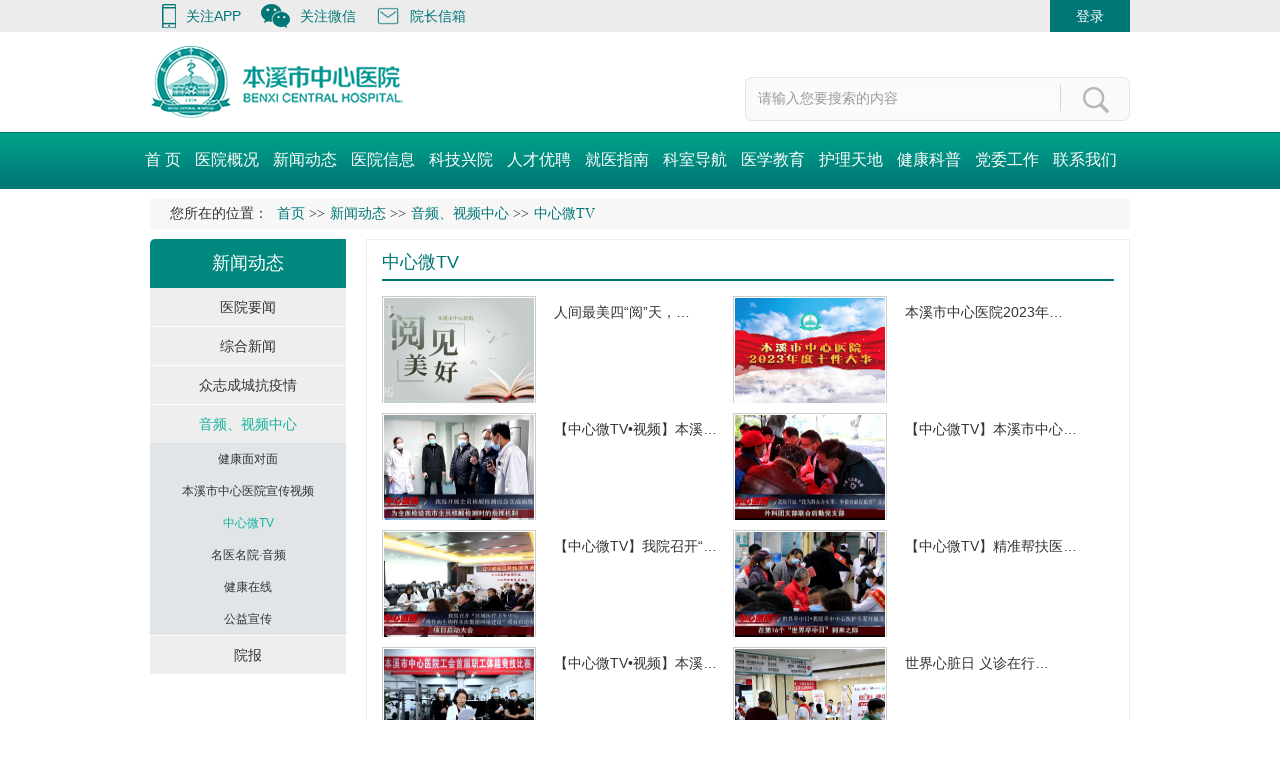

--- FILE ---
content_type: text/html
request_url: https://bxszxyy.com/Html/News/VideoColumns/9/Index.html
body_size: 13392
content:
<!DOCTYPE html>
<html>
<head>
 <meta http-equiv="Content-Type" content="text/html; charset=utf-8" />
 <meta name="viewport" content="user-scalable=no, width=device-width, initial-scale=1.0, maximum-scale=1.0">
 
<meta http-equiv="Cache-Control" content="no-transform" />
<meta http-equiv="Cache-Control" content="no-siteapp" />
<meta name="applicable-device" content="pc,mobile" />
<title>
中心微TV-本溪市中心医院
</title>
<meta name="keywords" content="-本溪市中心医院" />
<meta name="description" />
 <link href="/Content/Areas/Common/css/common.css" rel="stylesheet" type="text/css" />
 <link href="/Content/Areas/Common/css/message.css" rel="stylesheet" type="text/css" />
 <link href="/Content/Areas/Common/css/article.css" rel="stylesheet" type="text/css" />

 
<link href="/Content/Areas/News/css/YiYuanShiPin.css" rel="stylesheet" type="text/css" />


 <script src="/Scripts/jquery.min.js" type="text/javascript"></script>
 <script src="/Scripts/Common/control.js" type="text/javascript"></script>
 <script src="/Content/Areas/Common/scripts/change_fontsize.js" type="text/javascript"></script>
 <script src="/Content/Areas/Common/scripts/common.js" type="text/javascript"></script>
 
 
 <link href="/Content/Awesome/jquery-ui.css" rel="stylesheet" type="text/css" />
 <link href="/Content/Awesome/Awesome.css" rel="stylesheet" type="text/css" />
 <script src="/Scripts/Awesome/jquery-ui.min.js" type="text/javascript"></script>
 <script src="/Scripts/Awesome/jquery.form.js" type="text/javascript"></script>
 <script src="/Scripts/Awesome/Awesome.js" type="text/javascript"></script>
 <script src="/Scripts/Common/control.js" type="text/javascript"></script>
 <script src="/Scripts/jquery.unobtrusive-ajax.js" type="text/javascript"></script>
 <!-- IE响应式 -->
 <!--[if lt IE 9]>
 <script src="//cdn.bootcss.com/respond.js/1.4.2/respond.js"></script>
 <![endif]-->
 

 

</head>
<body> 
    <img src="/Content/Areas/Common/images/logo/wxShare.jpg" width="0" height="0" style="display: none" />
        <script type="text/javascript">
            var urlStr = window.location.href;
            $(document).ready(function () {
                var ua = window.navigator.userAgent.toLowerCase();
                if (ua.match(/MicroMessenger/i) == 'micromessenger') {
                    $.ajax({
                        url: "/Mobile/Common/WxShare",
                        type: "POST",
                        datatype: "JSON",
                        data: { url: encodeURIComponent(urlStr) },
                        success: function (data) {
                            if (data.status == 1) {
                                $.getScript("https://res.wx.qq.com/open/js/jweixin-1.6.0.js", function () {
                                    var appId = data.appId;
                                    var timestamp = data.timestamp;
                                    var nonceStr = data.noncestr;
                                    var signature = data.signature;
                                    var title = '中心微TV'; // 分享标题
                                    var desc = ''; // 分享描述
                                    var link = urlStr; // 分享链接，该链接域名或路径必须与当前页面对应的公众号JS安全域名一致
                                    var imgUrl = 'https://www.bxszxyy.com/Content/Areas/Common/images/logo/wxShare.jpg'; // 分享图标
                                    wx.config({
                                        debug: false,
                                        appId: appId,
                                        timestamp: timestamp,
                                        nonceStr: nonceStr,
                                        signature: signature,
                                        jsApiList: [
                                            'checkJsApi',
                                            'onMenuShareTimeline',
                                            'onMenuShareAppMessage',
                                            'onMenuShareQQ',
                                            'onMenuShareWeibo',
                                            'hideMenuItems',
                                            'showMenuItems',
                                            'hideAllNonBaseMenuItem',
                                            'showAllNonBaseMenuItem',
                                            'translateVoice',
                                            'startRecord',
                                            'stopRecord',
                                            'onRecordEnd',
                                            'playVoice',
                                            'pauseVoice',
                                            'stopVoice',
                                            'uploadVoice',
                                            'downloadVoice',
                                            'chooseImage',
                                            'previewImage',
                                            'uploadImage',
                                            'downloadImage',
                                            'getNetworkType',
                                            'openLocation',
                                            'getLocation',
                                            'hideOptionMenu',
                                            'showOptionMenu',
                                            'closeWindow',
                                            'scanQRCode',
                                            'chooseWXPay',
                                            'openProductSpecificView',
                                            'addCard',
                                            'chooseCard',
                                            'openCard',
                                            'updateAppMessageShareData',
                                            'updateTimelineShareData'
                                        ]
                                    });
                                    wx.ready(function () {
                                        //自定义“分享给朋友”及“分享到QQ”按钮的分享内容
                                        wx.updateAppMessageShareData({
                                            title: title, // 分享标题
                                            desc: desc, // 分享描述
                                            link: link, // 分享链接，该链接域名或路径必须与当前页面对应的公众号JS安全域名一致
                                            imgUrl:imgUrl, // 分享图标
                                            success: function () {
                                            // 设置成功
                                            }
                                        });
                                         //自定义“分享到朋友圈”及“分享到QQ空间”按钮的分享内容
                                        wx.updateTimelineShareData({
                                            title: title, // 分享标题
                                            desc: desc, // 分享描述
                                            link: link, // 分享链接，该链接域名或路径必须与当前页面对应的公众号JS安全域名一致
                                            imgUrl:imgUrl, // 分享图标
                                            success: function () {
                                            // 设置成功
                                            }
                                        });
                                    });
                                });
                            }
                        },
                        error: function () {
                        }
                    });
                }
            });

        </script>
        <!-- 54Doctor -->
        <script type="text/javascript">
        var _paq = _paq || [];
        _paq.push(["setCookieDomain", "*.bxszxyy.com"]);
        _paq.push(["setDomains", ["*.bxszxyy.com"]]);
        _paq.push(['trackPageView']);
        _paq.push(['enableLinkTracking']);
        (function () {
            var u = "https://tongji.54doctor.net/";
            _paq.push(['setTrackerUrl', u + '54doctor.php']);
            _paq.push(['setSiteId', 76]);
            var d = document, g = d.createElement('script'), s = d.getElementsByTagName('script')[0];
            g.type = 'text/javascript'; g.async = true; g.defer = true; g.src = u + '54doctor.js'; s.parentNode.insertBefore(g, s);
        })();
        </script>
        <noscript><p><img src="https://tongji.54doctor.net/54doctor.php?idsite=76" style="border:0;" alt="" /></p></noscript>
        <!-- End 54Doctor Code -->



 <div class="wrap">
 <!--头部开始-->
 <div class="header">
 <link href="/Content/Areas/Common/css/header.css" rel="stylesheet" type="text/css" />

<!-- 图片懒加载js文件 头部调用 不能删除---wz2016-5-18 -->
<script src="/Content/Areas/Common/scripts/jquery.lazyload.js" type="text/javascript"></script>
<script type="text/javascript" charset="utf-8">
 $(function () {
 $("img").lazyload({ effect: "fadeIn" });
 });
</script>
<div class="header_top"> 
 <div class="header_conter">
    <div>
 <div class="header_conter_le fl">
 <div class="header_app fl shou box0 mr20">
 <div class="fl header_img">
 <img  class="cjuzhong img" src="/Content/images/index_img/1.png" alt="">
 </div>
  <a href="/Html/News/Articles/5953.html" target="_blank" class="header_ziti">关注APP</a>
  
 </div>
 <div class="header_weixin fl shou box0 mr20">
   <div class="fl header_img">
   <img  class="cjuzhong  img" src="/Content/images/index_img/2.png" alt="">
   <div class="erweima1">
    <div >
    <img class="dingyue" src="/Sites/Uploaded/UserUpLoad/20201204/20201204142830.png" alt="">
    <p>微信服务号</p>
    </div>
    <div>
    <img class="fuwu" src="/Sites/Uploaded/UserUpLoad/20201204/20201204142757.png" alt="">
    <p>微信订阅号</p>
    </div>
   </div>
   
   </div> 
   <span class="header_ziti" >关注微信</span>
 </div>
 <div class="header_app fl shou box0">
   <div class="fl header_img">
   <img  class="cjuzhong  img" src="/Sites/Uploaded/UserUpLoad/20180518/20180518134927.png" alt="" style="height: 24px;">  
   </div> 
   <a href="/Interactions/HospitalMails" target="_blank" class="header_ziti">院长信箱</a>
 </div>
 </div>
 <div class="header_conter_ri fr  box0">
  

<span id="ajax_div__LoggingStatus_102_0_0_1422">
    <script type="text/javascript">
        GetAjaxContentByUrl('ajax_div__LoggingStatus_102_0_0_1422', '/PartialView/_Plugin/_LoggingStatus?siteId=102');
    </script>
</span>
 </div>
    </div>
 </div>
</div>
<div class="header_bottom">
 <div class="header_b_conter">
  <div class="fl logo">
  <a href="/Hospitals/Main?siteId=1">
 <img class="cjuzhong" src="/Content/images/index_img/logo.png" alt="">
 </a>
 </div>
 <div class="fr sousuo">
<form action="/Hospitals/Search" method="post"> <div id="languages" class="searchType_simulate">
 <div id="languages" class="searchType">
 <input type="hidden" value="请选择语言" name="searchTypeId" id="searchTypeId">
 </div>
 </div>
 <input  class="fl" type="text" placeholder="请输入您要搜索的内容" name="search" id="search" class="searchtxt">
 <input name="" value="" class="searchbtn fr" type="submit" />
</form> </div>
 </div>
</div>
<script>

  $('.header_weixin').hover(function(){
 $('.erweima1').show();
 },function(){
 $('.erweima1').hide();
 })
  $('.header_app').hover(function(){
 $('.erweima2').show();
 },function(){
 $('.erweima2').hide();
 })
  
</script>
















  
 </div>
 <div class="clearit"></div>
  <!--头部结束-->
 <!--PC导航 开始-->
 <div class="nav">
 
<link href="/Content/Areas/Common/css/nav.css" rel="stylesheet" type="text/css" />
<script src="/Content/Areas/Common/scripts/nav.js" type="text/javascript"></script>

<!--手机导航附加类名-->
<div class="sy_nav">
 <div class="phone_header">
 <ul class="phone-btn">
 <li><a class="phone-search">搜索<span></span></a></li>
 <li><a class="phone-menu">菜单<span></span></a></li>
 </ul>
 </div>
 <!--搜索-->
 <div class="search_con">
 <form action="/Hospitals/Search?searchTypeId=1" method="post">
 <input class="searchtxt" id="search" name="search" type="text" value="">
 <input name="" value="" class="searchbtn" type="submit">
 </form>
 </div>
 <div class="phone_container" id="phone_container">


  <ul class="sy1_ul">
 	<div class="sy2_inside">
	 <li class="sy1_li homeLi">
	 <a class="homeA sy1_tit" href="/">首 页</a>
	 </li>
	 	 <li class="sy1_li num0">  
	 <a class="next_open"></a>
	 <a id="2" class="sy1_tit " href="/Html/News/Main/101.html" target="_self"><span class="navspan">医院概况</span></a> 

	  <ul class="sy2_ul">
 	<div class="sy2_inside">
	 	 <li class="sy2_li num0">  
	 <a class="next_open"></a>
	 <a id="55" class="sy2_tit " href="/Html/Hospitals/Main/Description.html" target="_self"><span class="navspan">医院简介</span></a> 

	   
	 </li>
	 <li class="sy2_li num1">  
	 <a class="next_open"></a>
	 <a id="56" class="sy2_tit " href="/Html/News/Columns/2/Index.html" target="_self"><span class="navspan">历史沿革</span></a> 

	   
	 </li>
	 <li class="sy2_li num2">  
	 <a class="next_open"></a>
	 <a id="57" class="sy2_tit " href="/Html/News/Columns/3/Index.html" target="_self"><span class="navspan">技术实力</span></a> 

	   
	 </li>
	 <li class="sy2_li num3">  
	 <a class="next_open"></a>
	 <a id="58" class="sy2_tit " href="/Html/News/Columns/4/Index.html" target="_self"><span class="navspan">领导团队</span></a> 

	   
	 </li>
	 <li class="sy2_li num4">  
	 <a class="next_open"></a>
	 <a id="59" class="sy2_tit " href="/Html/News/Columns/5/Index.html" target="_self"><span class="navspan">医院荣誉</span></a> 

	   
	 </li>
 	<div class="clearit"></div>
	
 </div>
	<div class="sy2_ul_div">
		
<div class="clearit"></div>
<div class="extendMenu">
	<div class="nav2_cent_div">
    
 <li class = "Li_Odd column1"><a href="/Html/News/Columns/1/1.html">医院简介</a></li>
 <li class = "Li_Even column2"><a href="/Html/News/Columns/2/1.html">历史沿革</a></li>
 <li class = "Li_Odd column256"><a href="/Html/News/Columns/256/1.html">1954~2020年</a></li>
 <li class = "Li_Even column3"><a href="/Html/News/Columns/3/1.html">技术实力</a></li>
 <li class = "Li_Odd column4"><a href="/Html/News/Columns/4/1.html">领导团队</a></li>
 <li class = "Li_Even column5"><a href="/Html/News/Columns/5/1.html">医院荣誉</a></li>
 	
    </div>
	<div class="nav2_cent_div">	
	
 <a href="/Html/News/Articles/11337.html" target=_blank title="院庆70周年">
 <img src="/Sites/Uploaded/Image/2024/02/046384265567287718503684803.jpg" alt="院庆70周年" /></a> 
 <h2>
 <a href="/Html/News/Articles/11337.html" target=_blank title="院庆70周年"><font color="">院庆70周年</font></a></h2>
  
	</div>
</div>
<div class="clearit"></div>

	</div>
 	<div class="clearit"></div>
 </ul>
  
	 </li>
	 <li class="sy1_li num1">  
	 <a class="next_open"></a>
	 <a id="3" class="sy1_tit " href="/Html/News/Main/102.html" target="_self"><span class="navspan">新闻动态</span></a> 

	  <ul class="sy2_ul">
 	<div class="sy2_inside">
	 	 <li class="sy2_li num0">  
	 <a class="next_open"></a>
	 <a id="50" class="sy2_tit " href="/Html/News/Columns/6/Index.html" target="_self"><span class="navspan">医院要闻</span></a> 

	   
	 </li>
	 <li class="sy2_li num1">  
	 <a class="next_open"></a>
	 <a id="51" class="sy2_tit " href="/Html/News/Columns/7/Index.html" target="_self"><span class="navspan">综合新闻</span></a> 

	   
	 </li>
	 <li class="sy2_li num2">  
	 <a class="next_open"></a>
	 <a id="136" class="sy2_tit " href="/Html/News/Columns/239/Index.html" target="_self"><span class="navspan">众志成城抗疫情</span></a> 

	   
	 </li>
	 <li class="sy2_li num3">  
	 <a class="next_open"></a>
	 <a id="53" class="sy2_tit " href="/Html/News/VideoColumns/1/Index.html" target="_self"><span class="navspan">音频、视频中心</span></a> 

	  <ul class="sy3_ul">
 	<div class="sy2_inside">
	 	 <li class="sy3_li num0">  
	 <a class="next_open"></a>
	 <a id="140" class="sy3_tit " href="/Html/News/VideoColumns/3/Index.html" target="_self"><span class="navspan">健康面对面</span></a> 

	   
	 </li>
	 <li class="sy3_li num1">  
	 <a class="next_open"></a>
	 <a id="141" class="sy3_tit " href="/Html/News/VideoColumns/4/Index.html" target="_self"><span class="navspan">本溪市中心医院宣传视频</span></a> 

	   
	 </li>
	 <li class="sy3_li num2">  
	 <a class="next_open"></a>
	 <a id="149" class="sy3_tit " href="/Html/News/VideoColumns/9/Index.html" target="_self"><span class="navspan">中心微TV</span></a> 

	   
	 </li>
	 <li class="sy3_li num3">  
	 <a class="next_open"></a>
	 <a id="148" class="sy3_tit " href="/Html/News/Columns/249/Index.html" target="_self"><span class="navspan">名医名院·音频</span></a> 

	   
	 </li>
	 <li class="sy3_li num4">  
	 <a class="next_open"></a>
	 <a id="157" class="sy3_tit " href="/Html/News/VideoColumns/10/Index.html" target="_self"><span class="navspan">健康在线</span></a> 

	   
	 </li>
	 <li class="sy3_li num5">  
	 <a class="next_open"></a>
	 <a id="173" class="sy3_tit " href="/Html/News/Columns/271/Index.html" target="_self"><span class="navspan">公益宣传</span></a> 

	   
	 </li>
 	<div class="clearit"></div>
	
 </div>
 	<div class="clearit"></div>
 </ul>
  
	 </li>
	 <li class="sy2_li num4">  
	 <a class="next_open"></a>
	 <a id="54" class="sy2_tit " href="/Html/News/Columns/10/Index.html" target="_self"><span class="navspan">院报</span></a> 

	  <ul class="sy3_ul">
 	<div class="sy2_inside">
	 	 <li class="sy3_li num0">  
	 <a class="next_open"></a>
	 <a id="135" class="sy3_tit " href="/Html/News/Columns/238/Index.html" target="_self"><span class="navspan">2019年院报</span></a> 

	   
	 </li>
	 <li class="sy3_li num1">  
	 <a class="next_open"></a>
	 <a id="137" class="sy3_tit " href="/Html/News/Columns/240/Index.html" target="_self"><span class="navspan">2020年院报</span></a> 

	   
	 </li>
	 <li class="sy3_li num2">  
	 <a class="next_open"></a>
	 <a id="139" class="sy3_tit " href="/Html/News/Columns/241/Index.html" target="_self"><span class="navspan">2021年院报</span></a> 

	   
	 </li>
	 <li class="sy3_li num3">  
	 <a class="next_open"></a>
	 <a id="150" class="sy3_tit " href="/Html/News/Columns/250/Index.html" target="_self"><span class="navspan">2022年院报</span></a> 

	   
	 </li>
	 <li class="sy3_li num4">  
	 <a class="next_open"></a>
	 <a id="152" class="sy3_tit " href="/Html/News/Columns/252/Index.html" target="_self"><span class="navspan">2023年院报</span></a> 

	   
	 </li>
	 <li class="sy3_li num5">  
	 <a class="next_open"></a>
	 <a id="155" class="sy3_tit " href="/Html/News/Columns/254/Index.html" target="_self"><span class="navspan">2024年院报</span></a> 

	   
	 </li>
	 <li class="sy3_li num6">  
	 <a class="next_open"></a>
	 <a id="161" class="sy3_tit " href="/Html/News/Columns/259/Index.html" target="_self"><span class="navspan">2025年院报</span></a> 

	   
	 </li>
 	<div class="clearit"></div>
	
 </div>
 	<div class="clearit"></div>
 </ul>
  
	 </li>
 	<div class="clearit"></div>
	
 </div>
	<div class="sy2_ul_div">
		
<div class="clearit"></div>
<div class="extendMenu">
	<div class="nav2_cent_div">
    
 <li class = "Li_Odd column6"><a href="/Html/News/Columns/6/1.html">医院要闻</a></li>
 <li class = "Li_Even column7"><a href="/Html/News/Columns/7/1.html">综合新闻</a></li>
 <li class = "Li_Odd column239"><a href="/Html/News/Columns/239/1.html">众志成城抗疫情</a></li>
 <li class = "Li_Even column10"><a href="/Html/News/Columns/10/1.html">院报</a></li>
 <li class = "Li_Odd column238"><a href="/Html/News/Columns/238/1.html">2019年院报</a></li>
 <li class = "Li_Even column240"><a href="/Html/News/Columns/240/1.html">2020年院报</a></li>
 <li class = "Li_Odd column241"><a href="/Html/News/Columns/241/1.html">2021年院报</a></li>
 <li class = "Li_Even column250"><a href="/Html/News/Columns/250/1.html">2022年院报</a></li>
 <li class = "Li_Odd column252"><a href="/Html/News/Columns/252/1.html">2023年院报</a></li>
 <li class = "Li_Even column254"><a href="/Html/News/Columns/254/1.html">2024年院报</a></li>
 <li class = "Li_Odd column259"><a href="/Html/News/Columns/259/1.html">2025年院报</a></li>
 <li class = "Li_Even column249"><a href="/Html/News/Columns/249/1.html">名医名院&#183;音频</a></li>
 <li class = "Li_Odd column271"><a href="/Html/News/Columns/271/1.html">公益宣传</a></li>
 	
    </div>
	<div class="nav2_cent_div">	
	
 <a href="/Html/News/Articles/13574.html" target=_blank title="医院要闻丨U医公益行 健康本溪行——全国第十九期“U医公益行”辽宁本溪站在本溪市中心医院成功举办">
 <img src="/Sites/Uploaded/UserUpLoad/20251229/20251229180541.jpg" alt="医院要闻丨U医公益行 健康本溪行——全国第十九期“U医公益行”辽宁本溪站在本溪市中心医院成功举办" /></a> 
 <h2>
 <a href="/Html/News/Articles/13574.html" target=_blank title="医院要闻丨U医公益行 健康本溪行——全国第十九期“U医公益行”辽宁本溪站在本溪市中心医院成功举办"><font color="">医院要闻丨U医公益行 健康本溪行…</font></a></h2>
  
	</div>
</div>
<div class="clearit"></div>

	</div>
 	<div class="clearit"></div>
 </ul>
  
	 </li>
	 <li class="sy1_li num2">  
	 <a class="next_open"></a>
	 <a id="4" class="sy1_tit " href="/Html/News/Main/103.html" target="_self"><span class="navspan">医院信息</span></a> 

	  <ul class="sy2_ul">
 	<div class="sy2_inside">
	 	 <li class="sy2_li num0">  
	 <a class="next_open"></a>
	 <a id="142" class="sy2_tit " href="/Html/News/Columns/242/Index.html" target="_self"><span class="navspan">医院公告</span></a> 

	   
	 </li>
	 <li class="sy2_li num1">  
	 <a class="next_open"></a>
	 <a id="48" class="sy2_tit " href="/Html/News/Columns/12/Index.html" target="_self"><span class="navspan">信息公告</span></a> 

	  <ul class="sy3_ul">
 	<div class="sy2_inside">
	 	 <li class="sy3_li num0">  
	 <a class="next_open"></a>
	 <a id="49" class="sy3_tit " href="/Html/News/Columns/13/Index.html" target="_self"><span class="navspan">其他信息</span></a> 

	   
	 </li>
	 <li class="sy3_li num1">  
	 <a class="next_open"></a>
	 <a id="72" class="sy3_tit " href="/Html/News/Columns/175/Index.html" target="_self"><span class="navspan">招标信息</span></a> 

	   
	 </li>
	 <li class="sy3_li num2">  
	 <a class="next_open"></a>
	 <a id="71" class="sy3_tit " href="/Html/News/Columns/176/Index.html" target="_self"><span class="navspan">住培招生信息</span></a> 

	   
	 </li>
 	<div class="clearit"></div>
	
 </div>
 	<div class="clearit"></div>
 </ul>
  
	 </li>
 	<div class="clearit"></div>
	
 </div>
	<div class="sy2_ul_div">
		
<div class="clearit"></div>
<div class="extendMenu">
	<div class="nav2_cent_div">
    
 <li class = "Li_Odd column242"><a href="/Html/News/Columns/242/1.html">医院公告</a></li>
 <li class = "Li_Even column12"><a href="/Html/News/Columns/12/1.html">信息公告</a></li>
 <li class = "Li_Odd column13"><a href="/Html/News/Columns/13/1.html">其他信息</a></li>
 <li class = "Li_Even column175"><a href="/Html/News/Columns/175/1.html">招标信息</a></li>
 <li class = "Li_Odd column176"><a href="/Html/News/Columns/176/1.html">住培招生信息</a></li>
 	
    </div>
	<div class="nav2_cent_div">	
	
 <a href="/Html/News/Articles/8534.html" target=_blank title="【喜讯频传】本溪市中心医院及多位医务人员荣获国家、省、市级殊荣">
 <img src="/Sites/Uploaded/UserUpLoad/20210210/20210210111908.jpg" alt="【喜讯频传】本溪市中心医院及多位医务人员荣获国家、省、市级殊荣" /></a> 
 <h2>
 <a href="/Html/News/Articles/8534.html" target=_blank title="【喜讯频传】本溪市中心医院及多位医务人员荣获国家、省、市级殊荣"><font color="">【喜讯频传】本溪市中心医院及多位…</font></a></h2>
  
	</div>
</div>
<div class="clearit"></div>

	</div>
 	<div class="clearit"></div>
 </ul>
  
	 </li>
	 <li class="sy1_li num3">  
	 <a class="next_open"></a>
	 <a id="5" class="sy1_tit " href="/Html/News/Main/104.html" target="_self"><span class="navspan">科技兴院</span></a> 

	  <ul class="sy2_ul">
 	<div class="sy2_inside">
	 	 <li class="sy2_li num0">  
	 <a class="next_open"></a>
	 <a id="44" class="sy2_tit " href="/Html/News/Columns/16/Index.html" target="_self"><span class="navspan">技术新看点</span></a> 

	   
	 </li>
	 <li class="sy2_li num1">  
	 <a class="next_open"></a>
	 <a id="43" class="sy2_tit " href="/Html/News/Columns/15/Index.html" target="_self"><span class="navspan">科研动态</span></a> 

	   
	 </li>
	 <li class="sy2_li num2">  
	 <a class="next_open"></a>
	 <a id="45" class="sy2_tit " href="/Html/News/Columns/17/Index.html" target="_self"><span class="navspan">特色医疗</span></a> 

	   
	 </li>
	 <li class="sy2_li num3">  
	 <a class="next_open"></a>
	 <a id="42" class="sy2_tit " href="/Html/News/Columns/14/Index.html" target="_self"><span class="navspan">重点专科</span></a> 

	   
	 </li>
	 <li class="sy2_li num4">  
	 <a class="next_open"></a>
	 <a id="46" class="sy2_tit " href="/Html/News/Columns/18/Index.html" target="_self"><span class="navspan">先进设备</span></a> 

	   
	 </li>
 	<div class="clearit"></div>
	
 </div>
	<div class="sy2_ul_div">
		
<div class="clearit"></div>
<div class="extendMenu">
	<div class="nav2_cent_div">
    
 <li class = "Li_Odd column16"><a href="/Html/News/Columns/16/1.html">技术新看点</a></li>
 <li class = "Li_Even column15"><a href="/Html/News/Columns/15/1.html">科研动态</a></li>
 <li class = "Li_Odd column17"><a href="/Html/News/Columns/17/1.html">特色医疗</a></li>
 <li class = "Li_Even column14"><a href="/Html/News/Columns/14/1.html">重点专科</a></li>
 <li class = "Li_Odd column18"><a href="/Html/News/Columns/18/1.html">先进设备</a></li>
 	
    </div>
	<div class="nav2_cent_div">	
	
 <a href="/Html/News/Articles/11460.html" target=_blank title="科室风采展示|以全科之力，守护患者健康！——记本溪市中心医院重症医学科">
 <img src="/Sites/Uploaded/UserUpLoad/20240318/20240318094855.jpg" alt="科室风采展示|以全科之力，守护患者健康！——记本溪市中心医院重症医学科" /></a> 
 <h2>
 <a href="/Html/News/Articles/11460.html" target=_blank title="科室风采展示|以全科之力，守护患者健康！——记本溪市中心医院重症医学科"><font color="">科室风采展示|以全科之力，守护…</font></a></h2>
  
	</div>
</div>
<div class="clearit"></div>

	</div>
 	<div class="clearit"></div>
 </ul>
  
	 </li>
	 <li class="sy1_li num4">  
	 <a class="next_open"></a>
	 <a id="6" class="sy1_tit " href="/Html/News/Main/720.html" target="_self"><span class="navspan">人才优聘</span></a> 

	  <ul class="sy2_ul">
 	<div class="sy2_inside">
	 	 <li class="sy2_li num0">  
	 <a class="next_open"></a>
	 <a id="162" class="sy2_tit " href="/Html/News/Columns/260/Index.html" target="_self"><span class="navspan">招聘首页</span></a> 

	  <ul class="sy3_ul">
 	<div class="sy2_inside">
	 	 <li class="sy3_li num0">  
	 <a class="next_open"></a>
	 <a id="165" class="sy3_tit " href="/Html/News/Columns/263/Index.html" target="_self"><span class="navspan">热招岗位</span></a> 

	   
	 </li>
	 <li class="sy3_li num1">  
	 <a class="next_open"></a>
	 <a id="166" class="sy3_tit " href="/Html/News/Columns/264/Index.html" target="_self"><span class="navspan">通知公告</span></a> 

	   
	 </li>
	 <li class="sy3_li num2">  
	 <a class="next_open"></a>
	 <a id="167" class="sy3_tit " href="/Html/News/Columns/265/Index.html" target="_self"><span class="navspan">招聘报名方式</span></a> 

	   
	 </li>
	 <li class="sy3_li num3">  
	 <a class="next_open"></a>
	 <a id="168" class="sy3_tit " href="/Html/News/Columns/266/Index.html" target="_self"><span class="navspan">入职办理</span></a> 

	   
	 </li>
	 <li class="sy3_li num4">  
	 <a class="next_open"></a>
	 <a id="169" class="sy3_tit " href="/Html/News/Columns/267/Index.html" target="_self"><span class="navspan"> 常见问题</span></a> 

	   
	 </li>
 	<div class="clearit"></div>
	
 </div>
 	<div class="clearit"></div>
 </ul>
  
	 </li>
	 <li class="sy2_li num1">  
	 <a class="next_open"></a>
	 <a id="163" class="sy2_tit " href="/Html/News/Columns/261/Index.html" target="_self"><span class="navspan">人才政策</span></a> 

	  <ul class="sy3_ul">
 	<div class="sy2_inside">
	 	 <li class="sy3_li num0">  
	 <a class="next_open"></a>
	 <a id="170" class="sy3_tit " href="/Html/News/Columns/268/Index.html" target="_self"><span class="navspan">薪酬福利待遇</span></a> 

	   
	 </li>
	 <li class="sy3_li num1">  
	 <a class="next_open"></a>
	 <a id="171" class="sy3_tit " href="/Html/News/Columns/269/Index.html" target="_self"><span class="navspan">其他政策</span></a> 

	   
	 </li>
 	<div class="clearit"></div>
	
 </div>
 	<div class="clearit"></div>
 </ul>
  
	 </li>
	 <li class="sy2_li num2">  
	 <a class="next_open"></a>
	 <a id="164" class="sy2_tit " href="/Html/News/Columns/262/Index.html" target="_self"><span class="navspan">人文风采</span></a> 

	  <ul class="sy3_ul">
 	<div class="sy2_inside">
	 	 <li class="sy3_li num0">  
	 <a class="next_open"></a>
	 <a id="172" class="sy3_tit " href="/Html/News/Columns/270/Index.html" target="_self"><span class="navspan">人文风采展示</span></a> 

	   
	 </li>
 	<div class="clearit"></div>
	
 </div>
 	<div class="clearit"></div>
 </ul>
  
	 </li>
 	<div class="clearit"></div>
	
 </div>
	<div class="sy2_ul_div">
		
<div class="clearit"></div>
<div class="extendMenu">
	<div class="nav2_cent_div">
    
 <li class = "Li_Odd column260"><a href="/Html/News/Columns/260/1.html">招聘首页</a></li>
 <li class = "Li_Even column263"><a href="/Html/News/Columns/263/1.html">热招岗位</a></li>
 <li class = "Li_Odd column264"><a href="/Html/News/Columns/264/1.html">通知公告</a></li>
 <li class = "Li_Even column265"><a href="/Html/News/Columns/265/1.html">招聘报名方式</a></li>
 <li class = "Li_Odd column266"><a href="/Html/News/Columns/266/1.html">入职办理</a></li>
 <li class = "Li_Even column267"><a href="/Html/News/Columns/267/1.html">常见问题</a></li>
 <li class = "Li_Odd column261"><a href="/Html/News/Columns/261/1.html">人才政策</a></li>
 <li class = "Li_Even column268"><a href="/Html/News/Columns/268/1.html">薪酬福利待遇</a></li>
 <li class = "Li_Odd column269"><a href="/Html/News/Columns/269/1.html">其他政策</a></li>
 <li class = "Li_Even column262"><a href="/Html/News/Columns/262/1.html">人文风采</a></li>
 <li class = "Li_Odd column270"><a href="/Html/News/Columns/270/1.html">人文风采展示</a></li>
 	
    </div>
	<div class="nav2_cent_div">	
	
 <span class="No_Con"></span>
  
	</div>
</div>
<div class="clearit"></div>

	</div>
 	<div class="clearit"></div>
 </ul>
  
	 </li>
	 <li class="sy1_li num5">  
	 <a class="next_open"></a>
	 <a id="7" class="sy1_tit " href="/Html/News/Main/107.html" target="_self"><span class="navspan">就医指南</span></a> 

	  <ul class="sy2_ul">
 	<div class="sy2_inside">
	 	 <li class="sy2_li num0">  
	 <a class="next_open"></a>
	 <a id="33" class="sy2_tit " href="/Html/News/Columns/19/Index.html" target="_self"><span class="navspan">就诊须知</span></a> 

	  <ul class="sy3_ul">
 	<div class="sy2_inside">
	 	 <li class="sy3_li num0">  
	 <a class="next_open"></a>
	 <a id="41" class="sy3_tit " href="/Html/News/Columns/27/Index.html" target="_self"><span class="navspan">住院须知</span></a> 

	   
	 </li>
	 <li class="sy3_li num1">  
	 <a class="next_open"></a>
	 <a id="76" class="sy3_tit " href="/Html/News/Columns/177/Index.html" target="_self"><span class="navspan">门诊就诊须知</span></a> 

	   
	 </li>
 	<div class="clearit"></div>
	
 </div>
 	<div class="clearit"></div>
 </ul>
  
	 </li>
	 <li class="sy2_li num1">  
	 <a class="next_open"></a>
	 <a id="34" class="sy2_tit " href="/Html/Hospitals/Schedulings/OPIndex0_0.html" target="_self"><span class="navspan">出诊信息</span></a> 

	   
	 </li>
	 <li class="sy2_li num2">  
	 <a class="next_open"></a>
	 <a id="35" class="sy2_tit " href="/Html/News/Columns/21/Index.html" target="_self"><span class="navspan">预约挂号</span></a> 

	  <ul class="sy3_ul">
 	<div class="sy2_inside">
	 	 <li class="sy3_li num0">  
	 <a class="next_open"></a>
	 <a id="79" class="sy3_tit " href="/Html/News/Columns/180/Index.html" target="_self"><span class="navspan">电话预约</span></a> 

	   
	 </li>
	 <li class="sy3_li num1">  
	 <a class="next_open"></a>
	 <a id="81" class="sy3_tit " href="/Html/News/Columns/182/Index.html" target="_self"><span class="navspan">微信预约/医院APP</span></a> 

	   
	 </li>
 	<div class="clearit"></div>
	
 </div>
 	<div class="clearit"></div>
 </ul>
  
	 </li>
	 <li class="sy2_li num3">  
	 <a class="next_open"></a>
	 <a id="36" class="sy2_tit " href="/Html/News/Columns/22/Index.html" target="_self"><span class="navspan">活动公告</span></a> 

	  <ul class="sy3_ul">
 	<div class="sy2_inside">
	 	 <li class="sy3_li num0">  
	 <a class="next_open"></a>
	 <a id="83" class="sy3_tit " href="/Html/News/Columns/183/Index.html" target="_self"><span class="navspan">医院义诊公告</span></a> 

	   
	 </li>
	 <li class="sy3_li num1">  
	 <a class="next_open"></a>
	 <a id="84" class="sy3_tit " href="/Html/News/Columns/184/Index.html" target="_self"><span class="navspan">重大活动公告</span></a> 

	   
	 </li>
 	<div class="clearit"></div>
	
 </div>
 	<div class="clearit"></div>
 </ul>
  
	 </li>
	 <li class="sy2_li num4">  
	 <a class="next_open"></a>
	 <a id="37" class="sy2_tit " href="/Html/News/Columns/23/Index.html" target="_self"><span class="navspan">楼层分布</span></a> 

	  <ul class="sy3_ul">
 	<div class="sy2_inside">
	 	 <li class="sy3_li num0">  
	 <a class="next_open"></a>
	 <a id="85" class="sy3_tit " href="/Html/News/Columns/185/Index.html" target="_self"><span class="navspan">院区整体平面图</span></a> 

	   
	 </li>
	 <li class="sy3_li num1">  
	 <a class="next_open"></a>
	 <a id="86" class="sy3_tit " href="/Html/News/Columns/186/Index.html" target="_self"><span class="navspan">门诊平面图</span></a> 

	   
	 </li>
	 <li class="sy3_li num2">  
	 <a class="next_open"></a>
	 <a id="87" class="sy3_tit " href="/Html/News/Columns/187/Index.html" target="_self"><span class="navspan">楼层分布图</span></a> 

	   
	 </li>
 	<div class="clearit"></div>
	
 </div>
 	<div class="clearit"></div>
 </ul>
  
	 </li>
	 <li class="sy2_li num5">  
	 <a class="next_open"></a>
	 <a id="38" class="sy2_tit " href="/Html/News/Columns/24/Index.html" target="_self"><span class="navspan">医保专区</span></a> 

	  <ul class="sy3_ul">
 	<div class="sy2_inside">
	 	 <li class="sy3_li num0">  
	 <a class="next_open"></a>
	 <a id="89" class="sy3_tit " href="/Html/News/Columns/189/Index.html" target="_self"><span class="navspan">医保政策</span></a> 

	   
	 </li>
	 <li class="sy3_li num1">  
	 <a class="next_open"></a>
	 <a id="88" class="sy3_tit " href="/Html/News/Columns/188/Index.html" target="_self"><span class="navspan">医保动态</span></a> 

	   
	 </li>
 	<div class="clearit"></div>
	
 </div>
 	<div class="clearit"></div>
 </ul>
  
	 </li>
	 <li class="sy2_li num6">  
	 <a class="next_open"></a>
	 <a id="39" class="sy2_tit " href="/Html/News/Columns/25/Index.html" target="_self"><span class="navspan">投诉接待</span></a> 

	  <ul class="sy3_ul">
 	<div class="sy2_inside">
	 	 <li class="sy3_li num0">  
	 <a class="next_open"></a>
	 <a id="90" class="sy3_tit " href="/Html/News/Columns/190/Index.html" target="_self"><span class="navspan">投诉接待管理制度</span></a> 

	   
	 </li>
	 <li class="sy3_li num1">  
	 <a class="next_open"></a>
	 <a id="91" class="sy3_tit " href="/Html/News/Columns/191/Index.html" target="_self"><span class="navspan">投诉接待工作流程</span></a> 

	   
	 </li>
	 <li class="sy3_li num2">  
	 <a class="next_open"></a>
	 <a id="92" class="sy3_tit " href="/Html/News/Columns/192/Index.html" target="_self"><span class="navspan">投诉电话公示</span></a> 

	   
	 </li>
	 <li class="sy3_li num3">  
	 <a class="next_open"></a>
	 <a id="159" class="sy3_tit " href="/Html/News/Columns/257/Index.html" target="_self"><span class="navspan">医疗纠纷处理流程</span></a> 

	   
	 </li>
	 <li class="sy3_li num4">  
	 <a class="next_open"></a>
	 <a id="160" class="sy3_tit " href="/Html/News/Columns/258/Index.html" target="_self"><span class="navspan">医疗投诉调解处理流程图</span></a> 

	   
	 </li>
 	<div class="clearit"></div>
	
 </div>
 	<div class="clearit"></div>
 </ul>
  
	 </li>
	 <li class="sy2_li num7">  
	 <a class="next_open"></a>
	 <a id="40" class="sy2_tit " href="/Hospitals/Main/Location" target="_self"><span class="navspan">交通指南</span></a> 

	   
	 </li>
	 <li class="sy2_li num8">  
	 <a class="next_open"></a>
	 <a id="143" class="sy2_tit " href="/Html/News/Columns/244/Index.html" target="_self"><span class="navspan">患者招募</span></a> 

	   
	 </li>
	 <li class="sy2_li num9">  
	 <a class="next_open"></a>
	 <a id="144" class="sy2_tit " href="/Html/News/Columns/245/Index.html" target="_self"><span class="navspan">医院活动公告</span></a> 

	   
	 </li>
	 <li class="sy2_li num10">  
	 <a class="next_open"></a>
	 <a id="145" class="sy2_tit " href="/Html/News/Columns/246/Index.html" target="_self"><span class="navspan">患者满意度</span></a> 

	  <ul class="sy3_ul">
 	<div class="sy2_inside">
	 	 <li class="sy3_li num0">  
	 <a class="next_open"></a>
	 <a id="146" class="sy3_tit " href="/Html/News/Columns/247/Index.html" target="_self"><span class="navspan">门诊患者满意度</span></a> 

	   
	 </li>
	 <li class="sy3_li num1">  
	 <a class="next_open"></a>
	 <a id="147" class="sy3_tit " href="/Html/News/Columns/248/Index.html" target="_self"><span class="navspan">住院患者满意度</span></a> 

	   
	 </li>
 	<div class="clearit"></div>
	
 </div>
 	<div class="clearit"></div>
 </ul>
  
	 </li>
 	<div class="clearit"></div>
	
 </div>
	<div class="sy2_ul_div">
		
<div class="clearit"></div>
<div class="extendMenu">
	<div class="nav2_cent_div">
    
 <li class = "Li_Odd column19"><a href="/Html/News/Columns/19/1.html">就诊须知</a></li>
 <li class = "Li_Even column27"><a href="/Html/News/Columns/27/1.html">住院须知</a></li>
 <li class = "Li_Odd column177"><a href="/Html/News/Columns/177/1.html">门诊就诊须知</a></li>
 <li class = "Li_Even column20"><a href="/Html/News/Columns/20/1.html">出诊信息</a></li>
 <li class = "Li_Odd column178"><a href="/Html/News/Columns/178/1.html">专家门诊</a></li>
 <li class = "Li_Even column179"><a href="/Html/News/Columns/179/1.html">普通门诊</a></li>
 <li class = "Li_Odd column21"><a href="/Html/News/Columns/21/1.html">预约挂号</a></li>
 <li class = "Li_Even column180"><a href="/Html/News/Columns/180/1.html">电话预约</a></li>
 <li class = "Li_Odd column181"><a href="/Html/News/Columns/181/1.html">网络预约</a></li>
 <li class = "Li_Even column182"><a href="/Html/News/Columns/182/1.html">微信预约/医院APP</a></li>
 <li class = "Li_Odd column22"><a href="/Html/News/Columns/22/1.html">活动公告</a></li>
 <li class = "Li_Even column183"><a href="/Html/News/Columns/183/1.html">医院义诊公告</a></li>
 <li class = "Li_Odd column184"><a href="/Html/News/Columns/184/1.html">重大活动公告</a></li>
 <li class = "Li_Even column23"><a href="/Html/News/Columns/23/1.html">楼层分布</a></li>
 <li class = "Li_Odd column185"><a href="/Html/News/Columns/185/1.html">院区整体平面图</a></li>
 <li class = "Li_Even column186"><a href="/Html/News/Columns/186/1.html">门诊平面图</a></li>
 <li class = "Li_Odd column187"><a href="/Html/News/Columns/187/1.html">楼层分布图</a></li>
 <li class = "Li_Even column24"><a href="/Html/News/Columns/24/1.html">医保专区</a></li>
 <li class = "Li_Odd column189"><a href="/Html/News/Columns/189/1.html">医保政策</a></li>
 <li class = "Li_Even column188"><a href="/Html/News/Columns/188/1.html">医保动态</a></li>
 <li class = "Li_Odd column25"><a href="/Html/News/Columns/25/1.html">投诉接待</a></li>
 <li class = "Li_Even column190"><a href="/Html/News/Columns/190/1.html">投诉接待管理制度</a></li>
 <li class = "Li_Odd column191"><a href="/Html/News/Columns/191/1.html">投诉接待工作流程</a></li>
 <li class = "Li_Even column192"><a href="/Html/News/Columns/192/1.html">投诉电话公示</a></li>
 <li class = "Li_Odd column257"><a href="/Html/News/Columns/257/1.html">医疗纠纷处理流程</a></li>
 <li class = "Li_Even column258"><a href="/Html/News/Columns/258/1.html">医疗投诉调解处理流程图</a></li>
 <li class = "Li_Odd column26"><a href="/Html/News/Columns/26/1.html">交通指南</a></li>
 <li class = "Li_Even column235"><a href="/Html/News/Columns/235/1.html">医疗价格查询</a></li>
 <li class = "Li_Odd column244"><a href="/Html/News/Columns/244/1.html">患者招募</a></li>
 <li class = "Li_Even column245"><a href="/Html/News/Columns/245/1.html">医院活动公告</a></li>
 <li class = "Li_Odd column246"><a href="/Html/News/Columns/246/1.html">患者满意度</a></li>
 <li class = "Li_Even column247"><a href="/Html/News/Columns/247/1.html">门诊患者满意度</a></li>
 <li class = "Li_Odd column248"><a href="/Html/News/Columns/248/1.html">住院患者满意度</a></li>
 	
    </div>
	<div class="nav2_cent_div">	
	
 <a href="/Html/News/Articles/8664.html" target=_blank title="本溪市中心医院住院患者满意度调查">
 <img src="/Sites/Uploaded/UserUpLoad/20210316/20210316153513.jpg" alt="本溪市中心医院住院患者满意度调查" /></a> 
 <h2>
 <a href="/Html/News/Articles/8664.html" target=_blank title="本溪市中心医院住院患者满意度调查"><font color="">本溪市中心医院住院患者满意度调…</font></a></h2>
  
	</div>
</div>
<div class="clearit"></div>

	</div>
 	<div class="clearit"></div>
 </ul>
  
	 </li>
	 <li class="sy1_li num6">  
	 <a class="next_open"></a>
	 <a id="61" class="sy1_tit " href="/Html/Hospitals/Departments/Overview0.html" target="_self"><span class="navspan">科室导航</span></a> 

	   
	 </li>
	 <li class="sy1_li num7">  
	 <a class="next_open"></a>
	 <a id="8" class="sy1_tit " href="/Html/News/Main/108.html" target="_self"><span class="navspan">医学教育</span></a> 

	  <ul class="sy2_ul">
 	<div class="sy2_inside">
	 	 <li class="sy2_li num0">  
	 <a class="next_open"></a>
	 <a id="174" class="sy2_tit " href="/Html/News/Columns/272/Index.html" target="_self"><span class="navspan">科研动态</span></a> 

	   
	 </li>
	 <li class="sy2_li num1">  
	 <a class="next_open"></a>
	 <a id="28" class="sy2_tit " href="/Html/News/Columns/28/Index.html" target="_self"><span class="navspan">本科生教育管理</span></a> 

	   
	 </li>
	 <li class="sy2_li num2">  
	 <a class="next_open"></a>
	 <a id="29" class="sy2_tit " href="/Html/News/Columns/29/Index.html" target="_self"><span class="navspan">住院医师规范化培训</span></a> 

	   
	 </li>
	 <li class="sy2_li num3">  
	 <a class="next_open"></a>
	 <a id="30" class="sy2_tit " href="/Html/News/Columns/30/Index.html" target="_self"><span class="navspan">继续医学教育</span></a> 

	   
	 </li>
	 <li class="sy2_li num4">  
	 <a class="next_open"></a>
	 <a id="31" class="sy2_tit " href="/Html/News/Columns/31/Index.html" target="_self"><span class="navspan">学术会议</span></a> 

	   
	 </li>
	 <li class="sy2_li num5">  
	 <a class="next_open"></a>
	 <a id="32" class="sy2_tit " href="/Html/News/Columns/32/Index.html" target="_self"><span class="navspan">临床技能培训中心</span></a> 

	   
	 </li>
 	<div class="clearit"></div>
	
 </div>
	<div class="sy2_ul_div">
		
<div class="clearit"></div>
<div class="extendMenu">
	<div class="nav2_cent_div">
    
 <li class = "Li_Odd column272"><a href="/Html/News/Columns/272/1.html">科研动态</a></li>
 <li class = "Li_Even column28"><a href="/Html/News/Columns/28/1.html">本科生教育管理</a></li>
 <li class = "Li_Odd column29"><a href="/Html/News/Columns/29/1.html">住院医师规范化培训</a></li>
 <li class = "Li_Even column30"><a href="/Html/News/Columns/30/1.html">继续医学教育</a></li>
 <li class = "Li_Odd column31"><a href="/Html/News/Columns/31/1.html">学术会议</a></li>
 <li class = "Li_Even column32"><a href="/Html/News/Columns/32/1.html">临床技能培训中心</a></li>
 	
    </div>
	<div class="nav2_cent_div">	
	
 <a href="/Html/News/Articles/8488.html" target=_blank title="2021新开篇 质量安全要先行">
 <img src="/Sites/Uploaded/UserUpLoad/20210204/20210204111840.jpg" alt="2021新开篇 质量安全要先行" /></a> 
 <h2>
 <a href="/Html/News/Articles/8488.html" target=_blank title="2021新开篇 质量安全要先行"><font color="">2021新开篇 质量安全要先行</font></a></h2>
  
	</div>
</div>
<div class="clearit"></div>

	</div>
 	<div class="clearit"></div>
 </ul>
  
	 </li>
	 <li class="sy1_li num8">  
	 <a class="next_open"></a>
	 <a id="9" class="sy1_tit " href="/Html/News/Main/109.html" target="_self"><span class="navspan">护理天地</span></a> 

	  <ul class="sy2_ul">
 	<div class="sy2_inside">
	 	 <li class="sy2_li num0">  
	 <a class="next_open"></a>
	 <a id="22" class="sy2_tit " href="/Html/News/Columns/33/Index.html" target="_self"><span class="navspan">护理简介</span></a> 

	   
	 </li>
	 <li class="sy2_li num1">  
	 <a class="next_open"></a>
	 <a id="23" class="sy2_tit " href="/Html/News/Columns/34/Index.html" target="_self"><span class="navspan">护理资讯</span></a> 

	   
	 </li>
	 <li class="sy2_li num2">  
	 <a class="next_open"></a>
	 <a id="24" class="sy2_tit " href="/Html/News/Columns/35/Index.html" target="_self"><span class="navspan">护理科研与创新</span></a> 

	   
	 </li>
	 <li class="sy2_li num3">  
	 <a class="next_open"></a>
	 <a id="25" class="sy2_tit " href="/Html/News/Columns/36/Index.html" target="_self"><span class="navspan">优质护理</span></a> 

	   
	 </li>
	 <li class="sy2_li num4">  
	 <a class="next_open"></a>
	 <a id="26" class="sy2_tit " href="/Html/News/Columns/37/Index.html" target="_self"><span class="navspan">教学培训</span></a> 

	   
	 </li>
	 <li class="sy2_li num5">  
	 <a class="next_open"></a>
	 <a id="27" class="sy2_tit " href="/Html/News/Columns/38/Index.html" target="_self"><span class="navspan">专科护理风采</span></a> 

	   
	 </li>
 	<div class="clearit"></div>
	
 </div>
	<div class="sy2_ul_div">
		
<div class="clearit"></div>
<div class="extendMenu">
	<div class="nav2_cent_div">
    
 <li class = "Li_Odd column33"><a href="/Html/News/Columns/33/1.html">护理简介</a></li>
 <li class = "Li_Even column34"><a href="/Html/News/Columns/34/1.html">护理资讯</a></li>
 <li class = "Li_Odd column35"><a href="/Html/News/Columns/35/1.html">护理科研与创新</a></li>
 <li class = "Li_Even column36"><a href="/Html/News/Columns/36/1.html">优质护理</a></li>
 <li class = "Li_Odd column37"><a href="/Html/News/Columns/37/1.html">教学培训</a></li>
 <li class = "Li_Even column38"><a href="/Html/News/Columns/38/1.html">专科护理风采</a></li>
 	
    </div>
	<div class="nav2_cent_div">	
	
 <a href="/Html/News/Articles/8405.html" target=_blank title="“感控新常态、护理在行动”——辽宁省护理学会第一次医院感染管理学术会议在本溪市胜利召开">
 <img src="/Sites/Uploaded/UserUpLoad/20201207/20201207100246.png" alt="“感控新常态、护理在行动”——辽宁省护理学会第一次医院感染管理学术会议在本溪市胜利召开" /></a> 
 <h2>
 <a href="/Html/News/Articles/8405.html" target=_blank title="“感控新常态、护理在行动”——辽宁省护理学会第一次医院感染管理学术会议在本溪市胜利召开"><font color="">“感控新常态、护理在行动”——辽…</font></a></h2>
  
	</div>
</div>
<div class="clearit"></div>

	</div>
 	<div class="clearit"></div>
 </ul>
  
	 </li>
	 <li class="sy1_li num9">  
	 <a class="next_open"></a>
	 <a id="10" class="sy1_tit " href="/Html/News/Main/110.html" target="_self"><span class="navspan">健康科普</span></a> 

	  <ul class="sy2_ul">
 	<div class="sy2_inside">
	 	 <li class="sy2_li num0">  
	 <a class="next_open"></a>
	 <a id="19" class="sy2_tit " href="/Html/News/Columns/41/Index.html" target="_self"><span class="navspan">健康促进</span></a> 

	   
	 </li>
	 <li class="sy2_li num1">  
	 <a class="next_open"></a>
	 <a id="20" class="sy2_tit " href="/Html/News/Columns/42/Index.html" target="_self"><span class="navspan">名医讲堂</span></a> 

	   
	 </li>
	 <li class="sy2_li num2">  
	 <a class="next_open"></a>
	 <a id="21" class="sy2_tit " href="/Html/News/Columns/43/Index.html" target="_self"><span class="navspan">健康管理</span></a> 

	   
	 </li>
	 <li class="sy2_li num3">  
	 <a class="next_open"></a>
	 <a id="17" class="sy2_tit " href="/Html/News/Columns/39/Index.html" target="_self"><span class="navspan">医疗专题</span></a> 

	   
	 </li>
	 <li class="sy2_li num4">  
	 <a class="next_open"></a>
	 <a id="18" class="sy2_tit " href="/Html/News/Columns/40/Index.html" target="_self"><span class="navspan">用药常识</span></a> 

	   
	 </li>
 	<div class="clearit"></div>
	
 </div>
	<div class="sy2_ul_div">
		
<div class="clearit"></div>
<div class="extendMenu">
	<div class="nav2_cent_div">
    
 <li class = "Li_Odd column41"><a href="/Html/News/Columns/41/1.html">健康促进</a></li>
 <li class = "Li_Even column42"><a href="/Html/News/Columns/42/1.html">名医讲堂</a></li>
 <li class = "Li_Odd column43"><a href="/Html/News/Columns/43/1.html">健康管理</a></li>
 <li class = "Li_Even column39"><a href="/Html/News/Columns/39/1.html">医疗专题</a></li>
 <li class = "Li_Odd column40"><a href="/Html/News/Columns/40/1.html">用药常识</a></li>
 	
    </div>
	<div class="nav2_cent_div">	
	
 <a href="/Html/News/Articles/11487.html" target=_blank title="世界孤独症日丨本溪市中心医院组织开展“关爱孤独症儿童家庭，为家长提供喘息服务”主题活动">
 <img src="/Sites/Uploaded/UserUpLoad/20240327/20240327164725.jpg" alt="世界孤独症日丨本溪市中心医院组织开展“关爱孤独症儿童家庭，为家长提供喘息服务”主题活动" /></a> 
 <h2>
 <a href="/Html/News/Articles/11487.html" target=_blank title="世界孤独症日丨本溪市中心医院组织开展“关爱孤独症儿童家庭，为家长提供喘息服务”主题活动"><font color="">世界孤独症日丨本溪市中心医院组…</font></a></h2>
  
	</div>
</div>
<div class="clearit"></div>

	</div>
 	<div class="clearit"></div>
 </ul>
  
	 </li>
	 <li class="sy1_li num10">  
	 <a class="next_open"></a>
	 <a id="11" class="sy1_tit " href="/Html/News/Main/111.html" target="_self"><span class="navspan">党委工作</span></a> 

	  <ul class="sy2_ul">
 	<div class="sy2_inside">
	 	 <li class="sy2_li num0">  
	 <a class="next_open"></a>
	 <a id="153" class="sy2_tit " href="/Html/News/Main/601.html" target="_self"><span class="navspan">主题教育</span></a> 

	   
	 </li>
	 <li class="sy2_li num1">  
	 <a class="next_open"></a>
	 <a id="12" class="sy2_tit " href="/Html/News/Main/112.html" target="_self"><span class="navspan">党建工作</span></a> 

	  <ul class="sy3_ul">
 	<div class="sy2_inside">
	 	 <li class="sy3_li num0">  
	 <a class="next_open"></a>
	 <a id="70" class="sy3_tit " href="/Html/News/Columns/47/Index.html" target="_self"><span class="navspan">党建风采</span></a> 

	   
	 </li>
	 <li class="sy3_li num1">  
	 <a class="next_open"></a>
	 <a id="68" class="sy3_tit " href="/Html/News/Columns/45/Index.html" target="_self"><span class="navspan">精彩专栏</span></a> 

	   
	 </li>
	 <li class="sy3_li num2">  
	 <a class="next_open"></a>
	 <a id="69" class="sy3_tit " href="/Html/News/Columns/46/Index.html" target="_self"><span class="navspan">先锋人物</span></a> 

	   
	 </li>
	 <li class="sy3_li num3">  
	 <a class="next_open"></a>
	 <a id="74" class="sy3_tit " href="/Html/News/Columns/48/Index.html" target="_self"><span class="navspan">我与患者</span></a> 

	   
	 </li>
	 <li class="sy3_li num4">  
	 <a class="next_open"></a>
	 <a id="75" class="sy3_tit " href="/Html/News/Columns/49/Index.html" target="_self"><span class="navspan">普法专栏</span></a> 

	   
	 </li>
 	<div class="clearit"></div>
	
 </div>
 	<div class="clearit"></div>
 </ul>
  
	 </li>
	 <li class="sy2_li num2">  
	 <a class="next_open"></a>
	 <a id="13" class="sy2_tit " href="/Html/News/Main/113.html" target="_self"><span class="navspan">医院文化</span></a> 

	  <ul class="sy3_ul">
 	<div class="sy2_inside">
	 	 <li class="sy3_li num0">  
	 <a class="next_open"></a>
	 <a id="62" class="sy3_tit " href="/Html/News/Columns/50/Index.html" target="_self"><span class="navspan">文化建设</span></a> 

	   
	 </li>
	 <li class="sy3_li num1">  
	 <a class="next_open"></a>
	 <a id="63" class="sy3_tit " href="/Html/News/Columns/51/Index.html" target="_self"><span class="navspan">视觉识别系统</span></a> 

	   
	 </li>
	 <li class="sy3_li num2">  
	 <a class="next_open"></a>
	 <a id="64" class="sy3_tit " href="/Html/News/Columns/173/Index.html" target="_self"><span class="navspan">管理论坛</span></a> 

	   
	 </li>
	 <li class="sy3_li num3">  
	 <a class="next_open"></a>
	 <a id="65" class="sy3_tit " href="/Html/News/Columns/52/Index.html" target="_self"><span class="navspan">载体活动</span></a> 

	   
	 </li>
	 <li class="sy3_li num4">  
	 <a class="next_open"></a>
	 <a id="67" class="sy3_tit " href="/Html/News/Columns/54/Index.html" target="_self"><span class="navspan">医患情深</span></a> 

	   
	 </li>
	 <li class="sy3_li num5">  
	 <a class="next_open"></a>
	 <a id="93" class="sy3_tit " href="/Html/News/Columns/53/Index.html" target="_self"><span class="navspan">中心人风采</span></a> 

	   
	 </li>
	 <li class="sy3_li num6">  
	 <a class="next_open"></a>
	 <a id="151" class="sy3_tit " href="/Html/News/Columns/251/Index.html" target="_self"><span class="navspan">医院院歌</span></a> 

	   
	 </li>
	 <li class="sy3_li num7">  
	 <a class="next_open"></a>
	 <a id="158" class="sy3_tit " href="/Html/News/Columns/255/Index.html" target="_self"><span class="navspan">院庆专栏</span></a> 

	   
	 </li>
 	<div class="clearit"></div>
	
 </div>
 	<div class="clearit"></div>
 </ul>
  
	 </li>
	 <li class="sy2_li num3">  
	 <a class="next_open"></a>
	 <a id="14" class="sy2_tit " href="/Html/News/Main/114.html" target="_self"><span class="navspan">纪检监察</span></a> 

	  <ul class="sy3_ul">
 	<div class="sy2_inside">
	 	 <li class="sy3_li num0">  
	 <a class="next_open"></a>
	 <a id="94" class="sy3_tit " href="/Html/News/Columns/55/Index.html" target="_self"><span class="navspan">政策、法规</span></a> 

	   
	 </li>
	 <li class="sy3_li num1">  
	 <a class="next_open"></a>
	 <a id="95" class="sy3_tit " href="/Html/News/Columns/56/Index.html" target="_self"><span class="navspan">党风廉政建设</span></a> 

	   
	 </li>
	 <li class="sy3_li num2">  
	 <a class="next_open"></a>
	 <a id="96" class="sy3_tit " href="/Html/News/Columns/57/Index.html" target="_self"><span class="navspan">警示教育</span></a> 

	   
	 </li>
 	<div class="clearit"></div>
	
 </div>
 	<div class="clearit"></div>
 </ul>
  
	 </li>
	 <li class="sy2_li num4">  
	 <a class="next_open"></a>
	 <a id="15" class="sy2_tit " href="/Html/News/Main/115.html" target="_self"><span class="navspan">工会工作</span></a> 

	  <ul class="sy3_ul">
 	<div class="sy2_inside">
	 	 <li class="sy3_li num0">  
	 <a class="next_open"></a>
	 <a id="99" class="sy3_tit " href="/Html/News/Main/336.html" target="_self"><span class="navspan">劳模创新工作室</span></a> 

	  <ul class="sy4_ul">
 	<div class="sy2_inside">
	 	 <li class="sy4_li num0">  
	 <a class="next_open"></a>
	 <a id="110" class="sy4_tit " href="/Html/News/Columns/212/Index.html" target="_self"><span class="navspan">临床医学研究应用中心</span></a> 

	  <ul class="sy5_ul">
 	<div class="sy2_inside">
	 	 <li class="sy5_li num0">  
	 <a class="next_open"></a>
	 <a id="115" class="sy5_tit " href="/Html/News/Columns/221/Index.html" target="_self"><span class="navspan">资质荣誉</span></a> 

	   
	 </li>
	 <li class="sy5_li num1">  
	 <a class="next_open"></a>
	 <a id="116" class="sy5_tit " href="/Html/News/Columns/220/Index.html" target="_self"><span class="navspan">医学资源</span></a> 

	   
	 </li>
	 <li class="sy5_li num2">  
	 <a class="next_open"></a>
	 <a id="117" class="sy5_tit " href="/Html/News/Columns/219/Index.html" target="_self"><span class="navspan">技术平台</span></a> 

	   
	 </li>
	 <li class="sy5_li num3">  
	 <a class="next_open"></a>
	 <a id="118" class="sy5_tit " href="/Html/News/Columns/218/Index.html" target="_self"><span class="navspan">中心目标</span></a> 

	   
	 </li>
	 <li class="sy5_li num4">  
	 <a class="next_open"></a>
	 <a id="119" class="sy5_tit " href="/Html/News/Columns/217/Index.html" target="_self"><span class="navspan">中心简介</span></a> 

	   
	 </li>
 	<div class="clearit"></div>
	
 </div>
 	<div class="clearit"></div>
 </ul>
  
	 </li>
	 <li class="sy4_li num1">  
	 <a class="next_open"></a>
	 <a id="112" class="sy4_tit " href="/Html/News/Columns/214/Index.html" target="_self"><span class="navspan">中心工作</span></a> 

	  <ul class="sy5_ul">
 	<div class="sy2_inside">
	 	 <li class="sy5_li num0">  
	 <a class="next_open"></a>
	 <a id="123" class="sy5_tit " href="/Html/News/Columns/227/Index.html" target="_self"><span class="navspan">临床研究方面</span></a> 

	   
	 </li>
	 <li class="sy5_li num1">  
	 <a class="next_open"></a>
	 <a id="124" class="sy5_tit " href="/Html/News/Columns/226/Index.html" target="_self"><span class="navspan">基础研究方面</span></a> 

	   
	 </li>
	 <li class="sy5_li num2">  
	 <a class="next_open"></a>
	 <a id="125" class="sy5_tit " href="/Html/News/Columns/225/Index.html" target="_self"><span class="navspan">项目进展</span></a> 

	   
	 </li>
 	<div class="clearit"></div>
	
 </div>
 	<div class="clearit"></div>
 </ul>
  
	 </li>
	 <li class="sy4_li num2">  
	 <a class="next_open"></a>
	 <a id="114" class="sy4_tit " href="/Html/News/Columns/216/Index.html" target="_self"><span class="navspan">资讯动态</span></a> 

	  <ul class="sy5_ul">
 	<div class="sy2_inside">
	 	 <li class="sy5_li num0">  
	 <a class="next_open"></a>
	 <a id="129" class="sy5_tit " href="/Html/News/Columns/234/Index.html" target="_self"><span class="navspan">经典案例</span></a> 

	   
	 </li>
	 <li class="sy5_li num1">  
	 <a class="next_open"></a>
	 <a id="130" class="sy5_tit " href="/Html/News/Columns/233/Index.html" target="_self"><span class="navspan">媒体报道</span></a> 

	   
	 </li>
	 <li class="sy5_li num2">  
	 <a class="next_open"></a>
	 <a id="131" class="sy5_tit " href="/Html/News/Columns/232/Index.html" target="_self"><span class="navspan">科研动态</span></a> 

	   
	 </li>
	 <li class="sy5_li num3">  
	 <a class="next_open"></a>
	 <a id="132" class="sy5_tit " href="/Html/News/Columns/231/Index.html" target="_self"><span class="navspan">中心新闻</span></a> 

	   
	 </li>
 	<div class="clearit"></div>
	
 </div>
 	<div class="clearit"></div>
 </ul>
  
	 </li>
 	<div class="clearit"></div>
	
 </div>
 	<div class="clearit"></div>
 </ul>
  
	 </li>
	 <li class="sy3_li num1">  
	 <a class="next_open"></a>
	 <a id="101" class="sy3_tit " href="/Html/News/Columns/61/Index.html" target="_self"><span class="navspan">民主管理</span></a> 

	   
	 </li>
	 <li class="sy3_li num2">  
	 <a class="next_open"></a>
	 <a id="102" class="sy3_tit " href="/Html/News/Columns/62/Index.html" target="_self"><span class="navspan">职工风采</span></a> 

	   
	 </li>
	 <li class="sy3_li num3">  
	 <a class="next_open"></a>
	 <a id="100" class="sy3_tit " href="/Html/News/Columns/60/Index.html" target="_self"><span class="navspan">工会动态</span></a> 

	   
	 </li>
 	<div class="clearit"></div>
	
 </div>
 	<div class="clearit"></div>
 </ul>
  
	 </li>
	 <li class="sy2_li num5">  
	 <a class="next_open"></a>
	 <a id="16" class="sy2_tit " href="/Html/News/Columns/44/Index.html" target="_self"><span class="navspan">团委工作</span></a> 

	  <ul class="sy3_ul">
 	<div class="sy2_inside">
	 	 <li class="sy3_li num0">  
	 <a class="next_open"></a>
	 <a id="104" class="sy3_tit " href="/Html/News/Columns/210/Index.html" target="_self"><span class="navspan">闪亮青春</span></a> 

	   
	 </li>
 	<div class="clearit"></div>
	
 </div>
 	<div class="clearit"></div>
 </ul>
  
	 </li>
 	<div class="clearit"></div>
	
 </div>
	<div class="sy2_ul_div">
		
<div class="clearit"></div>
<div class="extendMenu">
	<div class="nav2_cent_div">
    
 <li class = "Li_Odd column44"><a href="/Html/News/Columns/44/1.html">团委工作</a></li>
 <li class = "Li_Even column210"><a href="/Html/News/Columns/210/1.html">闪亮青春</a></li>
 	
    </div>
	<div class="nav2_cent_div">	
	
 <span class="No_Con"></span>
  
	</div>
</div>
<div class="clearit"></div>

	</div>
 	<div class="clearit"></div>
 </ul>
  
	 </li>
	 <li class="sy1_li last num11">  
	 <a class="next_open"></a>
	 <a id="60" class="sy1_tit " href="/Html/Hospitals/Main/ContactUs.html" target="_self"><span class="navspan">联系我们</span></a> 

	   
	 </li>
 	<div class="clearit"></div>
	<div class="yd_denglu">	
        

<span id="ajax_div__LoggingStatus_1_0_0_9627">
    <script type="text/javascript">
        GetAjaxContentByUrl('ajax_div__LoggingStatus_1_0_0_9627', '/PartialView/_Plugin/_LoggingStatus?siteId=1');
    </script>
</span>
	 </div>
	
 </div>
 	<div class="clearit"></div>
 </ul>

 <div class="clearit"></div>
 </div>
</div>

 
 </div>
 <!--导航结束-->
 
 <div class="wrap_main">
  <div class="banner">
 
 
 
 </div>
 <!-- link_Map -->
 <link href="/Content/Areas/Common/css/linkMap.css" rel="stylesheet" type="text/css" />

<div class="linkmap">
	您所在的位置：
    <span><a href="/">首页</a>
            &gt;&gt;<a id="3" class="go " href="/Html/News/Main/102.html" target="_self"><span class="navspan">新闻动态</span></a>            &gt;&gt;<a id="53" class="go " href="/Html/News/VideoColumns/1/Index.html" target="_self"><span class="navspan">音频、视频中心</span></a>            &gt;&gt;<a id="149" class="go " href="/Html/News/VideoColumns/9/Index.html" target="_self"><span class="navspan">中心微TV</span></a>        
    </span>
</div>

 <!--主体部分-->
 <div class="main">
 

<div class="main_content">
 <div class="article_left">
 <div class="side_menu">
 <script src="/Content/Areas/Common/scripts/side_menu.js" type="text/javascript"></script>

    <script type="text/javascript">
        jQuery(function () {
                
                if ($('#left_1')) {
                    $("#left_p_1").addClass("current");
                    if($("#left_ul_1").length>0)
					{
						$("#left_p_1").addClass("show");
						$("#left_ul_1").show();
					}
                }
                
                
                if ($('#left_3')) {
                    $("#left_p_3").addClass("current");
                    if($("#left_ul_3").length>0)
					{
						$("#left_p_3").addClass("show");
						$("#left_ul_3").show();
					}
                }
                
                
                if ($('#left_53')) {
                    $("#left_p_53").addClass("current");
                    if($("#left_ul_53").length>0)
					{
						$("#left_p_53").addClass("show");
						$("#left_ul_53").show();
					}
                }
                
                
                if ($('#left_149')) {
                    $("#left_p_149").addClass("current");
                    if($("#left_ul_149").length>0)
					{
						$("#left_p_149").addClass("show");
						$("#left_ul_149").show();
					}
                }
                
        });
     </script>

<script>
$(function(){
	var title ='新闻动态';
		if(title.length >12) {
			var t1 = title.slice(0,6);
			var t2 = title.slice(6);
			var html ='<span>'+t1+'</span><br><span>'+t2+'</span>';
			$('.leftNavTitle').html(html)
		}else{
			$('.leftNavTitle').html(title)
		}
})
</script>
<h1 class="leftNavTitle" title="菜单"></h1>
<div id="leftNav" class="side_menu_inside">
  <ul id="left_ul_3" class="lv1_ul">
 <li class="lv1_li ">
 <p id="left_p_50" class="lv1_p">
 <a id="50" class="lv1_tit " href="/Html/News/Columns/6/Index.html" target="_self"><span class="navspan">医院要闻</span></a>
 </p>

 
 </li>
 <li class="lv1_li ">
 <p id="left_p_51" class="lv1_p">
 <a id="51" class="lv1_tit " href="/Html/News/Columns/7/Index.html" target="_self"><span class="navspan">综合新闻</span></a>
 </p>

 
 </li>
 <li class="lv1_li ">
 <p id="left_p_136" class="lv1_p">
 <a id="136" class="lv1_tit " href="/Html/News/Columns/239/Index.html" target="_self"><span class="navspan">众志成城抗疫情</span></a>
 </p>

 
 </li>
 <li class="lv1_li ">
 <p id="left_p_53" class="hasChildren lv1_p">
 <a id="53" class="lv1_tit " href="/Html/News/VideoColumns/1/Index.html" target="_self"><span class="navspan">音频、视频中心</span></a>
 </p>

  <ul id="left_ul_53" class="lv2_ul">
 <li class="lv2_li ">
 <p id="left_p_140" class="lv2_p">
 <a id="140" class="lv2_tit " href="/Html/News/VideoColumns/3/Index.html" target="_self"><span class="navspan">健康面对面</span></a>
 </p>

 
 </li>
 <li class="lv2_li ">
 <p id="left_p_141" class="lv2_p">
 <a id="141" class="lv2_tit " href="/Html/News/VideoColumns/4/Index.html" target="_self"><span class="navspan">本溪市中心医院宣传视频</span></a>
 </p>

 
 </li>
 <li class="lv2_li ">
 <p id="left_p_149" class="lv2_p">
 <a id="149" class="lv2_tit " href="/Html/News/VideoColumns/9/Index.html" target="_self"><span class="navspan">中心微TV</span></a>
 </p>

 
 </li>
 <li class="lv2_li ">
 <p id="left_p_148" class="lv2_p">
 <a id="148" class="lv2_tit " href="/Html/News/Columns/249/Index.html" target="_self"><span class="navspan">名医名院·音频</span></a>
 </p>

 
 </li>
 <li class="lv2_li ">
 <p id="left_p_157" class="lv2_p">
 <a id="157" class="lv2_tit " href="/Html/News/VideoColumns/10/Index.html" target="_self"><span class="navspan">健康在线</span></a>
 </p>

 
 </li>
 <li class="lv2_li ">
 <p id="left_p_173" class="lv2_p">
 <a id="173" class="lv2_tit " href="/Html/News/Columns/271/Index.html" target="_self"><span class="navspan">公益宣传</span></a>
 </p>

 
 </li>
 </ul>

 </li>
 <li class="lv1_li ">
 <p id="left_p_54" class="hasChildren lv1_p">
 <a id="54" class="lv1_tit " href="/Html/News/Columns/10/Index.html" target="_self"><span class="navspan">院报</span></a>
 </p>

  <ul id="left_ul_54" class="lv2_ul">
 <li class="lv2_li ">
 <p id="left_p_135" class="lv2_p">
 <a id="135" class="lv2_tit " href="/Html/News/Columns/238/Index.html" target="_self"><span class="navspan">2019年院报</span></a>
 </p>

 
 </li>
 <li class="lv2_li ">
 <p id="left_p_137" class="lv2_p">
 <a id="137" class="lv2_tit " href="/Html/News/Columns/240/Index.html" target="_self"><span class="navspan">2020年院报</span></a>
 </p>

 
 </li>
 <li class="lv2_li ">
 <p id="left_p_139" class="lv2_p">
 <a id="139" class="lv2_tit " href="/Html/News/Columns/241/Index.html" target="_self"><span class="navspan">2021年院报</span></a>
 </p>

 
 </li>
 <li class="lv2_li ">
 <p id="left_p_150" class="lv2_p">
 <a id="150" class="lv2_tit " href="/Html/News/Columns/250/Index.html" target="_self"><span class="navspan">2022年院报</span></a>
 </p>

 
 </li>
 <li class="lv2_li ">
 <p id="left_p_152" class="lv2_p">
 <a id="152" class="lv2_tit " href="/Html/News/Columns/252/Index.html" target="_self"><span class="navspan">2023年院报</span></a>
 </p>

 
 </li>
 <li class="lv2_li ">
 <p id="left_p_155" class="lv2_p">
 <a id="155" class="lv2_tit " href="/Html/News/Columns/254/Index.html" target="_self"><span class="navspan">2024年院报</span></a>
 </p>

 
 </li>
 <li class="lv2_li ">
 <p id="left_p_161" class="lv2_p">
 <a id="161" class="lv2_tit " href="/Html/News/Columns/259/Index.html" target="_self"><span class="navspan">2025年院报</span></a>
 </p>

 
 </li>
 </ul>

 </li>
 </ul>

 <div class="clearit">
 </div>
</div>

 </div>
 </div>
 <div class="article_right border">
 <div class="pd5-15">
 <h2 class="title_header">中心微TV</h2> 
 <ul class="video_list">
   <li>
   <div class="img_video">
 <a class="video_btn" target="_blank" href="/Html/News/VideoArticles/711.html"></a>
 <a class="video_img" href="/Html/News/VideoArticles/711.html" target="_blank" title="人间最美四“阅”天，最是书香能致远——本溪市中心医院工会委员会开办“阅见美好”好书好文分享栏目，向第30个“世界读书日”献礼！"><img alt="人间最美四“阅”天，最是书香能致远——本溪市中心医院工会委员会开办“阅见美好”好书好文分享栏目，向第30个“世界读书日”献礼！" src="/Sites/Uploaded/UserUpLoad/20250422/20250422103449.jpg"></a>
   </div>
   <h2><a target="_blank" href="/Html/News/VideoArticles/711.html">人间最美四“阅”天，…</a></h2>
   
   </li> 
   <li>
   <div class="img_video">
 <a class="video_btn" target="_blank" href="/Html/News/VideoArticles/626.html"></a>
 <a class="video_img" href="/Html/News/VideoArticles/626.html" target="_blank" title="本溪市中心医院2023年度十件大事"><img alt="本溪市中心医院2023年度十件大事" src="/Sites/Uploaded/UserUpLoad/20240207/20240207133318.jpg"></a>
   </div>
   <h2><a target="_blank" href="/Html/News/VideoArticles/626.html">本溪市中心医院2023年…</a></h2>
   
   </li> 
   <li>
   <div class="img_video">
 <a class="video_btn" target="_blank" href="/Html/News/VideoArticles/508.html"></a>
 <a class="video_img" href="/Html/News/VideoArticles/508.html" target="_blank" title="【中心微TV•视频】本溪市中心医院开展全员核酸检测应急实战演练"><img alt="【中心微TV•视频】本溪市中心医院开展全员核酸检测应急实战演练" src="/Sites/Uploaded/UserUpLoad/20211115/20211115113708.jpg"></a>
   </div>
   <h2><a target="_blank" href="/Html/News/VideoArticles/508.html">【中心微TV•视频】本溪…</a></h2>
   
   </li> 
   <li>
   <div class="img_video">
 <a class="video_btn" target="_blank" href="/Html/News/VideoArticles/504.html"></a>
 <a class="video_img" href="/Html/News/VideoArticles/504.html" target="_blank" title="【中心微TV】本溪市中心医院开展“我为群众办实事、争做贡献促振兴”义诊活动"><img alt="【中心微TV】本溪市中心医院开展“我为群众办实事、争做贡献促振兴”义诊活动" src="/Sites/Uploaded/UserUpLoad/20211103/20211103112159.jpg"></a>
   </div>
   <h2><a target="_blank" href="/Html/News/VideoArticles/504.html">【中心微TV】本溪市中心…</a></h2>
   
   </li> 
   <li>
   <div class="img_video">
 <a class="video_btn" target="_blank" href="/Html/News/VideoArticles/503.html"></a>
 <a class="video_img" href="/Html/News/VideoArticles/503.html" target="_blank" title="【中心微TV】我院召开“区域医疗卫生中心慢性病生物样本库数据网络建设”项目启动大会"><img alt="【中心微TV】我院召开“区域医疗卫生中心慢性病生物样本库数据网络建设”项目启动大会" src="/Sites/Uploaded/UserUpLoad/20211102/20211102150113.jpg"></a>
   </div>
   <h2><a target="_blank" href="/Html/News/VideoArticles/503.html">【中心微TV】我院召开“…</a></h2>
   
   </li> 
   <li>
   <div class="img_video">
 <a class="video_btn" target="_blank" href="/Html/News/VideoArticles/502.html"></a>
 <a class="video_img" href="/Html/News/VideoArticles/502.html" target="_blank" title="【中心微TV】精准帮扶医联体协作单位 全心服务脑卒中高危人群——本溪市中心医院卒中中心医护专家开展义诊活动"><img alt="【中心微TV】精准帮扶医联体协作单位 全心服务脑卒中高危人群——本溪市中心医院卒中中心医护专家开展义诊活动" src="/Sites/Uploaded/UserUpLoad/20211102/20211102150029.jpg"></a>
   </div>
   <h2><a target="_blank" href="/Html/News/VideoArticles/502.html">【中心微TV】精准帮扶医…</a></h2>
   
   </li> 
   <li>
   <div class="img_video">
 <a class="video_btn" target="_blank" href="/Html/News/VideoArticles/501.html"></a>
 <a class="video_img" href="/Html/News/VideoArticles/501.html" target="_blank" title="【中心微TV•视频】本溪市中心医院工会举行首届职工体能竞技比赛"><img alt="【中心微TV•视频】本溪市中心医院工会举行首届职工体能竞技比赛" src="/Sites/Uploaded/UserUpLoad/20211025/20211025110315.jpg"></a>
   </div>
   <h2><a target="_blank" href="/Html/News/VideoArticles/501.html">【中心微TV•视频】本溪…</a></h2>
   
   </li> 
   <li>
   <div class="img_video">
 <a class="video_btn" target="_blank" href="/Html/News/VideoArticles/497.html"></a>
 <a class="video_img" href="/Html/News/VideoArticles/497.html" target="_blank" title="世界心脏日 义诊在行动"><img alt="世界心脏日 义诊在行动" src="/Sites/Uploaded/UserUpLoad/20211013/20211013115247.jpg"></a>
   </div>
   <h2><a target="_blank" href="/Html/News/VideoArticles/497.html">世界心脏日 义诊在行…</a></h2>
   
   </li> 
   <li>
   <div class="img_video">
 <a class="video_btn" target="_blank" href="/Html/News/VideoArticles/498.html"></a>
 <a class="video_img" href="/Html/News/VideoArticles/498.html" target="_blank" title="急救知识进校园 守护生命伴成长"><img alt="急救知识进校园 守护生命伴成长" src="/Sites/Uploaded/UserUpLoad/20211013/20211013115300.jpg"></a>
   </div>
   <h2><a target="_blank" href="/Html/News/VideoArticles/498.html">急救知识进校园 守护…</a></h2>
   
   </li> 
   <li>
   <div class="img_video">
 <a class="video_btn" target="_blank" href="/Html/News/VideoArticles/499.html"></a>
 <a class="video_img" href="/Html/News/VideoArticles/499.html" target="_blank" title="本溪市中心医院首次将国内最先进的体检车开进校园"><img alt="本溪市中心医院首次将国内最先进的体检车开进校园" src="/Sites/Uploaded/UserUpLoad/20211013/20211013115311.jpg"></a>
   </div>
   <h2><a target="_blank" href="/Html/News/VideoArticles/499.html">本溪市中心医院首次将…</a></h2>
   
   </li> 
   <li>
   <div class="img_video">
 <a class="video_btn" target="_blank" href="/Html/News/VideoArticles/492.html"></a>
 <a class="video_img" href="/Html/News/VideoArticles/492.html" target="_blank" title="【中心微TV】本溪市中心医院召开2021级专硕研究生迎新会"><img alt="【中心微TV】本溪市中心医院召开2021级专硕研究生迎新会" src="/Sites/Uploaded/UserUpLoad/20210914/20210914164124.jpg"></a>
   </div>
   <h2><a target="_blank" href="/Html/News/VideoArticles/492.html">【中心微TV】本溪市中心…</a></h2>
   
   </li> 
   <li>
   <div class="img_video">
 <a class="video_btn" target="_blank" href="/Html/News/VideoArticles/491.html"></a>
 <a class="video_img" href="/Html/News/VideoArticles/491.html" target="_blank" title="【中心微TV】本溪市中心医院成立“麻树人消化内镜专家工作站”"><img alt="【中心微TV】本溪市中心医院成立“麻树人消化内镜专家工作站”" src="/Sites/Uploaded/UserUpLoad/20210914/20210914163930.jpg"></a>
   </div>
   <h2><a target="_blank" href="/Html/News/VideoArticles/491.html">【中心微TV】本溪市中心…</a></h2>
   
   </li> 
   <li>
   <div class="img_video">
 <a class="video_btn" target="_blank" href="/Html/News/VideoArticles/482.html"></a>
 <a class="video_img" href="/Html/News/VideoArticles/482.html" target="_blank" title="本溪市中心医院致敬第四个“中国医师节”"><img alt="本溪市中心医院致敬第四个“中国医师节”" src="/Sites/Uploaded/UserUpLoad/20210819/20210819141230.jpg"></a>
   </div>
   <h2><a target="_blank" href="/Html/News/VideoArticles/482.html">本溪市中心医院致敬第…</a></h2>
   
   </li> 
   <li>
   <div class="img_video">
 <a class="video_btn" target="_blank" href="/Html/News/VideoArticles/483.html"></a>
 <a class="video_img" href="/Html/News/VideoArticles/483.html" target="_blank" title="微病案服务流程"><img alt="微病案服务流程" src="/Sites/Uploaded/UserUpLoad/20210819/20210819141248.jpg"></a>
   </div>
   <h2><a target="_blank" href="/Html/News/VideoArticles/483.html">微病案服务流程</a></h2>
   
   </li> 
   <li>
   <div class="img_video">
 <a class="video_btn" target="_blank" href="/Html/News/VideoArticles/478.html"></a>
 <a class="video_img" href="/Html/News/VideoArticles/478.html" target="_blank" title="【微视频】新冠病毒感染风险排查操作流程"><img alt="【微视频】新冠病毒感染风险排查操作流程" src="/Sites/Uploaded/UserUpLoad/20210810/20210810173614.jpg"></a>
   </div>
   <h2><a target="_blank" href="/Html/News/VideoArticles/478.html">【微视频】新冠病毒感染…</a></h2>
   
   </li> 
   <li>
   <div class="img_video">
 <a class="video_btn" target="_blank" href="/Html/News/VideoArticles/474.html"></a>
 <a class="video_img" href="/Html/News/VideoArticles/474.html" target="_blank" title="本溪市中心医院举办“2021年防汛应急演练""><img alt="本溪市中心医院举办“2021年防汛应急演练&quot;" src="/Sites/Uploaded/UserUpLoad/20210728/20210728113352.jpg"></a>
   </div>
   <h2><a target="_blank" href="/Html/News/VideoArticles/474.html">本溪市中心医院举办“…</a></h2>
   
   </li> 
   <li>
   <div class="img_video">
 <a class="video_btn" target="_blank" href="/Html/News/VideoArticles/473.html"></a>
 <a class="video_img" href="/Html/News/VideoArticles/473.html" target="_blank" title="本溪市中心医院举办“现代医院制度建设与执行流程”专题培训"><img alt="本溪市中心医院举办“现代医院制度建设与执行流程”专题培训" src="/Sites/Uploaded/UserUpLoad/20210728/20210728113310.jpg"></a>
   </div>
   <h2><a target="_blank" href="/Html/News/VideoArticles/473.html">本溪市中心医院举办“…</a></h2>
   
   </li> 
   <li>
   <div class="img_video">
 <a class="video_btn" target="_blank" href="/Html/News/VideoArticles/468.html"></a>
 <a class="video_img" href="/Html/News/VideoArticles/468.html" target="_blank" title="【中心微TV】本溪市中心医院举行庆祝中国共产党成立100周年暨“医心向党 医声嘹亮”文艺汇演"><img alt="【中心微TV】本溪市中心医院举行庆祝中国共产党成立100周年暨“医心向党 医声嘹亮”文艺汇演" src="/Sites/Uploaded/UserUpLoad/20210705/20210705141638.jpg"></a>
   </div>
   <h2><a target="_blank" href="/Html/News/VideoArticles/468.html">【中心微TV】本溪市中心…</a></h2>
   
   </li> 
   <li>
   <div class="img_video">
 <a class="video_btn" target="_blank" href="/Html/News/VideoArticles/464.html"></a>
 <a class="video_img" href="/Html/News/VideoArticles/464.html" target="_blank" title="本溪市中心医院召开科室绩效考核汇报会"><img alt="本溪市中心医院召开科室绩效考核汇报会" src="/Sites/Uploaded/UserUpLoad/20210623/20210623101455.jpg"></a>
   </div>
   <h2><a target="_blank" href="/Html/News/VideoArticles/464.html">本溪市中心医院召开科…</a></h2>
   
   </li> 
   <li>
   <div class="img_video">
 <a class="video_btn" target="_blank" href="/Html/News/VideoArticles/463.html"></a>
 <a class="video_img" href="/Html/News/VideoArticles/463.html" target="_blank" title="本溪市中心医院与国药集团辽宁省兆隆医疗器械有限公司签订合作协议"><img alt="本溪市中心医院与国药集团辽宁省兆隆医疗器械有限公司签订合作协议" src="/Sites/Uploaded/UserUpLoad/20210621/20210621141729.jpg"></a>
   </div>
   <h2><a target="_blank" href="/Html/News/VideoArticles/463.html">本溪市中心医院与国药…</a></h2>
   
   </li> 
 
 <div class="clearit"></div>
 </ul> 
 <div class="pages">
 <div class='ae-pagination'><div class='page_number_div'><a class='pagination_firstpage disabled'>首页</a><a class='pagination_previouspage disabled'>上一页</a><a class='ae-pagination-current'>1</a><a class='pagination_page' href='/Html/News/VideoColumns/9/2.html'>2</a><a class='pagination_nextpage' href='/Html/News/VideoColumns/9/2.html'>下一页</a><a class='pagination_lastpage' href='/Html/News/VideoColumns/9/2.html'>末页</a></div></div>
 </div>
 <div class="clearit"></div>
 </div>
 </div>
 <div class="clearit"></div>
</div>  
 </div>
 <div class="clearit"></div>
  
	 <!--主体结束-->
	 <!-- 友情链接 -->
	 <div class="FriendLink">
	 
	 </div>
	 <div class="clearit"></div>
	  <!--底部开始-->
	  <div class="footer">
	 <link href="/Content/Areas/Common/css/footer.css" rel="stylesheet" type="text/css" />

<div class="footer_In">
<p class="btn_line"></p>
<div class="copyright">
 <p>《中华人民共和国电信与信息服务业务经营许可证》&nbsp;&nbsp;&nbsp;编号 : <a class="icp" href="https://beian.miit.gov.cn/"> 辽ICP备07001385号-1</a></p>


 <p class="add">中心医院地址 : 辽宁省本溪市明山区胜利路29号 &nbsp;&nbsp;&nbsp;版权所有 : 本溪市中心医院 </p>

<p class="add">本溪市中心医院版权所有 &nbsp;&nbsp;&nbsp;&nbsp;&nbsp;&nbsp;技术支持：&nbsp;&nbsp;&nbsp;<a href="http://www.54doctor.net"><img src="/Content/Areas/Hospitals/images/Main/54doctor.png" width="63" height="18" alt="54doctor我是医生网" title="54doctor我是医生网"/></a></p>


 <p style="display: none;">

<span id="ajax_div__VisitCount_1_0_0_7746">
    <script type="text/javascript">
        GetAjaxContentByUrl('ajax_div__VisitCount_1_0_0_7746', '/PartialView/_Plugin/_VisitCount?siteId=1');
    </script>
</span> </p>
 <p style="display:none;">
 

<span id="ajax_div__VisitCount_102_0_0_9862">
    <script type="text/javascript">
        GetAjaxContentByUrl('ajax_div__VisitCount_102_0_0_9862', '/PartialView/_Plugin/_VisitCount?siteId=102');
    </script>
</span>
 </p>
</div>
</div>

 <script>
var _hmt = _hmt || [];
(function() {
  var hm = document.createElement("script");
  hm.src = "https://hm.baidu.com/hm.js?0631d76c35d5a28cba529ede826c88b3";
  var s = document.getElementsByTagName("script")[0]; 
  s.parentNode.insertBefore(hm, s);
})();
</script>

 
   
	 </div>  
 	<!--底部结束-->
 </div>
 </div>
</body>
</html> 

--- FILE ---
content_type: text/html; charset=utf-8
request_url: https://bxszxyy.com/PartialView/_Plugin/_LoggingStatus?siteId=102&r=34
body_size: 653
content:

<a class="login hlk hlk1" href="/Account/LogOn">登录</a> 
<script>
	$('.login').mouseover(function(){
		$(this).addClass('hlk1')
		$('.register').removeClass('hlk1')
	})
	$('.register').mouseover(function(){
		$(this).addClass('hlk1')
		$('.login').removeClass('hlk1')
	})
</script>
  

--- FILE ---
content_type: text/html; charset=utf-8
request_url: https://bxszxyy.com/PartialView/_Plugin/_VisitCount?siteId=1&r=553
body_size: 416
content:

本网站已被访问<strong>27030155</strong>次

--- FILE ---
content_type: text/html; charset=utf-8
request_url: https://bxszxyy.com/PartialView/_Plugin/_VisitCount?siteId=102&r=555
body_size: 415
content:

本网站已被访问<strong>1353706</strong>次

--- FILE ---
content_type: text/html; charset=utf-8
request_url: https://bxszxyy.com/Home/ForVerification?salt=04905312
body_size: 537
content:
KQxCy+Oie0ihnfrRVecLiI1gmwZ1/mh3VWvPEladfYC+EADyH6Ho7i57+l2gI3uCfONxc0Tpva8U4/tvEEpPvXEDcx4ugb15RFBCXQ25zL1+owRo+VV1Uq/0bFedBFKPhvt6M3dBIweTS1zMjJ2D1aza9Q7rt0gYvDNwtHy3lxg=

--- FILE ---
content_type: text/html; charset=utf-8
request_url: https://bxszxyy.com/Home/ForVerification?salt=31412498
body_size: 537
content:
Cp31jgLTwqrzjVmlMo0kqgpFdYeJE+FJ36uwROQ0rdmDg41Vo4Bhj7waQyartvhrfKqGMr2y4HAaf3ql89a5391aXNtdnPjkCuoGbV8X1eVjI7M6n7pfx4iktt5cm2gP7z5pH1zFbv42EyI5RfNdNqXqCsy3R3vKe5g8K/qr8wE=

--- FILE ---
content_type: text/css
request_url: https://bxszxyy.com/Content/Areas/News/css/YiYuanShiPin.css
body_size: 4306
content:
/*字体颜色*/
.icon_list li:hover,.sp_introduce .article_title,.about_doc .SwitchImage .arrow-btn:hover,.department .col_list li a:hover,
ul.btn_list li.Value a i.icon,ul.btn_list li.NoValue a i.icon,.dise_img h2,.dise_img h2 a{color:#007677;}
/*背景颜色*/
.doctor .doc_tit,.Department_right .bg_blue h2{ background:#007677;}
.department .dep_tit{background: #86bdeb url(/Content/Areas/Common/images/video/shouqi.png) no-repeat 260px center;}
.department .current_ks{background: #007677 url(/Content/Areas/Common/images/video/zhankai.png) no-repeat 260px center;}

.video_list{ color:#666; margin-top: 15px;}
.video_list li{ float:left; display:inline;overflow: hidden;position: relative;width: 48%; padding-right: 0px; margin-bottom: 10px;}
.video_list li:nth-child(2n){ padding-right:0; }
.img_video{ width: 152px;height: 107px;float: left;margin-right: 20px; position: relative;}
.img_video .showTime{position: absolute; background:url(/Content/Areas/Common/images/Article/op_bg.png) repeat;color: #fff;padding: 2px 4px;right: 1px;bottom: 1px;}
.video_list li img{width:150px;height:105px;display:block;border:1px solid #ccc;padding:1px;float: left;margin-right: 10px;}
.video_list li a.video_btn{ display:block; width:152px; height:107px; position:absolute; left:1px; bottom:2px;}
.video_list li h2{font-size:14px;font-weight:normal;line-height:32px;overflow: hidden;white-space: nowrap;text-overflow: ellipsis;}
.video_list li p{line-height:32px;float: left;margin-right: 10px;}
.video_list li p.play_time{ background: url(/Content/Areas/common/images/video/btn_count.png) no-repeat left center;float: left;padding-left: 15px;}
.video_list li a.video_btn:hover{ background:url(../../common/images/video/play-btn.png) no-repeat center;}


/*视频播放大小*/
.videoBox  { width: 660px;height: 550px;}
#infoContent ,embed { width: 100%;height: 550px; }


/*视频文章*/
.icon_list li{ float:left; margin:0 10px;color: #666;line-height: 25px; }
.icon_list li:hover{cursor: pointer; }

.icon_list li.dz_icon{background: url(/Content/Areas/Common/images/video/sp_icon.png) no-repeat 0px 3px;padding-left: 24px;}
.icon_list li.fx_icon{background: url(/Content/Areas/Common/images/video/sp_icon.png) no-repeat 0px -20px;padding-left: 24px;}
.icon_list li.sc_icon{background: url(/Content/Areas/Common/images/video/sp_icon.png) no-repeat 0px -42px;padding-left: 24px;}
.icon_list li.phone_icon{background: url(/Content/Areas/Common/images/video/sp_icon.png) no-repeat 0px -62px;padding-left: 20px;}
.sub_tit span{margin-right: 20px;color: #666; margin-top:5px;line-height: 32px;}
/*相关视频列表*/
.sp_list{width: 278px;background:rgb(2, 140, 128);height: 550px;overflow: hidden;border-left: 2px solid #ccc;padding:0 20px;}
.sp_list .xg_tit{ font-size:18px; color:#fff; line-height:55px;}
.sp_introduce{background: #f1f2f2;height: 62px;padding: 10px;}
.sp_introduce .article_title{ font-size: 16px;line-height: 32px;}
.xgsp_lists li{height: 66px;margin-bottom: 15px;}
.xgsp_lists li .img_box{width:114px; height:66px;float:left;margin-right: 10px; overflow:hidden; position:relative;}
.xgsp_lists li .img_box img{ width:114px; height:66px; }
.xgsp_lists li  img{ width:114px; height:66px;float: left;  margin-right: 5px;}
.xgsp_lists li h2 a { color: #fff;font-size: 12px;display: block;line-height: 22px;} 
.xgsp_lists li  .Count { font-size: 0;line-height: 32px;color: #fff;background: url(/Content/Areas/common/images/video/btn_count.png) no-repeat;display: inline-block;width: 17px;height: 16px; margin-top: 7px;
 margin-left: 6px;
}
.xgsp_lists li  .play_time { display: inline-block;color:#fff; position: relative;top: -4px;font-size: 12px;left: -4px; }
.xgsp_lists li p.maintitle{height:40px;line-height: 22px}
.xgsp_lists li .maintitle a{color: #fff;font-size: 12px; display:block;}
.xgsp_lists li .liulan{line-height: 32px;color: #fff;font-size: 12px; background:url(/Content/Areas/common/images/video/btn_count.png) no-repeat left center; padding-left: 18px;}
.xgsp_lists li .showTime{position: absolute;bottom: 0px;padding: 0px 8px;background: transparent url("/Content/Areas/Common/images/Article/op_bg.png") repeat;color: #fff;right: 0px;}
.xgsp_lists li:hover,.xgsp_lists li.Cur{background: #789e99}
.xgsp_lists li.Cur .maintitle a{ color:#fff;}
.video_btn{ width:114px;height:66px; }

.icon_list{ position: relative; }
.ewm_b{width: 180px;height: 210px;position: absolute;background: #fff;border: 1px solid #ccc;text-align: center;line-height: 30px;z-index: 99;padding: 10px 5px 0;top: 34px;right: 0; }
.department{ margin-top: 0 !important;}
.FixedField_Img .Img_box {width: 160px;height: 160px;padding: 4px;bottom: -5px;right: -30px;}
h2.Com_tit a.Com_more {display: none;}

.Department_left{ width: 880px;float: left;}
.Department_right{ width: 300px;float: right;}

/*相关咨询*/
.question{ overflow:hidden}
.hd .bt li{ border-radius: 4px 4px 0 0;color: #808080;float: left;font-size: 18px;margin-right: 5px; border:1px #ccc solid; border-bottom:none; height:36px; line-height:36px; width:115px; text-align:center; cursor:pointer}
.hd .bt li.on{ border-color:#9bc7e5; border-bottom:1px #fff solid; position:relative; top:1px; background:url(/Sites/Uploaded/UserUpLoad/20160909/20160909144046.jpg) repeat-x left top; color:#458ac7}
.sp .tit_ul li{ border-radius: 4px 4px 0 0;color: #808080;float: left;font-size: 18px;margin-right: 5px; border:1px #ccc solid; border-bottom:none; height:36px; line-height:36px; width:115px; text-align:center; border-color:#9bc7e5; border-bottom:1px #fff solid; position:relative; top:1px; background:url(/Sites/Uploaded/UserUpLoad/20160909/20160909144046.jpg) repeat-x left top; color:#458ac7}
.sp .tab_box{border:#9bc7e5 1px solid;}

.question ul{width: 591px;padding-top: 10px;float: left;}
.question ul li{line-height: 34px;border-bottom: 1px dotted #ccc;background: transparent url("/Content/Areas/Common/images/Article/icon_2.png") no-repeat scroll 0px center;padding-left: 14px;margin-right: 24px;margin-left:15px;cursor: pointer;}
.question ul li h2{font-size: 14px;color:#333; }
.tab_boxs{border-left:#9bc7e5 1px solid;width: 287px;float: right;padding: 16px;box-sizing: border-box;line-height: 26px;height:274px;background: #f1f1f1;}
.ques_con .ques_tit{background: transparent url("/Content/Areas/Common/images/question/ask_bg.png") no-repeat scroll left 2px;padding-left: 30px;font-size: 14px;color: #333;}
.ques_con .answer_l p,.answer_r p{ color:#999; font-size:12px;padding-left: 30px;}
.ques_con .answer_l p span a,.answer_r p span a{ margin-right:16px;color:#999; font-size:12px;}
.ques_con .answer_r .ques_p{background: url(/Content/Areas/Common/images/question/ask_bg.png) no-repeat left -28px;padding-left: 30px;}
.ques_con .answer_r .ques_p a{font-size: 14px;color: #333;}
p.tx_p{color:#999;font-size: 12px;background: #f4fcff;border: 1px solid #ccc;border-radius: 3px;padding: 4px 10px;}
p.tx_p span{ color:#c60000;}
.question ul .current_li{margin: 0px;border-width: 1px 1px 1px 6px;border-style: solid;border-color: #9bc7e5 #f1f1f1 #9bc7e5 #0573be;padding-left: 24px;background: #f1f1f1 url(/Content/Areas/Common/images/Article/icon_2.png) no-repeat scroll 9px center;position: relative;right: 1px;width: 562px;*width: 522px;_width: 522px;}
/*相关文章栏目*/
.Department_right .article_box{margin-bottom: 10px;}
.Department_right .article_box img{height: 72px;width: 105px;float: left;}
.article_box .count_div{ background: #f2f2f2;padding: 10px 0; height: 52px;}
.Department_right .article_box h2,.Department_right .article_box p{line-height: 26px;font-size: 14px;white-space: nowrap;text-overflow: ellipsis;overflow: hidden;}
.Department_right .bg_blue h2 a{ color:#fff;}
ul.article_list li {padding-left: 15px;background: url(/Content/Areas/Common/images/Article/icon_2.png) no-repeat 0px 12px;line-height: 32px;height: 32px;overflow: hidden;}
/*相关疾病*/
.disease h2.Com_tit{color: #e77d00;}
.disease h2.Com_tit span {border-left: 3px solid #e77d00;}
.dise_tit{ color: #fff;font-size: 18px;line-height: 44px;margin-bottom: 1px; padding-left: 10px;}
.msgbox{ display:none !important}
ul.dise_list{ border-top:1px solid #ededed;padding-top: 10px;margin-top: 10px;}
h2.dise_name{font-size: 16px;line-height: 32px;}
h2.dise_name a{ color:#e77d00;}
.Department_right .disease .con_p p{height: 90px;overflow: hidden;}
.dise_img{margin-right: 15px;float: left;width: 125px; border:1px solid #e5e5e5; padding:1px}
.dise_img img{width: 125px;height: 95px;}
.dise_img h2{font-weight:normal; text-align:center; line-height:28px; font-size:12px;}
.dise_column li{ float:left; line-height:40px; background:url(/Content/Areas/Common/images/department/icon2.png) no-repeat 0 center; padding-left:16px;margin-right: 15px;}
ul.dise_list li{line-height: 32px;float: left;padding-right: 15px;}
ul.dise_list li a{padding-left: 15px;background: url(/Content/Areas/Common/images/Article/icon_2.png) no-repeat 0px center}
img.dise_imgInd{width:320px;height:205px;padding:3px;border:1px solid #ededed;float: left;margin-right: 15px;}
.dep_detials:hover{ font-weight: 700;}
.dise_column li .lv2_ul{ display: none; }
/*相关科室*/
.department .dep_tit{ line-height: 44px;color: #fff;font-size: 18px;padding-left: 10px;margin-bottom: 1px;}
.department .dep_tit:hover{ cursor: pointer;}
.department .img_box{ display:block; width:100%; height:160px; overflow:hidden; position:relative;}
.department .dep_img{width: 100%; height: 160px;}
.department h2.gd_tit{position: absolute;bottom: 0px;line-height: 32px;background: #000;width: 100%;opacity: 0.7;color:#fff;font-size: 16px;padding-left: 10px;}
.department .dep_list{border: 1px solid #ddd;}
.department p{line-height: 26px;color: #666;padding: 10px 16px;*height: 76px;_height: 76px;}
.department .col_list{margin: 0px 16px;border-top: 1px solid #ddd;padding: 10px 0;*padding: 0; _padding: 0; *padding-bottom: 36px; _padding-bottom: 36px; }
.department .col_list li{ float:left;width: 44%;height: 32px;overflow: hidden;}
.department .col_list li ul.lv2_ul{display: none}
.department .col_list li a{ color:#666;}
.department .col_list li p{ padding: 0;line-height: 32px;}
.department .Key_Box a{ color: #666;}

/*相关医生*/
.doctor .doc_tit{ color: #fff;font-size: 18px;line-height: 44px;margin-bottom: 1px; padding-left: 10px;}
.about_doc .SwitchImage{ position:relative; width:100%; height:167px; margin:0 auto;}
.about_doc .SwitchImage .swiper-box{ height:167px;width:94%;}
.about_doc .SwitchImage .pagination{ display: none;}

.Com_l{float: left;margin-right: 10px;width: 116px;height: 156px;border: 1px solid #ccc; padding:4px;position:relative;z-index: 1}
.Com_l .doct_img{ width:116px; height:156px; overflow:hidden;display: block;}
.Com_l .doct_img img{ width: 100%;height: 100%;}
.Com_l img:hover{-webkit-transform:scale(1.05);-moz-transform: scale(1.05);-o-transform:scale(1.05);}
.doct_con{height: 158px;position:relative;}
.doct_con p span.color_tit{ font-size:16px;margin-right: 10px; }
.doct_con p{ line-height: 26px;}
.about_doc .SwitchImage .arrow-btn {position: absolute;top: 80px;color: #c2c2c2;display: block;font-size: 37px;width: 20px;font-family: "宋体";}
.about_doc .SwitchImage .btn-right{ right:0;}

/*底部默认展示样式*/
.bot_box{position: absolute;left:130px;bottom:0;*left:0px}
.bot_box .box{position: relative;}
ul.btn_list li{float: left;transition: all 0.2s ease 0s; -moz-transition: all 0.2s ease 0s ;-webkit-transition: all 0.2s ease 0s; -o-transition: all 0.2s ease 0s}
ul.btn_list li a i.icon{display: block;width:30px;height:30px;margin:0 auto;}
ul.btn_list li.line{display: block;width:1px;background: #ededed;margin:3px 5px 0;height:40px;}
ul.btn_list li.Value a i.icon,ul.btn_list li.NoValue a i.icon{background-image:url(/Content/Areas/Common/images/question/icon_20.png);background-repeat: no-repeat; }
ul.btn_list li a{width:36px;display: block;text-align: center;}
ul.btn_list li.FixedField_1.Value a i.icon{background-position:left 0px;}
ul.btn_list li.FixedField_2.Value a i.icon{background-position:left -88px;}
ul.btn_list li.FixedField_3.Value a i.icon{background-position:left -177px;}
ul.btn_list li.FixedField_4.Value a i.icon{background-position:left -265px;}
ul.btn_list li.FixedField_5.Value a i.icon{background-position:left -353px;}
ul.btn_list li.FixedField_6.Value a i.icon{background-position:left -442px;}
ul.btn_list li.FixedField_7.Value a i.icon{background-position:left -530px;}

ul.btn_list li.FixedField_1.Value a:hover i.icon{background-position:center 0px;}
ul.btn_list li.FixedField_2.Value a:hover i.icon{background-position:center -88px;}
ul.btn_list li.FixedField_3.Value a:hover i.icon{background-position:center -177px;}
ul.btn_list li.FixedField_4.Value a:hover i.icon{background-position:center -265px;}
ul.btn_list li.FixedField_5.Value a:hover i.icon{background-position:center -353px;}
ul.btn_list li.FixedField_6.Value a:hover i.icon{background-position:center -442px;}
ul.btn_list li.FixedField_7.Value a:hover i.icon{background-position:center -530px;}

/*未开启功能按钮样式*/
ul.btn_list li.FixedField_1.NoValue a i.icon{background-position:right 0px;}
ul.btn_list li.FixedField_2.NoValue a i.icon{background-position:right -88px;}
ul.btn_list li.FixedField_3.NoValue a i.icon{background-position:right -177px;}
ul.btn_list li.FixedField_4.NoValue a i.icon{background-position:right -265px;}
ul.btn_list li.FixedField_5.NoValue a i.icon{background-position:right -353px;}
ul.btn_list li.FixedField_6.NoValue a i.icon{background-position:right -442px;}
ul.btn_list li.FixedField_7.NoValue a i.icon{background-position:right -530px;}
ul.btn_list li.NoValue a{color: #ccc}
ul.btn_list li.NoValue a:hover{color:#ccc }

ul.btn_list li.btn_more{width: 30px;height: 46px;}
ul.btn_list li.btn_more a.more_icon{width: 30px;height: 46px;display: block;background: url(/Content/Areas/Common/images/question/btn_more.png) -42px center no-repeat;}
ul.btn_list li.btn_more a.more_icon:hover{background:url(/Content/Areas/Common/images/question/btn_more.png) 8px center no-repeat;}
li.btn_more ul.btn_icon{width: 302px;height: 100px;position: absolute;right: -3px;top: -104px;background: #fff;z-index: 1000;border: 1px solid #ccc;padding: 10px 0;display: none; }
li.btn_more ul.btn_icon li{width:80px;height:36px;line-height: 36px;padding:0 10px;}
li.btn_more ul.btn_icon li a{width:auto;text-align: left;}
li.btn_more ul.btn_icon li a i.icon{margin:0;float: left;margin-right: 5px;}

/*微信二维码弹窗*/
.FixedField_Img{position: relative;}
.FixedField_Img .Img_box{position: absolute;width:120px;height:120px;background: #fff;padding:2px;bottom:0px;right:-59px;z-index: 10000}
.FixedField_Img .Img_box img{width: 100%;height:auto;}


@media only screen and (max-width:768px){
 .videoBox {
 width: 100%;
 height: 400px;
}
 .sp_list {width: 25%;padding: 0 2%;height: 460px;}
 .sp_current{ width: 70%; }
 #ckplayer_a1,#a1{ width: 100% !important; height: 460px !important;}

 /*视频详细页*/
 #department { float: left;width: 48%; }
 #article{ float: right;width: 49%; }

 .video_list{ box-sizing:border-box;}
 .video_list li{ width:50%; padding-right:10px; box-sizing:border-box;} 
 .sp_current{ width:100%;overflow: hidden; }
 .sp_list { display: none; }
 .sp_introduce{ height: auto; }

 .Department_left,.Department_right{width: 100%;float: none;}
 .about_doc .SwitchImage .swiper-box{width: 780px;}
 .about_doc .SwitchImage{width: 360px;overflow: hidden;}
 .about_doc .SwitchImage .arrow-btn,.tab_boxs{display: none;}
 .question ul{width: 100%;float: none;box-sizing: border-box;}
 .question ul li,.question ul .current_li{width: 100%; border: none;border-bottom: 1px solid #ccc;box-sizing: border-box;margin: 0;
 background: transparent url(/Content/Areas/Common/images/Article/icon_2.png) no-repeat scroll 8px center;padding-left: 24px;}
 .department .dep_tit{background: #86bdeb url(/Content/Areas/Common/images/video/shouqi.png) no-repeat right center;}
 .department .dep_tit.current_ks{background: #2076bd url(/Content/Areas/Common/images/video/zhankai.png) no-repeat right center;}

}

@media only screen and (max-width:602px){
 .video_list li{ width:100%; padding-right:0; } 
 #ckplayer_a1,#a1{ width: 100% !important; height: 400px !important;}
 /*视频详细页*/
 #department { float: left;width: 100%; }
 #article{ float: right;width: 100%; }
}
@media only screen and (max-width:460px){
 .videoBox {
 width: 100%;
 height: 300px;
}
 #ckplayer_a1,#a1{ width: 100% !important; height: 300px !important;}
}
@media only screen and (max-width:360px){
 .about_doc .SwitchImage {width: 100%;}
}  

--- FILE ---
content_type: text/css
request_url: https://bxszxyy.com/Content/Areas/Common/css/header.css
body_size: 1219
content:
/*------------------------头部---------------*/
/*
 颜色：#2076bd;
 宽度：1200px;
*/
/*顶部*/
.img_boxs img{transition: all 0.2s ease 0s;-moz-transition: all 0.2s ease 0s;-webkit-transition: all 0.2s ease 0s;-o-transition: all 0.2s ease 0s;}
.img:hover{ -webkit-transform: scale(1.2);-moz-transform: scale(1.2);-o-transform: scale(1.2);}
.header_top{ background:#ececec; height:32px; line-height:32px;}
.header_conter {width: 980px;margin: 0 auto;height: 32px;}
.header_conter_le{margin-left: 12px;}
.header_ziti{font-size: 14px;color: #007677;}
.header_img{margin-right: 10px;}
.header_conter_ri a{width: 80px;height: 100%;font-size: 14px;text-align: center;line-height: 32px;}
.hlk1{ background: #007677;color: #fffefe !important;}
.erweima2 p{font-size: 14px; line-height: 5px; padding-left: 10px; line-height: 20px;text-align: center; color: #ffffff;}
.header_conter_ri .register{color: #007677;}
.header_bottom{height: 100px;}
.header_b_conter{width: 980px;height: 100px;margin: 0 auto;}
.logo {margin-top: 14px;}
.sousuo {height: 42px;border: 1px solid #e6e5e5;box-shadow: 0 0 1px #f7f7f7;border-radius: 7px; background: #fafafa; margin-top: 45px; width: 383px; line-height: 42px;}
#search {height: 26px;margin-top: 7px; margin-left: 12px;border: none;border-right: 1px solid #d5d5d5;width: 302px; background: #fbfbfb; color: #999999;}
.searchbtn{width: 66px;height: 44px;background: url(/Content/images/index_img/3.png) center no-repeat; border: none;cursor: pointer;}
:-moz-placeholder { /* Mozilla Firefox 4 to 18 */
 color: #999999;
}

::-moz-placeholder { /* Mozilla Firefox 19+ */
 color: #999999;
}

input:-ms-input-placeholder{
 color: #999999;
}

input::-webkit-input-placeholder{
 color: #999999;
}

/* c单独样式*/
.header_app{position: relative;height: 32px;}
.erweima1{  display: none; position: absolute; left: -32px;top: 32px; width: 222px;background: #14b39b;}
.erweima1 p {font-size: 14px; line-height: 5px; padding-left: 10px; line-height: 20px; color:#ffffff;}
.erweima1 div{float: left; margin-left: 10px;margin-top: 10px;}
.erweima2 {display: none; position: absolute; left:0;top: 32px;background: #14b39b; padding: 10px;padding-bottom: 0;}
.app_erweima{width: 90px;height: 90px;}
.dingyue { width: 90px;height: 90px;margin-right: 10px; }
.fuwu{width: 90px;height: 90px;}
.header_weixin {position: relative;height: 32px;}
.header_conter_ri{height: 32px;}
.box0 span{font-size: 14px;}
.yd_denglu{display: none;}
@media only screen and (max-width: 768px){
 .yd_denglu{display: block;padding-left: 10px;}
 .register{color: #fff;margin-left: 10px;}
   .yd_denglu span{color: #fff;}
   .yd_denglu a{color: #fff; background: none;}
  .header_b_conter{ padding: 10px;box-sizing: border-box; width: 100%;}
 #search{ border-right:none;height: 26px;margin-top: 0px;margin-left: 0px; width: 92%;line-height: 26px;background: #fff;  color: #999999;}
   .wrap .nav{border: none;}
   .main{margin-top: 0;}
   .main_content{margin-top: 0;}
   .header_conter_ri{display: none;}
 .header_top{display: none;}
  .sousuo{display: none;}
 }
@media only screen and (max-width: 500px){
 #search{ width: 87%;}
}
@media only screen and (max-width: 400px){
   .sy_nav .search_con{ top: 75px; width: 98%;margin-left: 1%;}
 #search{ width: 84%;}
   .header_b_conter .cjuzhong { width: 200px;height: 50px;}
 .header .header_b_conter ,.header .header_bottom{height: auto;}
 
} 

--- FILE ---
content_type: text/css
request_url: https://bxszxyy.com/Content/Areas/Common/css/nav.css
body_size: 2410
content:
/*PC导航样式*/
.nav{z-index: 9999; height:55px;line-height: 55px;background:url(/Content/Areas/Hospitals/images/Main/nav_bg.png);border-top:1px solid #007677;border-bottom: 1px solid #007677;}
.sy_nav{width:1005px;margin:0 auto;}
/*一级导航*/
li.sy1_li{float: left;position: relative;}
li.sy1_li a.sy1_tit{color:#ffffff;font-size: 14px;height:40px;line-height: 40px;display:inline-block;padding: 0 7px;z-index: 9;font-size: 16px;}

/*二级导航*/
.sy2_ul{background:#0E6463;display: none;position: absolute;z-index: 100000;left:0;top:54px;width:145px;}
li.sy2_li{position: relative;z-index: 100001;height:40px;line-height: 40px;}
li.sy2_li a.sy2_tit{display: block;color: #fff;padding:0 19px}
li.sy2_li a.sy2_tit:hover,li.sy1_li a.sy2_tit.Hover{background: #0A5251;}
.sy2_inside .num7 .sy2_ul .sy2_inside li {width: 166px;}
.sy2_inside .num7 .sy2_ul{width: 166px;}
/*三级导航*/
ul.sy3_ul{position: absolute;background:#0D6664;display: none;z-index: 100001;left:145px;top:0px;width:170px;}
li.sy3_li{height:40px;line-height: 40px;}
li.sy3_li a.sy3_tit{display: block;color: #fff;padding:0 15px;font-size:12px;}
.sy3_ul .sy2_inside .sy3_li:hover{background: #0A5251}
.sy4_ul {display:none;}

.sy2_ul_div{display: none!important;}

.sy2_inside li.sy1_li:hover{background: url(/Content/Areas/Hospitals/images/Main/navhover_bg.jpg);}

/*手机导航PC样式*/
ul.phone-btn,.search_con{display: none;}

@media only screen and (max-width:1024px){
.nav,.sy_nav{ width:100%;} 
}
@media only screen and (max-width:768px){
.nav,.sy_nav{width:100%;}
div.wrap_main{z-index: 2; margin:0;background: #fff} 
div.linkmap{margin:0;line-height: 40px;}
*::after, *::before {
 -webkit-box-sizing: border-box;
 -moz-box-sizing: border-box;
 box-sizing: border-box;
 }
 .nav{width:inherit;height:auto;line-height: 50px;}
 .sy2_inside li.sy1_li:hover{background: none;}
 .phone-btn{position:absolute;display: inline-block;top:-77px;right:0;width:96px;height:46px;}
 ul.phone-btn{display: block;}
 ul.phone-btn li{display:inline-block;}
 .phone_header,.wrap_main,.search_con{
 position: relative;
 -webkit-transition: -webkit-transform 0.3s;
 -moz-transition: -moz-transform 0.3s;
 transition: transform 0.3s;
 }
 .phone_header{
 background: #ffffff;
 z-index: 3;
 }
 .wrap_main.phone_move, .phone_header.phone_move,.search_con.phone_move{
 -webkit-transform: translateX(-260px);
 -moz-transform: translateX(-260px);
 -ms-transform: translateX(-260px);
 -o-transform: translateX(-260px);
 transform: translateX(-260px);
 }
 .wrap_main.search_move{
 -webkit-transform: translateY(40px);
 -moz-transform: translateY(40px);
 -ms-transform: translateY(40px);
 -o-transform: translateY(40px);
 transform: translateY(40px);
 }
 .phone-search,.phone-menu{
 position: relative;
 display: block;
 width: 44px;
 height: 44px;
 overflow: hidden;
 white-space: nolinkmap;
 color: transparent;
 z-index: 3;
 text-indent: -9999px;
 }
 .phone-search::before{
 top: 11px;
 left: 11px;
 width: 18px;
 height: 18px;
 border-radius: 50%;
 border: 3px solid #007677;
 }
 .phone-search::before,.phone-search::after {
 content: '';
 position: absolute;
 -webkit-transition: opacity 0.3s;
 -moz-transition: opacity 0.3s;
 transition: opacity 0.3s;
 -webkit-transform: translateZ(0);
 -moz-transform: translateZ(0);
 -ms-transform: translateZ(0);
 -o-transform: translateZ(0);
 transform: translateZ(0);
 -webkit-backface-visibility: hidden;
 backface-visibility: hidden;
 }
 .phone-search span{
 position: absolute;
 height: 100%;
 width: 100%;
 top: 0;
 left: 0;
 }
 .phone-search::after{
 height: 3px;
 width: 8px;
 background: #007677;
 bottom: 14px;
 right: 11px;
 -webkit-transform: rotate(45deg);
 -moz-transform: rotate(45deg);
 -ms-transform: rotate(45deg);
 -o-transform: rotate(45deg);
 transform: rotate(45deg); 
 }
 .phone-search span::before {
 -webkit-transform: rotate(45deg);
 -moz-transform: rotate(45deg);
 -ms-transform: rotate(45deg);
 -o-transform: rotate(45deg);
 transform: rotate(45deg);
 }
 .phone-search span::after {
 -webkit-transform: rotate(-45deg);
 -moz-transform: rotate(-45deg);
 -ms-transform: rotate(-45deg);
 -o-transform: rotate(-45deg);
 transform: rotate(-45deg);
 }
 .phone-search span::before,.phone-search span::after {
 content: '';
 position: absolute;
 display: inline-block;
 height: 3px;
 width: 22px;
 top: 50%;


 margin-top: -2px;
 left: 50%;
 margin-left: -11px;
 background: #007677;
 opacity: 0;
 -webkit-transform: translateZ(0);
 -moz-transform: translateZ(0);
 -ms-transform: translateZ(0);
 -o-transform: translateZ(0);
 transform: translateZ(0);
 -webkit-backface-visibility: hidden;
 backface-visibility: hidden;
 -webkit-transition: opacity 0.3s, -webkit-transform 0.3s;
 -moz-transition: opacity 0.3s, -moz-transform 0.3s;
 transition: opacity 0.3s, transform 0.3s;
 }
 .phone-search.search-open::before,.phone-search.search-open::after {
 opacity: 0;
 }
 .phone-search.search-open span::before, .phone-search.search-open span::after {
 opacity: 1;
 }
 .phone-search.search-open span::before {
 -webkit-transform: rotate(135deg);
 -moz-transform: rotate(135deg);
 -ms-transform: rotate(135deg);
 -o-transform: rotate(135deg);
 transform: rotate(135deg);
 } 
 .phone-search.search-open span::after {
 -webkit-transform: rotate(45deg);
 -moz-transform: rotate(45deg);
 -ms-transform: rotate(45deg);
 -o-transform: rotate(45deg);
 transform: rotate(45deg);
 }
 /*手机搜索*/
 .search_con{
 height: 40px;
 background:#007677;
 position: absolute;
 width:100%;
 top: 101px;
 z-index:2;
 display: block;
 }
 .search_con form{
 line-height: 40px;
 width:80%;
 margin:7px auto;
 overflow: hidden;
 background: #fff;
 }
 .search_con form .searchtxt{
 width:70%;
 border:none;
 height:26px;
 line-height:26px;
 display: inline-block;
 float: left;
 padding-left: 10px;
 }
 .search_con form .searchtxt:focus{
 outline: none;
 }
 .search_con form .searchbtn{
 display: inline-block;
 width:26px;
 height:26px;
 border:none;
 float: right;
 background:#14b39b url(/Content/Areas/Common/images/common/search_btn.png) no-repeat center;
 background-size: 70%;
 border-radius:0;
 }
 .phone-menu span, .phone-menu span::before, .phone-menu span::after {
 position: absolute;
 display: inline-block;
 height: 3px;
 width: 24px;
 background: #007677;
 }
 .phone-menu span {
 position: absolute;
 top: 50%;
 right: 10px;
 margin-top: -2px;
 -webkit-transition: background 0.3s 0.3s;
 -moz-transition: background 0.3s 0.3s;
 transition: background 0.3s 0.3s;
 }
 .phone-menu span::before, .phone-menu span::after {
 content: '';
 right: 0;
 -webkit-transform: translateZ(0);
 -moz-transform: translateZ(0);
 -ms-transform: translateZ(0);
 -o-transform: translateZ(0);
 transform: translateZ(0);
 -webkit-backface-visibility: hidden;
 backface-visibility: hidden;
 -webkit-transform-origin: 0% 50%;
 -moz-transform-origin: 0% 50%;
 -ms-transform-origin: 0% 50%;
 -o-transform-origin: 0% 50%;
 transform-origin: 0% 50%;
 -webkit-transition: -webkit-transform 0.3s 0.3s;
 -moz-transition: -moz-transform 0.3s 0.3s;
 transition: transform 0.3s 0.3s;
 }
 .phone-menu span::before {
 top: -6px;
 }
 .phone-menu span::after{
 top: 6px; 
 }
 .phone-menu.menu-open span {
 background: rgba(46, 50, 51, 0);
 }
 .phone-menu.menu-open span::before {
 -webkit-transform: translateX(4px) translateY(-3px) rotate(45deg);
 -moz-transform: translateX(4px) translateY(-3px) rotate(45deg);
 -ms-transform: translateX(4px) translateY(-3px) rotate(45deg);
 -o-transform: translateX(4px) translateY(-3px) rotate(45deg);
 transform: translateX(4px) translateY(-3px) rotate(45deg);
 }
 .phone-menu.menu-open span::after {
 -webkit-transform: translateX(4px) translateY(2px) rotate(-45deg);
 -moz-transform: translateX(4px) translateY(2px) rotate(-45deg);
 -ms-transform: translateX(4px) translateY(2px) rotate(-45deg);
 -o-transform: translateX(4px) translateY(2px) rotate(-45deg);
 transform: translateX(4px) translateY(2px) rotate(-45deg);
 }
 .sy1_ul{
 position: fixed;
 top: 0;
 right: 0;
 height: 100%;
 width: 260px;
 background:#007677;
 overflow: auto;
 -webkit-overflow-scrolling: touch;
 z-index: 1;
 -webkit-transform: translateZ(0);
 -moz-transform: translateZ(0);
 -ms-transform: translateZ(0);
 -o-transform: translateZ(0);
 transform: translateZ(0);
 -webkit-transform: translateX(0);
 -moz-transform: translateX(0);
 -ms-transform: translateX(0);
 -o-transform: translateX(0);
 transform: translateX(0);
 -webkit-transition: -webkit-transform 0.3s;
 -moz-transition: -moz-transform 0.3s;
 transition: transform 0.3s;
 }
 .sy1_ul{
 visibility: hidden;
 -webkit-transition: visibility 0s 0.3s;
 -moz-transition: visibility 0s 0.3s;
 transition: visibility 0s 0.3s;
 }
 .sy1_ul.nav-open {
 visibility: visible;
 -webkit-transition: visibility 0s 0s;
 -moz-transition: visibility 0s 0s;
 transition: visibility 0s 0s;
 }
 
 /*子菜单样式*/
 li.sy1_li{
 float: none; 
 position: relative; 
 border-bottom:1px solid #ffffff;
;
 }
 li.sy1_li.Has_Children{
 padding-right:35px;
 }
 li.sy1_li a.sy1_tit{
 border-right:none;
 }
 .Has_Children>a.next_open{
 display: block;
 width: 0;
 height: 0;
 border-left: 6px solid transparent;
 border-right: 6px solid transparent;
 border-top: 6px solid #f1f1f1;
 position: absolute;
 top: 17px;
 right: 14px;
 transition: all 0.3s ease 0s;
 }
 .Has_Children>a.next_open.next_close{
 border-left: 6px solid transparent;
 border-right: 6px solid transparent;
 border-bottom: 6px solid #f1f1f1;
 border-top:inherit;  
 }
 .li.sy1_li a.sy1_tit, .sy1_ul ul a {
 display: block;
 color: #ffffff;
 -webkit-font-smoothing: antialiased;
 -moz-osx-font-smoothing: grayscale;
 overflow: hidden;
 text-overflow: ellipsis;
 white-space: nolinkmap;
 -webkit-transform: translateZ(0);
 -moz-transform: translateZ(0);
 -ms-transform: translateZ(0);
 -o-transform: translateZ(0);
 transform: translateZ(0);
 will-change: transform, opacity;
 -webkit-transition: -webkit-transform 0.3s, opacity 0.3s;
 -moz-transition: -moz-transform 0.3s, opacity 0.3s;
 transition: transform 0.3s, opacity 0.3s;
 }
 
 /*二级导航*/
 .sy2_ul,li.sy2_li a.sy2_tit:hover{background:none;}
 .sy2_ul{position: inherit;top:inherit;} 
 li.sy2_li.Has_Children a.next_open {display: none;}
 
}

@media only screen and (max-width:480px){
 .sy1_ul{width:180px;}
 .wrap_main.phone_move, .phone_header.phone_move, .search_con.phone_move{
 -webkit-transform: translateX(-180px);
 -moz-transform: translateX(-180px);
 -ms-transform: translateX(-180px);
 -o-transform: translateX(-180px);
 transform: translateX(-180px);
 }
}

@media only screen and (max-width:400px){
   .sy_nav .phone-btn{top: -50px;}
}

    

--- FILE ---
content_type: text/css
request_url: https://bxszxyy.com/Content/Areas/Common/css/footer.css
body_size: 764
content:
/*------------------------底部---------------*/
/*link*/
.link { padding-bottom:15px; margin:8px auto 0 auto; width:960px; }
.linktitle {line-height:35px;width: 1200px;margin: 0 auto;display: none;}
.linkspan a{color: #2076bd;font-weight:500;font-family:'微软雅黑',Arial, Helvetica, sans-serif;font-size:16px;}
.linkspan a:hover{ text-decoration:none; color:#198366}

.swiper-container-link{height: 50px;width: 1200px;padding: 20px 0px;}
.linkul {overflow:hidden;margin: 0px auto;}
.noFind{ padding:20px;}
.linkli {float:left;padding:0 15px;line-height:24px;box-sizing: border-box;}
.linkul li.last{ background:none}
.linkli a{ color:#555}
.linkli a:hover{ color:#2B8873; text-decoration:none}
.linkli img {width: 180px !important;height: 50px !important;}
.icp{color:#ffffff;}
.icp:hover{color:#ffffff;  }
/*foot*/
.FriendLink{background: #f4f4f4;}
.link_con{width: 1200px;margin: 0 auto;overflow: hidden;}

.footer{ padding:60px 0; color:#fff; background:url(/Content/Areas/Hospitals/images/Main/bg_footer.jpg) ; background-size: 100% 100%;}
.footer_In{ width:1200px; margin:0 auto;}
.footerNav li{ float:left; line-height:25px; color:#fff}
.footerNav li.line{padding:0 10px; margin:0;}
.footerNav a{ color:#fff;}
.footerNav a:hover{ text-decoration:underline;}
.footerNav{width: 616px; margin:0 auto;}
.footer p{ text-align:center; line-height:25px;}
@media only screen and (max-width: 1024px) {
.FriendLink,.footer,.footer_In{ width:100%;}	
}

@media only screen and (max-width: 768px) {
.footer,.footer_In{ width:100%;}
.footerNav{ display:none;}
.btn_line{ display:none;}
.footer p.add{display:none}
.FriendLink{ display:none}
}  

--- FILE ---
content_type: application/javascript
request_url: https://bxszxyy.com/Scripts/jquery.min.js
body_size: 34716
content:
/*! jQuery v3.7.0 | (c) OpenJS Foundation and other contributors | jquery.org/license */
!function (e, t) { "use strict"; "object" == typeof module && "object" == typeof module.exports ? module.exports = e.document ? t(e, !0) : function (e) { if (!e.document) throw new Error("jQuery requires a window with a document"); return t(e) } : t(e) }("undefined" != typeof window ? window : this, function (ie, e) { "use strict"; var oe = [], r = Object.getPrototypeOf, ae = oe.slice, g = oe.flat ? function (e) { return oe.flat.call(e) } : function (e) { return oe.concat.apply([], e) }, s = oe.push, se = oe.indexOf, n = {}, i = n.toString, ue = n.hasOwnProperty, o = ue.toString, a = o.call(Object), le = {}, v = function (e) { return "function" == typeof e && "number" != typeof e.nodeType && "function" != typeof e.item }, y = function (e) { return null != e && e === e.window }, C = ie.document, u = { type: !0, src: !0, nonce: !0, noModule: !0 }; function m(e, t, n) { var r, i, o = (n = n || C).createElement("script"); if (o.text = e, t) for (r in u) (i = t[r] || t.getAttribute && t.getAttribute(r)) && o.setAttribute(r, i); n.head.appendChild(o).parentNode.removeChild(o) } function x(e) { return null == e ? e + "" : "object" == typeof e || "function" == typeof e ? n[i.call(e)] || "object" : typeof e } var t = "3.7.0", l = /HTML$/i, ce = function (e, t) { return new ce.fn.init(e, t) }; function c(e) { var t = !!e && "length" in e && e.length, n = x(e); return !v(e) && !y(e) && ("array" === n || 0 === t || "number" == typeof t && 0 < t && t - 1 in e) } function fe(e, t) { return e.nodeName && e.nodeName.toLowerCase() === t.toLowerCase() } ce.fn = ce.prototype = { jquery: t, constructor: ce, length: 0, toArray: function () { return ae.call(this) }, get: function (e) { return null == e ? ae.call(this) : e < 0 ? this[e + this.length] : this[e] }, pushStack: function (e) { var t = ce.merge(this.constructor(), e); return t.prevObject = this, t }, each: function (e) { return ce.each(this, e) }, map: function (n) { return this.pushStack(ce.map(this, function (e, t) { return n.call(e, t, e) })) }, slice: function () { return this.pushStack(ae.apply(this, arguments)) }, first: function () { return this.eq(0) }, last: function () { return this.eq(-1) }, even: function () { return this.pushStack(ce.grep(this, function (e, t) { return (t + 1) % 2 })) }, odd: function () { return this.pushStack(ce.grep(this, function (e, t) { return t % 2 })) }, eq: function (e) { var t = this.length, n = +e + (e < 0 ? t : 0); return this.pushStack(0 <= n && n < t ? [this[n]] : []) }, end: function () { return this.prevObject || this.constructor() }, push: s, sort: oe.sort, splice: oe.splice }, ce.extend = ce.fn.extend = function () { var e, t, n, r, i, o, a = arguments[0] || {}, s = 1, u = arguments.length, l = !1; for ("boolean" == typeof a && (l = a, a = arguments[s] || {}, s++), "object" == typeof a || v(a) || (a = {}), s === u && (a = this, s--); s < u; s++)if (null != (e = arguments[s])) for (t in e) r = e[t], "__proto__" !== t && a !== r && (l && r && (ce.isPlainObject(r) || (i = Array.isArray(r))) ? (n = a[t], o = i && !Array.isArray(n) ? [] : i || ce.isPlainObject(n) ? n : {}, i = !1, a[t] = ce.extend(l, o, r)) : void 0 !== r && (a[t] = r)); return a }, ce.extend({ expando: "jQuery" + (t + Math.random()).replace(/\D/g, ""), isReady: !0, error: function (e) { throw new Error(e) }, noop: function () { }, isPlainObject: function (e) { var t, n; return !(!e || "[object Object]" !== i.call(e)) && (!(t = r(e)) || "function" == typeof (n = ue.call(t, "constructor") && t.constructor) && o.call(n) === a) }, isEmptyObject: function (e) { var t; for (t in e) return !1; return !0 }, globalEval: function (e, t, n) { m(e, { nonce: t && t.nonce }, n) }, each: function (e, t) { var n, r = 0; if (c(e)) { for (n = e.length; r < n; r++)if (!1 === t.call(e[r], r, e[r])) break } else for (r in e) if (!1 === t.call(e[r], r, e[r])) break; return e }, text: function (e) { var t, n = "", r = 0, i = e.nodeType; if (i) { if (1 === i || 9 === i || 11 === i) return e.textContent; if (3 === i || 4 === i) return e.nodeValue } else while (t = e[r++]) n += ce.text(t); return n }, makeArray: function (e, t) { var n = t || []; return null != e && (c(Object(e)) ? ce.merge(n, "string" == typeof e ? [e] : e) : s.call(n, e)), n }, inArray: function (e, t, n) { return null == t ? -1 : se.call(t, e, n) }, isXMLDoc: function (e) { var t = e && e.namespaceURI, n = e && (e.ownerDocument || e).documentElement; return !l.test(t || n && n.nodeName || "HTML") }, merge: function (e, t) { for (var n = +t.length, r = 0, i = e.length; r < n; r++)e[i++] = t[r]; return e.length = i, e }, grep: function (e, t, n) { for (var r = [], i = 0, o = e.length, a = !n; i < o; i++)!t(e[i], i) !== a && r.push(e[i]); return r }, map: function (e, t, n) { var r, i, o = 0, a = []; if (c(e)) for (r = e.length; o < r; o++)null != (i = t(e[o], o, n)) && a.push(i); else for (o in e) null != (i = t(e[o], o, n)) && a.push(i); return g(a) }, guid: 1, support: le }), "function" == typeof Symbol && (ce.fn[Symbol.iterator] = oe[Symbol.iterator]), ce.each("Boolean Number String Function Array Date RegExp Object Error Symbol".split(" "), function (e, t) { n["[object " + t + "]"] = t.toLowerCase() }); var pe = oe.pop, de = oe.sort, he = oe.splice, ge = "[\\x20\\t\\r\\n\\f]", ve = new RegExp("^" + ge + "+|((?:^|[^\\\\])(?:\\\\.)*)" + ge + "+$", "g"); ce.contains = function (e, t) { var n = t && t.parentNode; return e === n || !(!n || 1 !== n.nodeType || !(e.contains ? e.contains(n) : e.compareDocumentPosition && 16 & e.compareDocumentPosition(n))) }; var f = /([\0-\x1f\x7f]|^-?\d)|^-$|[^\x80-\uFFFF\w-]/g; function p(e, t) { return t ? "\0" === e ? "\ufffd" : e.slice(0, -1) + "\\" + e.charCodeAt(e.length - 1).toString(16) + " " : "\\" + e } ce.escapeSelector = function (e) { return (e + "").replace(f, p) }; var ye = C, me = s; !function () { var e, b, w, o, a, T, r, C, d, i, k = me, S = ce.expando, E = 0, n = 0, s = W(), c = W(), u = W(), h = W(), l = function (e, t) { return e === t && (a = !0), 0 }, f = "checked|selected|async|autofocus|autoplay|controls|defer|disabled|hidden|ismap|loop|multiple|open|readonly|required|scoped", t = "(?:\\\\[\\da-fA-F]{1,6}" + ge + "?|\\\\[^\\r\\n\\f]|[\\w-]|[^\0-\\x7f])+", p = "\\[" + ge + "*(" + t + ")(?:" + ge + "*([*^$|!~]?=)" + ge + "*(?:'((?:\\\\.|[^\\\\'])*)'|\"((?:\\\\.|[^\\\\\"])*)\"|(" + t + "))|)" + ge + "*\\]", g = ":(" + t + ")(?:\\((('((?:\\\\.|[^\\\\'])*)'|\"((?:\\\\.|[^\\\\\"])*)\")|((?:\\\\.|[^\\\\()[\\]]|" + p + ")*)|.*)\\)|)", v = new RegExp(ge + "+", "g"), y = new RegExp("^" + ge + "*," + ge + "*"), m = new RegExp("^" + ge + "*([>+~]|" + ge + ")" + ge + "*"), x = new RegExp(ge + "|>"), j = new RegExp(g), A = new RegExp("^" + t + "$"), D = { ID: new RegExp("^#(" + t + ")"), CLASS: new RegExp("^\\.(" + t + ")"), TAG: new RegExp("^(" + t + "|[*])"), ATTR: new RegExp("^" + p), PSEUDO: new RegExp("^" + g), CHILD: new RegExp("^:(only|first|last|nth|nth-last)-(child|of-type)(?:\\(" + ge + "*(even|odd|(([+-]|)(\\d*)n|)" + ge + "*(?:([+-]|)" + ge + "*(\\d+)|))" + ge + "*\\)|)", "i"), bool: new RegExp("^(?:" + f + ")$", "i"), needsContext: new RegExp("^" + ge + "*[>+~]|:(even|odd|eq|gt|lt|nth|first|last)(?:\\(" + ge + "*((?:-\\d)?\\d*)" + ge + "*\\)|)(?=[^-]|$)", "i") }, N = /^(?:input|select|textarea|button)$/i, q = /^h\d$/i, L = /^(?:#([\w-]+)|(\w+)|\.([\w-]+))$/, H = /[+~]/, O = new RegExp("\\\\[\\da-fA-F]{1,6}" + ge + "?|\\\\([^\\r\\n\\f])", "g"), P = function (e, t) { var n = "0x" + e.slice(1) - 65536; return t || (n < 0 ? String.fromCharCode(n + 65536) : String.fromCharCode(n >> 10 | 55296, 1023 & n | 56320)) }, R = function () { V() }, M = J(function (e) { return !0 === e.disabled && fe(e, "fieldset") }, { dir: "parentNode", next: "legend" }); try { k.apply(oe = ae.call(ye.childNodes), ye.childNodes), oe[ye.childNodes.length].nodeType } catch (e) { k = { apply: function (e, t) { me.apply(e, ae.call(t)) }, call: function (e) { me.apply(e, ae.call(arguments, 1)) } } } function I(t, e, n, r) { var i, o, a, s, u, l, c, f = e && e.ownerDocument, p = e ? e.nodeType : 9; if (n = n || [], "string" != typeof t || !t || 1 !== p && 9 !== p && 11 !== p) return n; if (!r && (V(e), e = e || T, C)) { if (11 !== p && (u = L.exec(t))) if (i = u[1]) { if (9 === p) { if (!(a = e.getElementById(i))) return n; if (a.id === i) return k.call(n, a), n } else if (f && (a = f.getElementById(i)) && I.contains(e, a) && a.id === i) return k.call(n, a), n } else { if (u[2]) return k.apply(n, e.getElementsByTagName(t)), n; if ((i = u[3]) && e.getElementsByClassName) return k.apply(n, e.getElementsByClassName(i)), n } if (!(h[t + " "] || d && d.test(t))) { if (c = t, f = e, 1 === p && (x.test(t) || m.test(t))) { (f = H.test(t) && z(e.parentNode) || e) == e && le.scope || ((s = e.getAttribute("id")) ? s = ce.escapeSelector(s) : e.setAttribute("id", s = S)), o = (l = Y(t)).length; while (o--) l[o] = (s ? "#" + s : ":scope") + " " + Q(l[o]); c = l.join(",") } try { return k.apply(n, f.querySelectorAll(c)), n } catch (e) { h(t, !0) } finally { s === S && e.removeAttribute("id") } } } return re(t.replace(ve, "$1"), e, n, r) } function W() { var r = []; return function e(t, n) { return r.push(t + " ") > b.cacheLength && delete e[r.shift()], e[t + " "] = n } } function F(e) { return e[S] = !0, e } function $(e) { var t = T.createElement("fieldset"); try { return !!e(t) } catch (e) { return !1 } finally { t.parentNode && t.parentNode.removeChild(t), t = null } } function B(t) { return function (e) { return fe(e, "input") && e.type === t } } function _(t) { return function (e) { return (fe(e, "input") || fe(e, "button")) && e.type === t } } function X(t) { return function (e) { return "form" in e ? e.parentNode && !1 === e.disabled ? "label" in e ? "label" in e.parentNode ? e.parentNode.disabled === t : e.disabled === t : e.isDisabled === t || e.isDisabled !== !t && M(e) === t : e.disabled === t : "label" in e && e.disabled === t } } function U(a) { return F(function (o) { return o = +o, F(function (e, t) { var n, r = a([], e.length, o), i = r.length; while (i--) e[n = r[i]] && (e[n] = !(t[n] = e[n])) }) }) } function z(e) { return e && "undefined" != typeof e.getElementsByTagName && e } function V(e) { var t, n = e ? e.ownerDocument || e : ye; return n != T && 9 === n.nodeType && n.documentElement && (r = (T = n).documentElement, C = !ce.isXMLDoc(T), i = r.matches || r.webkitMatchesSelector || r.msMatchesSelector, ye != T && (t = T.defaultView) && t.top !== t && t.addEventListener("unload", R), le.getById = $(function (e) { return r.appendChild(e).id = ce.expando, !T.getElementsByName || !T.getElementsByName(ce.expando).length }), le.disconnectedMatch = $(function (e) { return i.call(e, "*") }), le.scope = $(function () { return T.querySelectorAll(":scope") }), le.cssHas = $(function () { try { return T.querySelector(":has(*,:jqfake)"), !1 } catch (e) { return !0 } }), le.getById ? (b.filter.ID = function (e) { var t = e.replace(O, P); return function (e) { return e.getAttribute("id") === t } }, b.find.ID = function (e, t) { if ("undefined" != typeof t.getElementById && C) { var n = t.getElementById(e); return n ? [n] : [] } }) : (b.filter.ID = function (e) { var n = e.replace(O, P); return function (e) { var t = "undefined" != typeof e.getAttributeNode && e.getAttributeNode("id"); return t && t.value === n } }, b.find.ID = function (e, t) { if ("undefined" != typeof t.getElementById && C) { var n, r, i, o = t.getElementById(e); if (o) { if ((n = o.getAttributeNode("id")) && n.value === e) return [o]; i = t.getElementsByName(e), r = 0; while (o = i[r++]) if ((n = o.getAttributeNode("id")) && n.value === e) return [o] } return [] } }), b.find.TAG = function (e, t) { return "undefined" != typeof t.getElementsByTagName ? t.getElementsByTagName(e) : t.querySelectorAll(e) }, b.find.CLASS = function (e, t) { if ("undefined" != typeof t.getElementsByClassName && C) return t.getElementsByClassName(e) }, d = [], $(function (e) { var t; r.appendChild(e).innerHTML = "<a id='" + S + "' href='' disabled='disabled'></a><select id='" + S + "-\r\\' disabled='disabled'><option selected=''></option></select>", e.querySelectorAll("[selected]").length || d.push("\\[" + ge + "*(?:value|" + f + ")"), e.querySelectorAll("[id~=" + S + "-]").length || d.push("~="), e.querySelectorAll("a#" + S + "+*").length || d.push(".#.+[+~]"), e.querySelectorAll(":checked").length || d.push(":checked"), (t = T.createElement("input")).setAttribute("type", "hidden"), e.appendChild(t).setAttribute("name", "D"), r.appendChild(e).disabled = !0, 2 !== e.querySelectorAll(":disabled").length && d.push(":enabled", ":disabled"), (t = T.createElement("input")).setAttribute("name", ""), e.appendChild(t), e.querySelectorAll("[name='']").length || d.push("\\[" + ge + "*name" + ge + "*=" + ge + "*(?:''|\"\")") }), le.cssHas || d.push(":has"), d = d.length && new RegExp(d.join("|")), l = function (e, t) { if (e === t) return a = !0, 0; var n = !e.compareDocumentPosition - !t.compareDocumentPosition; return n || (1 & (n = (e.ownerDocument || e) == (t.ownerDocument || t) ? e.compareDocumentPosition(t) : 1) || !le.sortDetached && t.compareDocumentPosition(e) === n ? e === T || e.ownerDocument == ye && I.contains(ye, e) ? -1 : t === T || t.ownerDocument == ye && I.contains(ye, t) ? 1 : o ? se.call(o, e) - se.call(o, t) : 0 : 4 & n ? -1 : 1) }), T } for (e in I.matches = function (e, t) { return I(e, null, null, t) }, I.matchesSelector = function (e, t) { if (V(e), C && !h[t + " "] && (!d || !d.test(t))) try { var n = i.call(e, t); if (n || le.disconnectedMatch || e.document && 11 !== e.document.nodeType) return n } catch (e) { h(t, !0) } return 0 < I(t, T, null, [e]).length }, I.contains = function (e, t) { return (e.ownerDocument || e) != T && V(e), ce.contains(e, t) }, I.attr = function (e, t) { (e.ownerDocument || e) != T && V(e); var n = b.attrHandle[t.toLowerCase()], r = n && ue.call(b.attrHandle, t.toLowerCase()) ? n(e, t, !C) : void 0; return void 0 !== r ? r : e.getAttribute(t) }, I.error = function (e) { throw new Error("Syntax error, unrecognized expression: " + e) }, ce.uniqueSort = function (e) { var t, n = [], r = 0, i = 0; if (a = !le.sortStable, o = !le.sortStable && ae.call(e, 0), de.call(e, l), a) { while (t = e[i++]) t === e[i] && (r = n.push(i)); while (r--) he.call(e, n[r], 1) } return o = null, e }, ce.fn.uniqueSort = function () { return this.pushStack(ce.uniqueSort(ae.apply(this))) }, (b = ce.expr = { cacheLength: 50, createPseudo: F, match: D, attrHandle: {}, find: {}, relative: { ">": { dir: "parentNode", first: !0 }, " ": { dir: "parentNode" }, "+": { dir: "previousSibling", first: !0 }, "~": { dir: "previousSibling" } }, preFilter: { ATTR: function (e) { return e[1] = e[1].replace(O, P), e[3] = (e[3] || e[4] || e[5] || "").replace(O, P), "~=" === e[2] && (e[3] = " " + e[3] + " "), e.slice(0, 4) }, CHILD: function (e) { return e[1] = e[1].toLowerCase(), "nth" === e[1].slice(0, 3) ? (e[3] || I.error(e[0]), e[4] = +(e[4] ? e[5] + (e[6] || 1) : 2 * ("even" === e[3] || "odd" === e[3])), e[5] = +(e[7] + e[8] || "odd" === e[3])) : e[3] && I.error(e[0]), e }, PSEUDO: function (e) { var t, n = !e[6] && e[2]; return D.CHILD.test(e[0]) ? null : (e[3] ? e[2] = e[4] || e[5] || "" : n && j.test(n) && (t = Y(n, !0)) && (t = n.indexOf(")", n.length - t) - n.length) && (e[0] = e[0].slice(0, t), e[2] = n.slice(0, t)), e.slice(0, 3)) } }, filter: { TAG: function (e) { var t = e.replace(O, P).toLowerCase(); return "*" === e ? function () { return !0 } : function (e) { return fe(e, t) } }, CLASS: function (e) { var t = s[e + " "]; return t || (t = new RegExp("(^|" + ge + ")" + e + "(" + ge + "|$)")) && s(e, function (e) { return t.test("string" == typeof e.className && e.className || "undefined" != typeof e.getAttribute && e.getAttribute("class") || "") }) }, ATTR: function (n, r, i) { return function (e) { var t = I.attr(e, n); return null == t ? "!=" === r : !r || (t += "", "=" === r ? t === i : "!=" === r ? t !== i : "^=" === r ? i && 0 === t.indexOf(i) : "*=" === r ? i && -1 < t.indexOf(i) : "$=" === r ? i && t.slice(-i.length) === i : "~=" === r ? -1 < (" " + t.replace(v, " ") + " ").indexOf(i) : "|=" === r && (t === i || t.slice(0, i.length + 1) === i + "-")) } }, CHILD: function (d, e, t, h, g) { var v = "nth" !== d.slice(0, 3), y = "last" !== d.slice(-4), m = "of-type" === e; return 1 === h && 0 === g ? function (e) { return !!e.parentNode } : function (e, t, n) { var r, i, o, a, s, u = v !== y ? "nextSibling" : "previousSibling", l = e.parentNode, c = m && e.nodeName.toLowerCase(), f = !n && !m, p = !1; if (l) { if (v) { while (u) { o = e; while (o = o[u]) if (m ? fe(o, c) : 1 === o.nodeType) return !1; s = u = "only" === d && !s && "nextSibling" } return !0 } if (s = [y ? l.firstChild : l.lastChild], y && f) { p = (a = (r = (i = l[S] || (l[S] = {}))[d] || [])[0] === E && r[1]) && r[2], o = a && l.childNodes[a]; while (o = ++a && o && o[u] || (p = a = 0) || s.pop()) if (1 === o.nodeType && ++p && o === e) { i[d] = [E, a, p]; break } } else if (f && (p = a = (r = (i = e[S] || (e[S] = {}))[d] || [])[0] === E && r[1]), !1 === p) while (o = ++a && o && o[u] || (p = a = 0) || s.pop()) if ((m ? fe(o, c) : 1 === o.nodeType) && ++p && (f && ((i = o[S] || (o[S] = {}))[d] = [E, p]), o === e)) break; return (p -= g) === h || p % h == 0 && 0 <= p / h } } }, PSEUDO: function (e, o) { var t, a = b.pseudos[e] || b.setFilters[e.toLowerCase()] || I.error("unsupported pseudo: " + e); return a[S] ? a(o) : 1 < a.length ? (t = [e, e, "", o], b.setFilters.hasOwnProperty(e.toLowerCase()) ? F(function (e, t) { var n, r = a(e, o), i = r.length; while (i--) e[n = se.call(e, r[i])] = !(t[n] = r[i]) }) : function (e) { return a(e, 0, t) }) : a } }, pseudos: { not: F(function (e) { var r = [], i = [], s = ne(e.replace(ve, "$1")); return s[S] ? F(function (e, t, n, r) { var i, o = s(e, null, r, []), a = e.length; while (a--) (i = o[a]) && (e[a] = !(t[a] = i)) }) : function (e, t, n) { return r[0] = e, s(r, null, n, i), r[0] = null, !i.pop() } }), has: F(function (t) { return function (e) { return 0 < I(t, e).length } }), contains: F(function (t) { return t = t.replace(O, P), function (e) { return -1 < (e.textContent || ce.text(e)).indexOf(t) } }), lang: F(function (n) { return A.test(n || "") || I.error("unsupported lang: " + n), n = n.replace(O, P).toLowerCase(), function (e) { var t; do { if (t = C ? e.lang : e.getAttribute("xml:lang") || e.getAttribute("lang")) return (t = t.toLowerCase()) === n || 0 === t.indexOf(n + "-") } while ((e = e.parentNode) && 1 === e.nodeType); return !1 } }), target: function (e) { var t = ie.location && ie.location.hash; return t && t.slice(1) === e.id }, root: function (e) { return e === r }, focus: function (e) { return e === function () { try { return T.activeElement } catch (e) { } }() && T.hasFocus() && !!(e.type || e.href || ~e.tabIndex) }, enabled: X(!1), disabled: X(!0), checked: function (e) { return fe(e, "input") && !!e.checked || fe(e, "option") && !!e.selected }, selected: function (e) { return e.parentNode && e.parentNode.selectedIndex, !0 === e.selected }, empty: function (e) { for (e = e.firstChild; e; e = e.nextSibling)if (e.nodeType < 6) return !1; return !0 }, parent: function (e) { return !b.pseudos.empty(e) }, header: function (e) { return q.test(e.nodeName) }, input: function (e) { return N.test(e.nodeName) }, button: function (e) { return fe(e, "input") && "button" === e.type || fe(e, "button") }, text: function (e) { var t; return fe(e, "input") && "text" === e.type && (null == (t = e.getAttribute("type")) || "text" === t.toLowerCase()) }, first: U(function () { return [0] }), last: U(function (e, t) { return [t - 1] }), eq: U(function (e, t, n) { return [n < 0 ? n + t : n] }), even: U(function (e, t) { for (var n = 0; n < t; n += 2)e.push(n); return e }), odd: U(function (e, t) { for (var n = 1; n < t; n += 2)e.push(n); return e }), lt: U(function (e, t, n) { var r; for (r = n < 0 ? n + t : t < n ? t : n; 0 <= --r;)e.push(r); return e }), gt: U(function (e, t, n) { for (var r = n < 0 ? n + t : n; ++r < t;)e.push(r); return e }) } }).pseudos.nth = b.pseudos.eq, { radio: !0, checkbox: !0, file: !0, password: !0, image: !0 }) b.pseudos[e] = B(e); for (e in { submit: !0, reset: !0 }) b.pseudos[e] = _(e); function G() { } function Y(e, t) { var n, r, i, o, a, s, u, l = c[e + " "]; if (l) return t ? 0 : l.slice(0); a = e, s = [], u = b.preFilter; while (a) { for (o in n && !(r = y.exec(a)) || (r && (a = a.slice(r[0].length) || a), s.push(i = [])), n = !1, (r = m.exec(a)) && (n = r.shift(), i.push({ value: n, type: r[0].replace(ve, " ") }), a = a.slice(n.length)), b.filter) !(r = D[o].exec(a)) || u[o] && !(r = u[o](r)) || (n = r.shift(), i.push({ value: n, type: o, matches: r }), a = a.slice(n.length)); if (!n) break } return t ? a.length : a ? I.error(e) : c(e, s).slice(0) } function Q(e) { for (var t = 0, n = e.length, r = ""; t < n; t++)r += e[t].value; return r } function J(a, e, t) { var s = e.dir, u = e.next, l = u || s, c = t && "parentNode" === l, f = n++; return e.first ? function (e, t, n) { while (e = e[s]) if (1 === e.nodeType || c) return a(e, t, n); return !1 } : function (e, t, n) { var r, i, o = [E, f]; if (n) { while (e = e[s]) if ((1 === e.nodeType || c) && a(e, t, n)) return !0 } else while (e = e[s]) if (1 === e.nodeType || c) if (i = e[S] || (e[S] = {}), u && fe(e, u)) e = e[s] || e; else { if ((r = i[l]) && r[0] === E && r[1] === f) return o[2] = r[2]; if ((i[l] = o)[2] = a(e, t, n)) return !0 } return !1 } } function K(i) { return 1 < i.length ? function (e, t, n) { var r = i.length; while (r--) if (!i[r](e, t, n)) return !1; return !0 } : i[0] } function Z(e, t, n, r, i) { for (var o, a = [], s = 0, u = e.length, l = null != t; s < u; s++)(o = e[s]) && (n && !n(o, r, i) || (a.push(o), l && t.push(s))); return a } function ee(d, h, g, v, y, e) { return v && !v[S] && (v = ee(v)), y && !y[S] && (y = ee(y, e)), F(function (e, t, n, r) { var i, o, a, s, u = [], l = [], c = t.length, f = e || function (e, t, n) { for (var r = 0, i = t.length; r < i; r++)I(e, t[r], n); return n }(h || "*", n.nodeType ? [n] : n, []), p = !d || !e && h ? f : Z(f, u, d, n, r); if (g ? g(p, s = y || (e ? d : c || v) ? [] : t, n, r) : s = p, v) { i = Z(s, l), v(i, [], n, r), o = i.length; while (o--) (a = i[o]) && (s[l[o]] = !(p[l[o]] = a)) } if (e) { if (y || d) { if (y) { i = [], o = s.length; while (o--) (a = s[o]) && i.push(p[o] = a); y(null, s = [], i, r) } o = s.length; while (o--) (a = s[o]) && -1 < (i = y ? se.call(e, a) : u[o]) && (e[i] = !(t[i] = a)) } } else s = Z(s === t ? s.splice(c, s.length) : s), y ? y(null, t, s, r) : k.apply(t, s) }) } function te(e) { for (var i, t, n, r = e.length, o = b.relative[e[0].type], a = o || b.relative[" "], s = o ? 1 : 0, u = J(function (e) { return e === i }, a, !0), l = J(function (e) { return -1 < se.call(i, e) }, a, !0), c = [function (e, t, n) { var r = !o && (n || t != w) || ((i = t).nodeType ? u(e, t, n) : l(e, t, n)); return i = null, r }]; s < r; s++)if (t = b.relative[e[s].type]) c = [J(K(c), t)]; else { if ((t = b.filter[e[s].type].apply(null, e[s].matches))[S]) { for (n = ++s; n < r; n++)if (b.relative[e[n].type]) break; return ee(1 < s && K(c), 1 < s && Q(e.slice(0, s - 1).concat({ value: " " === e[s - 2].type ? "*" : "" })).replace(ve, "$1"), t, s < n && te(e.slice(s, n)), n < r && te(e = e.slice(n)), n < r && Q(e)) } c.push(t) } return K(c) } function ne(e, t) { var n, v, y, m, x, r, i = [], o = [], a = u[e + " "]; if (!a) { t || (t = Y(e)), n = t.length; while (n--) (a = te(t[n]))[S] ? i.push(a) : o.push(a); (a = u(e, (v = o, m = 0 < (y = i).length, x = 0 < v.length, r = function (e, t, n, r, i) { var o, a, s, u = 0, l = "0", c = e && [], f = [], p = w, d = e || x && b.find.TAG("*", i), h = E += null == p ? 1 : Math.random() || .1, g = d.length; for (i && (w = t == T || t || i); l !== g && null != (o = d[l]); l++) { if (x && o) { a = 0, t || o.ownerDocument == T || (V(o), n = !C); while (s = v[a++]) if (s(o, t || T, n)) { k.call(r, o); break } i && (E = h) } m && ((o = !s && o) && u--, e && c.push(o)) } if (u += l, m && l !== u) { a = 0; while (s = y[a++]) s(c, f, t, n); if (e) { if (0 < u) while (l--) c[l] || f[l] || (f[l] = pe.call(r)); f = Z(f) } k.apply(r, f), i && !e && 0 < f.length && 1 < u + y.length && ce.uniqueSort(r) } return i && (E = h, w = p), c }, m ? F(r) : r))).selector = e } return a } function re(e, t, n, r) { var i, o, a, s, u, l = "function" == typeof e && e, c = !r && Y(e = l.selector || e); if (n = n || [], 1 === c.length) { if (2 < (o = c[0] = c[0].slice(0)).length && "ID" === (a = o[0]).type && 9 === t.nodeType && C && b.relative[o[1].type]) { if (!(t = (b.find.ID(a.matches[0].replace(O, P), t) || [])[0])) return n; l && (t = t.parentNode), e = e.slice(o.shift().value.length) } i = D.needsContext.test(e) ? 0 : o.length; while (i--) { if (a = o[i], b.relative[s = a.type]) break; if ((u = b.find[s]) && (r = u(a.matches[0].replace(O, P), H.test(o[0].type) && z(t.parentNode) || t))) { if (o.splice(i, 1), !(e = r.length && Q(o))) return k.apply(n, r), n; break } } } return (l || ne(e, c))(r, t, !C, n, !t || H.test(e) && z(t.parentNode) || t), n } G.prototype = b.filters = b.pseudos, b.setFilters = new G, le.sortStable = S.split("").sort(l).join("") === S, V(), le.sortDetached = $(function (e) { return 1 & e.compareDocumentPosition(T.createElement("fieldset")) }), ce.find = I, ce.expr[":"] = ce.expr.pseudos, ce.unique = ce.uniqueSort, I.compile = ne, I.select = re, I.setDocument = V, I.escape = ce.escapeSelector, I.getText = ce.text, I.isXML = ce.isXMLDoc, I.selectors = ce.expr, I.support = ce.support, I.uniqueSort = ce.uniqueSort }(); var d = function (e, t, n) { var r = [], i = void 0 !== n; while ((e = e[t]) && 9 !== e.nodeType) if (1 === e.nodeType) { if (i && ce(e).is(n)) break; r.push(e) } return r }, h = function (e, t) { for (var n = []; e; e = e.nextSibling)1 === e.nodeType && e !== t && n.push(e); return n }, b = ce.expr.match.needsContext, w = /^<([a-z][^\/\0>:\x20\t\r\n\f]*)[\x20\t\r\n\f]*\/?>(?:<\/\1>|)$/i; function T(e, n, r) { return v(n) ? ce.grep(e, function (e, t) { return !!n.call(e, t, e) !== r }) : n.nodeType ? ce.grep(e, function (e) { return e === n !== r }) : "string" != typeof n ? ce.grep(e, function (e) { return -1 < se.call(n, e) !== r }) : ce.filter(n, e, r) } ce.filter = function (e, t, n) { var r = t[0]; return n && (e = ":not(" + e + ")"), 1 === t.length && 1 === r.nodeType ? ce.find.matchesSelector(r, e) ? [r] : [] : ce.find.matches(e, ce.grep(t, function (e) { return 1 === e.nodeType })) }, ce.fn.extend({ find: function (e) { var t, n, r = this.length, i = this; if ("string" != typeof e) return this.pushStack(ce(e).filter(function () { for (t = 0; t < r; t++)if (ce.contains(i[t], this)) return !0 })); for (n = this.pushStack([]), t = 0; t < r; t++)ce.find(e, i[t], n); return 1 < r ? ce.uniqueSort(n) : n }, filter: function (e) { return this.pushStack(T(this, e || [], !1)) }, not: function (e) { return this.pushStack(T(this, e || [], !0)) }, is: function (e) { return !!T(this, "string" == typeof e && b.test(e) ? ce(e) : e || [], !1).length } }); var k, S = /^(?:\s*(<[\w\W]+>)[^>]*|#([\w-]+))$/; (ce.fn.init = function (e, t, n) { var r, i; if (!e) return this; if (n = n || k, "string" == typeof e) { if (!(r = "<" === e[0] && ">" === e[e.length - 1] && 3 <= e.length ? [null, e, null] : S.exec(e)) || !r[1] && t) return !t || t.jquery ? (t || n).find(e) : this.constructor(t).find(e); if (r[1]) { if (t = t instanceof ce ? t[0] : t, ce.merge(this, ce.parseHTML(r[1], t && t.nodeType ? t.ownerDocument || t : C, !0)), w.test(r[1]) && ce.isPlainObject(t)) for (r in t) v(this[r]) ? this[r](t[r]) : this.attr(r, t[r]); return this } return (i = C.getElementById(r[2])) && (this[0] = i, this.length = 1), this } return e.nodeType ? (this[0] = e, this.length = 1, this) : v(e) ? void 0 !== n.ready ? n.ready(e) : e(ce) : ce.makeArray(e, this) }).prototype = ce.fn, k = ce(C); var E = /^(?:parents|prev(?:Until|All))/, j = { children: !0, contents: !0, next: !0, prev: !0 }; function A(e, t) { while ((e = e[t]) && 1 !== e.nodeType); return e } ce.fn.extend({ has: function (e) { var t = ce(e, this), n = t.length; return this.filter(function () { for (var e = 0; e < n; e++)if (ce.contains(this, t[e])) return !0 }) }, closest: function (e, t) { var n, r = 0, i = this.length, o = [], a = "string" != typeof e && ce(e); if (!b.test(e)) for (; r < i; r++)for (n = this[r]; n && n !== t; n = n.parentNode)if (n.nodeType < 11 && (a ? -1 < a.index(n) : 1 === n.nodeType && ce.find.matchesSelector(n, e))) { o.push(n); break } return this.pushStack(1 < o.length ? ce.uniqueSort(o) : o) }, index: function (e) { return e ? "string" == typeof e ? se.call(ce(e), this[0]) : se.call(this, e.jquery ? e[0] : e) : this[0] && this[0].parentNode ? this.first().prevAll().length : -1 }, add: function (e, t) { return this.pushStack(ce.uniqueSort(ce.merge(this.get(), ce(e, t)))) }, addBack: function (e) { return this.add(null == e ? this.prevObject : this.prevObject.filter(e)) } }), ce.each({ parent: function (e) { var t = e.parentNode; return t && 11 !== t.nodeType ? t : null }, parents: function (e) { return d(e, "parentNode") }, parentsUntil: function (e, t, n) { return d(e, "parentNode", n) }, next: function (e) { return A(e, "nextSibling") }, prev: function (e) { return A(e, "previousSibling") }, nextAll: function (e) { return d(e, "nextSibling") }, prevAll: function (e) { return d(e, "previousSibling") }, nextUntil: function (e, t, n) { return d(e, "nextSibling", n) }, prevUntil: function (e, t, n) { return d(e, "previousSibling", n) }, siblings: function (e) { return h((e.parentNode || {}).firstChild, e) }, children: function (e) { return h(e.firstChild) }, contents: function (e) { return null != e.contentDocument && r(e.contentDocument) ? e.contentDocument : (fe(e, "template") && (e = e.content || e), ce.merge([], e.childNodes)) } }, function (r, i) { ce.fn[r] = function (e, t) { var n = ce.map(this, i, e); return "Until" !== r.slice(-5) && (t = e), t && "string" == typeof t && (n = ce.filter(t, n)), 1 < this.length && (j[r] || ce.uniqueSort(n), E.test(r) && n.reverse()), this.pushStack(n) } }); var D = /[^\x20\t\r\n\f]+/g; function N(e) { return e } function q(e) { throw e } function L(e, t, n, r) { var i; try { e && v(i = e.promise) ? i.call(e).done(t).fail(n) : e && v(i = e.then) ? i.call(e, t, n) : t.apply(void 0, [e].slice(r)) } catch (e) { n.apply(void 0, [e]) } } ce.Callbacks = function (r) { var e, n; r = "string" == typeof r ? (e = r, n = {}, ce.each(e.match(D) || [], function (e, t) { n[t] = !0 }), n) : ce.extend({}, r); var i, t, o, a, s = [], u = [], l = -1, c = function () { for (a = a || r.once, o = i = !0; u.length; l = -1) { t = u.shift(); while (++l < s.length) !1 === s[l].apply(t[0], t[1]) && r.stopOnFalse && (l = s.length, t = !1) } r.memory || (t = !1), i = !1, a && (s = t ? [] : "") }, f = { add: function () { return s && (t && !i && (l = s.length - 1, u.push(t)), function n(e) { ce.each(e, function (e, t) { v(t) ? r.unique && f.has(t) || s.push(t) : t && t.length && "string" !== x(t) && n(t) }) }(arguments), t && !i && c()), this }, remove: function () { return ce.each(arguments, function (e, t) { var n; while (-1 < (n = ce.inArray(t, s, n))) s.splice(n, 1), n <= l && l-- }), this }, has: function (e) { return e ? -1 < ce.inArray(e, s) : 0 < s.length }, empty: function () { return s && (s = []), this }, disable: function () { return a = u = [], s = t = "", this }, disabled: function () { return !s }, lock: function () { return a = u = [], t || i || (s = t = ""), this }, locked: function () { return !!a }, fireWith: function (e, t) { return a || (t = [e, (t = t || []).slice ? t.slice() : t], u.push(t), i || c()), this }, fire: function () { return f.fireWith(this, arguments), this }, fired: function () { return !!o } }; return f }, ce.extend({ Deferred: function (e) { var o = [["notify", "progress", ce.Callbacks("memory"), ce.Callbacks("memory"), 2], ["resolve", "done", ce.Callbacks("once memory"), ce.Callbacks("once memory"), 0, "resolved"], ["reject", "fail", ce.Callbacks("once memory"), ce.Callbacks("once memory"), 1, "rejected"]], i = "pending", a = { state: function () { return i }, always: function () { return s.done(arguments).fail(arguments), this }, "catch": function (e) { return a.then(null, e) }, pipe: function () { var i = arguments; return ce.Deferred(function (r) { ce.each(o, function (e, t) { var n = v(i[t[4]]) && i[t[4]]; s[t[1]](function () { var e = n && n.apply(this, arguments); e && v(e.promise) ? e.promise().progress(r.notify).done(r.resolve).fail(r.reject) : r[t[0] + "With"](this, n ? [e] : arguments) }) }), i = null }).promise() }, then: function (t, n, r) { var u = 0; function l(i, o, a, s) { return function () { var n = this, r = arguments, e = function () { var e, t; if (!(i < u)) { if ((e = a.apply(n, r)) === o.promise()) throw new TypeError("Thenable self-resolution"); t = e && ("object" == typeof e || "function" == typeof e) && e.then, v(t) ? s ? t.call(e, l(u, o, N, s), l(u, o, q, s)) : (u++, t.call(e, l(u, o, N, s), l(u, o, q, s), l(u, o, N, o.notifyWith))) : (a !== N && (n = void 0, r = [e]), (s || o.resolveWith)(n, r)) } }, t = s ? e : function () { try { e() } catch (e) { ce.Deferred.exceptionHook && ce.Deferred.exceptionHook(e, t.error), u <= i + 1 && (a !== q && (n = void 0, r = [e]), o.rejectWith(n, r)) } }; i ? t() : (ce.Deferred.getErrorHook ? t.error = ce.Deferred.getErrorHook() : ce.Deferred.getStackHook && (t.error = ce.Deferred.getStackHook()), ie.setTimeout(t)) } } return ce.Deferred(function (e) { o[0][3].add(l(0, e, v(r) ? r : N, e.notifyWith)), o[1][3].add(l(0, e, v(t) ? t : N)), o[2][3].add(l(0, e, v(n) ? n : q)) }).promise() }, promise: function (e) { return null != e ? ce.extend(e, a) : a } }, s = {}; return ce.each(o, function (e, t) { var n = t[2], r = t[5]; a[t[1]] = n.add, r && n.add(function () { i = r }, o[3 - e][2].disable, o[3 - e][3].disable, o[0][2].lock, o[0][3].lock), n.add(t[3].fire), s[t[0]] = function () { return s[t[0] + "With"](this === s ? void 0 : this, arguments), this }, s[t[0] + "With"] = n.fireWith }), a.promise(s), e && e.call(s, s), s }, when: function (e) { var n = arguments.length, t = n, r = Array(t), i = ae.call(arguments), o = ce.Deferred(), a = function (t) { return function (e) { r[t] = this, i[t] = 1 < arguments.length ? ae.call(arguments) : e, --n || o.resolveWith(r, i) } }; if (n <= 1 && (L(e, o.done(a(t)).resolve, o.reject, !n), "pending" === o.state() || v(i[t] && i[t].then))) return o.then(); while (t--) L(i[t], a(t), o.reject); return o.promise() } }); var H = /^(Eval|Internal|Range|Reference|Syntax|Type|URI)Error$/; ce.Deferred.exceptionHook = function (e, t) { ie.console && ie.console.warn && e && H.test(e.name) && ie.console.warn("jQuery.Deferred exception: " + e.message, e.stack, t) }, ce.readyException = function (e) { ie.setTimeout(function () { throw e }) }; var O = ce.Deferred(); function P() { C.removeEventListener("DOMContentLoaded", P), ie.removeEventListener("load", P), ce.ready() } ce.fn.ready = function (e) { return O.then(e)["catch"](function (e) { ce.readyException(e) }), this }, ce.extend({ isReady: !1, readyWait: 1, ready: function (e) { (!0 === e ? --ce.readyWait : ce.isReady) || (ce.isReady = !0) !== e && 0 < --ce.readyWait || O.resolveWith(C, [ce]) } }), ce.ready.then = O.then, "complete" === C.readyState || "loading" !== C.readyState && !C.documentElement.doScroll ? ie.setTimeout(ce.ready) : (C.addEventListener("DOMContentLoaded", P), ie.addEventListener("load", P)); var R = function (e, t, n, r, i, o, a) { var s = 0, u = e.length, l = null == n; if ("object" === x(n)) for (s in i = !0, n) R(e, t, s, n[s], !0, o, a); else if (void 0 !== r && (i = !0, v(r) || (a = !0), l && (a ? (t.call(e, r), t = null) : (l = t, t = function (e, t, n) { return l.call(ce(e), n) })), t)) for (; s < u; s++)t(e[s], n, a ? r : r.call(e[s], s, t(e[s], n))); return i ? e : l ? t.call(e) : u ? t(e[0], n) : o }, M = /^-ms-/, I = /-([a-z])/g; function W(e, t) { return t.toUpperCase() } function F(e) { return e.replace(M, "ms-").replace(I, W) } var $ = function (e) { return 1 === e.nodeType || 9 === e.nodeType || !+e.nodeType }; function B() { this.expando = ce.expando + B.uid++ } B.uid = 1, B.prototype = { cache: function (e) { var t = e[this.expando]; return t || (t = {}, $(e) && (e.nodeType ? e[this.expando] = t : Object.defineProperty(e, this.expando, { value: t, configurable: !0 }))), t }, set: function (e, t, n) { var r, i = this.cache(e); if ("string" == typeof t) i[F(t)] = n; else for (r in t) i[F(r)] = t[r]; return i }, get: function (e, t) { return void 0 === t ? this.cache(e) : e[this.expando] && e[this.expando][F(t)] }, access: function (e, t, n) { return void 0 === t || t && "string" == typeof t && void 0 === n ? this.get(e, t) : (this.set(e, t, n), void 0 !== n ? n : t) }, remove: function (e, t) { var n, r = e[this.expando]; if (void 0 !== r) { if (void 0 !== t) { n = (t = Array.isArray(t) ? t.map(F) : (t = F(t)) in r ? [t] : t.match(D) || []).length; while (n--) delete r[t[n]] } (void 0 === t || ce.isEmptyObject(r)) && (e.nodeType ? e[this.expando] = void 0 : delete e[this.expando]) } }, hasData: function (e) { var t = e[this.expando]; return void 0 !== t && !ce.isEmptyObject(t) } }; var _ = new B, X = new B, U = /^(?:\{[\w\W]*\}|\[[\w\W]*\])$/, z = /[A-Z]/g; function V(e, t, n) { var r, i; if (void 0 === n && 1 === e.nodeType) if (r = "data-" + t.replace(z, "-$&").toLowerCase(), "string" == typeof (n = e.getAttribute(r))) { try { n = "true" === (i = n) || "false" !== i && ("null" === i ? null : i === +i + "" ? +i : U.test(i) ? JSON.parse(i) : i) } catch (e) { } X.set(e, t, n) } else n = void 0; return n } ce.extend({ hasData: function (e) { return X.hasData(e) || _.hasData(e) }, data: function (e, t, n) { return X.access(e, t, n) }, removeData: function (e, t) { X.remove(e, t) }, _data: function (e, t, n) { return _.access(e, t, n) }, _removeData: function (e, t) { _.remove(e, t) } }), ce.fn.extend({ data: function (n, e) { var t, r, i, o = this[0], a = o && o.attributes; if (void 0 === n) { if (this.length && (i = X.get(o), 1 === o.nodeType && !_.get(o, "hasDataAttrs"))) { t = a.length; while (t--) a[t] && 0 === (r = a[t].name).indexOf("data-") && (r = F(r.slice(5)), V(o, r, i[r])); _.set(o, "hasDataAttrs", !0) } return i } return "object" == typeof n ? this.each(function () { X.set(this, n) }) : R(this, function (e) { var t; if (o && void 0 === e) return void 0 !== (t = X.get(o, n)) ? t : void 0 !== (t = V(o, n)) ? t : void 0; this.each(function () { X.set(this, n, e) }) }, null, e, 1 < arguments.length, null, !0) }, removeData: function (e) { return this.each(function () { X.remove(this, e) }) } }), ce.extend({ queue: function (e, t, n) { var r; if (e) return t = (t || "fx") + "queue", r = _.get(e, t), n && (!r || Array.isArray(n) ? r = _.access(e, t, ce.makeArray(n)) : r.push(n)), r || [] }, dequeue: function (e, t) { t = t || "fx"; var n = ce.queue(e, t), r = n.length, i = n.shift(), o = ce._queueHooks(e, t); "inprogress" === i && (i = n.shift(), r--), i && ("fx" === t && n.unshift("inprogress"), delete o.stop, i.call(e, function () { ce.dequeue(e, t) }, o)), !r && o && o.empty.fire() }, _queueHooks: function (e, t) { var n = t + "queueHooks"; return _.get(e, n) || _.access(e, n, { empty: ce.Callbacks("once memory").add(function () { _.remove(e, [t + "queue", n]) }) }) } }), ce.fn.extend({ queue: function (t, n) { var e = 2; return "string" != typeof t && (n = t, t = "fx", e--), arguments.length < e ? ce.queue(this[0], t) : void 0 === n ? this : this.each(function () { var e = ce.queue(this, t, n); ce._queueHooks(this, t), "fx" === t && "inprogress" !== e[0] && ce.dequeue(this, t) }) }, dequeue: function (e) { return this.each(function () { ce.dequeue(this, e) }) }, clearQueue: function (e) { return this.queue(e || "fx", []) }, promise: function (e, t) { var n, r = 1, i = ce.Deferred(), o = this, a = this.length, s = function () { --r || i.resolveWith(o, [o]) }; "string" != typeof e && (t = e, e = void 0), e = e || "fx"; while (a--) (n = _.get(o[a], e + "queueHooks")) && n.empty && (r++, n.empty.add(s)); return s(), i.promise(t) } }); var G = /[+-]?(?:\d*\.|)\d+(?:[eE][+-]?\d+|)/.source, Y = new RegExp("^(?:([+-])=|)(" + G + ")([a-z%]*)$", "i"), Q = ["Top", "Right", "Bottom", "Left"], J = C.documentElement, K = function (e) { return ce.contains(e.ownerDocument, e) }, Z = { composed: !0 }; J.getRootNode && (K = function (e) { return ce.contains(e.ownerDocument, e) || e.getRootNode(Z) === e.ownerDocument }); var ee = function (e, t) { return "none" === (e = t || e).style.display || "" === e.style.display && K(e) && "none" === ce.css(e, "display") }; function te(e, t, n, r) { var i, o, a = 20, s = r ? function () { return r.cur() } : function () { return ce.css(e, t, "") }, u = s(), l = n && n[3] || (ce.cssNumber[t] ? "" : "px"), c = e.nodeType && (ce.cssNumber[t] || "px" !== l && +u) && Y.exec(ce.css(e, t)); if (c && c[3] !== l) { u /= 2, l = l || c[3], c = +u || 1; while (a--) ce.style(e, t, c + l), (1 - o) * (1 - (o = s() / u || .5)) <= 0 && (a = 0), c /= o; c *= 2, ce.style(e, t, c + l), n = n || [] } return n && (c = +c || +u || 0, i = n[1] ? c + (n[1] + 1) * n[2] : +n[2], r && (r.unit = l, r.start = c, r.end = i)), i } var ne = {}; function re(e, t) { for (var n, r, i, o, a, s, u, l = [], c = 0, f = e.length; c < f; c++)(r = e[c]).style && (n = r.style.display, t ? ("none" === n && (l[c] = _.get(r, "display") || null, l[c] || (r.style.display = "")), "" === r.style.display && ee(r) && (l[c] = (u = a = o = void 0, a = (i = r).ownerDocument, s = i.nodeName, (u = ne[s]) || (o = a.body.appendChild(a.createElement(s)), u = ce.css(o, "display"), o.parentNode.removeChild(o), "none" === u && (u = "block"), ne[s] = u)))) : "none" !== n && (l[c] = "none", _.set(r, "display", n))); for (c = 0; c < f; c++)null != l[c] && (e[c].style.display = l[c]); return e } ce.fn.extend({ show: function () { return re(this, !0) }, hide: function () { return re(this) }, toggle: function (e) { return "boolean" == typeof e ? e ? this.show() : this.hide() : this.each(function () { ee(this) ? ce(this).show() : ce(this).hide() }) } }); var xe, be, we = /^(?:checkbox|radio)$/i, Te = /<([a-z][^\/\0>\x20\t\r\n\f]*)/i, Ce = /^$|^module$|\/(?:java|ecma)script/i; xe = C.createDocumentFragment().appendChild(C.createElement("div")), (be = C.createElement("input")).setAttribute("type", "radio"), be.setAttribute("checked", "checked"), be.setAttribute("name", "t"), xe.appendChild(be), le.checkClone = xe.cloneNode(!0).cloneNode(!0).lastChild.checked, xe.innerHTML = "<textarea>x</textarea>", le.noCloneChecked = !!xe.cloneNode(!0).lastChild.defaultValue, xe.innerHTML = "<option></option>", le.option = !!xe.lastChild; var ke = { thead: [1, "<table>", "</table>"], col: [2, "<table><colgroup>", "</colgroup></table>"], tr: [2, "<table><tbody>", "</tbody></table>"], td: [3, "<table><tbody><tr>", "</tr></tbody></table>"], _default: [0, "", ""] }; function Se(e, t) { var n; return n = "undefined" != typeof e.getElementsByTagName ? e.getElementsByTagName(t || "*") : "undefined" != typeof e.querySelectorAll ? e.querySelectorAll(t || "*") : [], void 0 === t || t && fe(e, t) ? ce.merge([e], n) : n } function Ee(e, t) { for (var n = 0, r = e.length; n < r; n++)_.set(e[n], "globalEval", !t || _.get(t[n], "globalEval")) } ke.tbody = ke.tfoot = ke.colgroup = ke.caption = ke.thead, ke.th = ke.td, le.option || (ke.optgroup = ke.option = [1, "<select multiple='multiple'>", "</select>"]); var je = /<|&#?\w+;/; function Ae(e, t, n, r, i) { for (var o, a, s, u, l, c, f = t.createDocumentFragment(), p = [], d = 0, h = e.length; d < h; d++)if ((o = e[d]) || 0 === o) if ("object" === x(o)) ce.merge(p, o.nodeType ? [o] : o); else if (je.test(o)) { a = a || f.appendChild(t.createElement("div")), s = (Te.exec(o) || ["", ""])[1].toLowerCase(), u = ke[s] || ke._default, a.innerHTML = u[1] + ce.htmlPrefilter(o) + u[2], c = u[0]; while (c--) a = a.lastChild; ce.merge(p, a.childNodes), (a = f.firstChild).textContent = "" } else p.push(t.createTextNode(o)); f.textContent = "", d = 0; while (o = p[d++]) if (r && -1 < ce.inArray(o, r)) i && i.push(o); else if (l = K(o), a = Se(f.appendChild(o), "script"), l && Ee(a), n) { c = 0; while (o = a[c++]) Ce.test(o.type || "") && n.push(o) } return f } var De = /^([^.]*)(?:\.(.+)|)/; function Ne() { return !0 } function qe() { return !1 } function Le(e, t, n, r, i, o) { var a, s; if ("object" == typeof t) { for (s in "string" != typeof n && (r = r || n, n = void 0), t) Le(e, s, n, r, t[s], o); return e } if (null == r && null == i ? (i = n, r = n = void 0) : null == i && ("string" == typeof n ? (i = r, r = void 0) : (i = r, r = n, n = void 0)), !1 === i) i = qe; else if (!i) return e; return 1 === o && (a = i, (i = function (e) { return ce().off(e), a.apply(this, arguments) }).guid = a.guid || (a.guid = ce.guid++)), e.each(function () { ce.event.add(this, t, i, r, n) }) } function He(e, r, t) { t ? (_.set(e, r, !1), ce.event.add(e, r, { namespace: !1, handler: function (e) { var t, n = _.get(this, r); if (1 & e.isTrigger && this[r]) { if (n) (ce.event.special[r] || {}).delegateType && e.stopPropagation(); else if (n = ae.call(arguments), _.set(this, r, n), this[r](), t = _.get(this, r), _.set(this, r, !1), n !== t) return e.stopImmediatePropagation(), e.preventDefault(), t } else n && (_.set(this, r, ce.event.trigger(n[0], n.slice(1), this)), e.stopPropagation(), e.isImmediatePropagationStopped = Ne) } })) : void 0 === _.get(e, r) && ce.event.add(e, r, Ne) } ce.event = { global: {}, add: function (t, e, n, r, i) { var o, a, s, u, l, c, f, p, d, h, g, v = _.get(t); if ($(t)) { n.handler && (n = (o = n).handler, i = o.selector), i && ce.find.matchesSelector(J, i), n.guid || (n.guid = ce.guid++), (u = v.events) || (u = v.events = Object.create(null)), (a = v.handle) || (a = v.handle = function (e) { return "undefined" != typeof ce && ce.event.triggered !== e.type ? ce.event.dispatch.apply(t, arguments) : void 0 }), l = (e = (e || "").match(D) || [""]).length; while (l--) d = g = (s = De.exec(e[l]) || [])[1], h = (s[2] || "").split(".").sort(), d && (f = ce.event.special[d] || {}, d = (i ? f.delegateType : f.bindType) || d, f = ce.event.special[d] || {}, c = ce.extend({ type: d, origType: g, data: r, handler: n, guid: n.guid, selector: i, needsContext: i && ce.expr.match.needsContext.test(i), namespace: h.join(".") }, o), (p = u[d]) || ((p = u[d] = []).delegateCount = 0, f.setup && !1 !== f.setup.call(t, r, h, a) || t.addEventListener && t.addEventListener(d, a)), f.add && (f.add.call(t, c), c.handler.guid || (c.handler.guid = n.guid)), i ? p.splice(p.delegateCount++, 0, c) : p.push(c), ce.event.global[d] = !0) } }, remove: function (e, t, n, r, i) { var o, a, s, u, l, c, f, p, d, h, g, v = _.hasData(e) && _.get(e); if (v && (u = v.events)) { l = (t = (t || "").match(D) || [""]).length; while (l--) if (d = g = (s = De.exec(t[l]) || [])[1], h = (s[2] || "").split(".").sort(), d) { f = ce.event.special[d] || {}, p = u[d = (r ? f.delegateType : f.bindType) || d] || [], s = s[2] && new RegExp("(^|\\.)" + h.join("\\.(?:.*\\.|)") + "(\\.|$)"), a = o = p.length; while (o--) c = p[o], !i && g !== c.origType || n && n.guid !== c.guid || s && !s.test(c.namespace) || r && r !== c.selector && ("**" !== r || !c.selector) || (p.splice(o, 1), c.selector && p.delegateCount--, f.remove && f.remove.call(e, c)); a && !p.length && (f.teardown && !1 !== f.teardown.call(e, h, v.handle) || ce.removeEvent(e, d, v.handle), delete u[d]) } else for (d in u) ce.event.remove(e, d + t[l], n, r, !0); ce.isEmptyObject(u) && _.remove(e, "handle events") } }, dispatch: function (e) { var t, n, r, i, o, a, s = new Array(arguments.length), u = ce.event.fix(e), l = (_.get(this, "events") || Object.create(null))[u.type] || [], c = ce.event.special[u.type] || {}; for (s[0] = u, t = 1; t < arguments.length; t++)s[t] = arguments[t]; if (u.delegateTarget = this, !c.preDispatch || !1 !== c.preDispatch.call(this, u)) { a = ce.event.handlers.call(this, u, l), t = 0; while ((i = a[t++]) && !u.isPropagationStopped()) { u.currentTarget = i.elem, n = 0; while ((o = i.handlers[n++]) && !u.isImmediatePropagationStopped()) u.rnamespace && !1 !== o.namespace && !u.rnamespace.test(o.namespace) || (u.handleObj = o, u.data = o.data, void 0 !== (r = ((ce.event.special[o.origType] || {}).handle || o.handler).apply(i.elem, s)) && !1 === (u.result = r) && (u.preventDefault(), u.stopPropagation())) } return c.postDispatch && c.postDispatch.call(this, u), u.result } }, handlers: function (e, t) { var n, r, i, o, a, s = [], u = t.delegateCount, l = e.target; if (u && l.nodeType && !("click" === e.type && 1 <= e.button)) for (; l !== this; l = l.parentNode || this)if (1 === l.nodeType && ("click" !== e.type || !0 !== l.disabled)) { for (o = [], a = {}, n = 0; n < u; n++)void 0 === a[i = (r = t[n]).selector + " "] && (a[i] = r.needsContext ? -1 < ce(i, this).index(l) : ce.find(i, this, null, [l]).length), a[i] && o.push(r); o.length && s.push({ elem: l, handlers: o }) } return l = this, u < t.length && s.push({ elem: l, handlers: t.slice(u) }), s }, addProp: function (t, e) { Object.defineProperty(ce.Event.prototype, t, { enumerable: !0, configurable: !0, get: v(e) ? function () { if (this.originalEvent) return e(this.originalEvent) } : function () { if (this.originalEvent) return this.originalEvent[t] }, set: function (e) { Object.defineProperty(this, t, { enumerable: !0, configurable: !0, writable: !0, value: e }) } }) }, fix: function (e) { return e[ce.expando] ? e : new ce.Event(e) }, special: { load: { noBubble: !0 }, click: { setup: function (e) { var t = this || e; return we.test(t.type) && t.click && fe(t, "input") && He(t, "click", !0), !1 }, trigger: function (e) { var t = this || e; return we.test(t.type) && t.click && fe(t, "input") && He(t, "click"), !0 }, _default: function (e) { var t = e.target; return we.test(t.type) && t.click && fe(t, "input") && _.get(t, "click") || fe(t, "a") } }, beforeunload: { postDispatch: function (e) { void 0 !== e.result && e.originalEvent && (e.originalEvent.returnValue = e.result) } } } }, ce.removeEvent = function (e, t, n) { e.removeEventListener && e.removeEventListener(t, n) }, ce.Event = function (e, t) { if (!(this instanceof ce.Event)) return new ce.Event(e, t); e && e.type ? (this.originalEvent = e, this.type = e.type, this.isDefaultPrevented = e.defaultPrevented || void 0 === e.defaultPrevented && !1 === e.returnValue ? Ne : qe, this.target = e.target && 3 === e.target.nodeType ? e.target.parentNode : e.target, this.currentTarget = e.currentTarget, this.relatedTarget = e.relatedTarget) : this.type = e, t && ce.extend(this, t), this.timeStamp = e && e.timeStamp || Date.now(), this[ce.expando] = !0 }, ce.Event.prototype = { constructor: ce.Event, isDefaultPrevented: qe, isPropagationStopped: qe, isImmediatePropagationStopped: qe, isSimulated: !1, preventDefault: function () { var e = this.originalEvent; this.isDefaultPrevented = Ne, e && !this.isSimulated && e.preventDefault() }, stopPropagation: function () { var e = this.originalEvent; this.isPropagationStopped = Ne, e && !this.isSimulated && e.stopPropagation() }, stopImmediatePropagation: function () { var e = this.originalEvent; this.isImmediatePropagationStopped = Ne, e && !this.isSimulated && e.stopImmediatePropagation(), this.stopPropagation() } }, ce.each({ altKey: !0, bubbles: !0, cancelable: !0, changedTouches: !0, ctrlKey: !0, detail: !0, eventPhase: !0, metaKey: !0, pageX: !0, pageY: !0, shiftKey: !0, view: !0, "char": !0, code: !0, charCode: !0, key: !0, keyCode: !0, button: !0, buttons: !0, clientX: !0, clientY: !0, offsetX: !0, offsetY: !0, pointerId: !0, pointerType: !0, screenX: !0, screenY: !0, targetTouches: !0, toElement: !0, touches: !0, which: !0 }, ce.event.addProp), ce.each({ focus: "focusin", blur: "focusout" }, function (r, i) { function o(e) { if (C.documentMode) { var t = _.get(this, "handle"), n = ce.event.fix(e); n.type = "focusin" === e.type ? "focus" : "blur", n.isSimulated = !0, t(e), n.target === n.currentTarget && t(n) } else ce.event.simulate(i, e.target, ce.event.fix(e)) } ce.event.special[r] = { setup: function () { var e; if (He(this, r, !0), !C.documentMode) return !1; (e = _.get(this, i)) || this.addEventListener(i, o), _.set(this, i, (e || 0) + 1) }, trigger: function () { return He(this, r), !0 }, teardown: function () { var e; if (!C.documentMode) return !1; (e = _.get(this, i) - 1) ? _.set(this, i, e) : (this.removeEventListener(i, o), _.remove(this, i)) }, _default: function (e) { return _.get(e.target, r) }, delegateType: i }, ce.event.special[i] = { setup: function () { var e = this.ownerDocument || this.document || this, t = C.documentMode ? this : e, n = _.get(t, i); n || (C.documentMode ? this.addEventListener(i, o) : e.addEventListener(r, o, !0)), _.set(t, i, (n || 0) + 1) }, teardown: function () { var e = this.ownerDocument || this.document || this, t = C.documentMode ? this : e, n = _.get(t, i) - 1; n ? _.set(t, i, n) : (C.documentMode ? this.removeEventListener(i, o) : e.removeEventListener(r, o, !0), _.remove(t, i)) } } }), ce.each({ mouseenter: "mouseover", mouseleave: "mouseout", pointerenter: "pointerover", pointerleave: "pointerout" }, function (e, i) { ce.event.special[e] = { delegateType: i, bindType: i, handle: function (e) { var t, n = e.relatedTarget, r = e.handleObj; return n && (n === this || ce.contains(this, n)) || (e.type = r.origType, t = r.handler.apply(this, arguments), e.type = i), t } } }), ce.fn.extend({ on: function (e, t, n, r) { return Le(this, e, t, n, r) }, one: function (e, t, n, r) { return Le(this, e, t, n, r, 1) }, off: function (e, t, n) { var r, i; if (e && e.preventDefault && e.handleObj) return r = e.handleObj, ce(e.delegateTarget).off(r.namespace ? r.origType + "." + r.namespace : r.origType, r.selector, r.handler), this; if ("object" == typeof e) { for (i in e) this.off(i, t, e[i]); return this } return !1 !== t && "function" != typeof t || (n = t, t = void 0), !1 === n && (n = qe), this.each(function () { ce.event.remove(this, e, n, t) }) } }); var Oe = /<script|<style|<link/i, Pe = /checked\s*(?:[^=]|=\s*.checked.)/i, Re = /^\s*<!\[CDATA\[|\]\]>\s*$/g; function Me(e, t) { return fe(e, "table") && fe(11 !== t.nodeType ? t : t.firstChild, "tr") && ce(e).children("tbody")[0] || e } function Ie(e) { return e.type = (null !== e.getAttribute("type")) + "/" + e.type, e } function We(e) { return "true/" === (e.type || "").slice(0, 5) ? e.type = e.type.slice(5) : e.removeAttribute("type"), e } function Fe(e, t) { var n, r, i, o, a, s; if (1 === t.nodeType) { if (_.hasData(e) && (s = _.get(e).events)) for (i in _.remove(t, "handle events"), s) for (n = 0, r = s[i].length; n < r; n++)ce.event.add(t, i, s[i][n]); X.hasData(e) && (o = X.access(e), a = ce.extend({}, o), X.set(t, a)) } } function $e(n, r, i, o) { r = g(r); var e, t, a, s, u, l, c = 0, f = n.length, p = f - 1, d = r[0], h = v(d); if (h || 1 < f && "string" == typeof d && !le.checkClone && Pe.test(d)) return n.each(function (e) { var t = n.eq(e); h && (r[0] = d.call(this, e, t.html())), $e(t, r, i, o) }); if (f && (t = (e = Ae(r, n[0].ownerDocument, !1, n, o)).firstChild, 1 === e.childNodes.length && (e = t), t || o)) { for (s = (a = ce.map(Se(e, "script"), Ie)).length; c < f; c++)u = e, c !== p && (u = ce.clone(u, !0, !0), s && ce.merge(a, Se(u, "script"))), i.call(n[c], u, c); if (s) for (l = a[a.length - 1].ownerDocument, ce.map(a, We), c = 0; c < s; c++)u = a[c], Ce.test(u.type || "") && !_.access(u, "globalEval") && ce.contains(l, u) && (u.src && "module" !== (u.type || "").toLowerCase() ? ce._evalUrl && !u.noModule && ce._evalUrl(u.src, { nonce: u.nonce || u.getAttribute("nonce") }, l) : m(u.textContent.replace(Re, ""), u, l)) } return n } function Be(e, t, n) { for (var r, i = t ? ce.filter(t, e) : e, o = 0; null != (r = i[o]); o++)n || 1 !== r.nodeType || ce.cleanData(Se(r)), r.parentNode && (n && K(r) && Ee(Se(r, "script")), r.parentNode.removeChild(r)); return e } ce.extend({ htmlPrefilter: function (e) { return e }, clone: function (e, t, n) { var r, i, o, a, s, u, l, c = e.cloneNode(!0), f = K(e); if (!(le.noCloneChecked || 1 !== e.nodeType && 11 !== e.nodeType || ce.isXMLDoc(e))) for (a = Se(c), r = 0, i = (o = Se(e)).length; r < i; r++)s = o[r], u = a[r], void 0, "input" === (l = u.nodeName.toLowerCase()) && we.test(s.type) ? u.checked = s.checked : "input" !== l && "textarea" !== l || (u.defaultValue = s.defaultValue); if (t) if (n) for (o = o || Se(e), a = a || Se(c), r = 0, i = o.length; r < i; r++)Fe(o[r], a[r]); else Fe(e, c); return 0 < (a = Se(c, "script")).length && Ee(a, !f && Se(e, "script")), c }, cleanData: function (e) { for (var t, n, r, i = ce.event.special, o = 0; void 0 !== (n = e[o]); o++)if ($(n)) { if (t = n[_.expando]) { if (t.events) for (r in t.events) i[r] ? ce.event.remove(n, r) : ce.removeEvent(n, r, t.handle); n[_.expando] = void 0 } n[X.expando] && (n[X.expando] = void 0) } } }), ce.fn.extend({ detach: function (e) { return Be(this, e, !0) }, remove: function (e) { return Be(this, e) }, text: function (e) { return R(this, function (e) { return void 0 === e ? ce.text(this) : this.empty().each(function () { 1 !== this.nodeType && 11 !== this.nodeType && 9 !== this.nodeType || (this.textContent = e) }) }, null, e, arguments.length) }, append: function () { return $e(this, arguments, function (e) { 1 !== this.nodeType && 11 !== this.nodeType && 9 !== this.nodeType || Me(this, e).appendChild(e) }) }, prepend: function () { return $e(this, arguments, function (e) { if (1 === this.nodeType || 11 === this.nodeType || 9 === this.nodeType) { var t = Me(this, e); t.insertBefore(e, t.firstChild) } }) }, before: function () { return $e(this, arguments, function (e) { this.parentNode && this.parentNode.insertBefore(e, this) }) }, after: function () { return $e(this, arguments, function (e) { this.parentNode && this.parentNode.insertBefore(e, this.nextSibling) }) }, empty: function () { for (var e, t = 0; null != (e = this[t]); t++)1 === e.nodeType && (ce.cleanData(Se(e, !1)), e.textContent = ""); return this }, clone: function (e, t) { return e = null != e && e, t = null == t ? e : t, this.map(function () { return ce.clone(this, e, t) }) }, html: function (e) { return R(this, function (e) { var t = this[0] || {}, n = 0, r = this.length; if (void 0 === e && 1 === t.nodeType) return t.innerHTML; if ("string" == typeof e && !Oe.test(e) && !ke[(Te.exec(e) || ["", ""])[1].toLowerCase()]) { e = ce.htmlPrefilter(e); try { for (; n < r; n++)1 === (t = this[n] || {}).nodeType && (ce.cleanData(Se(t, !1)), t.innerHTML = e); t = 0 } catch (e) { } } t && this.empty().append(e) }, null, e, arguments.length) }, replaceWith: function () { var n = []; return $e(this, arguments, function (e) { var t = this.parentNode; ce.inArray(this, n) < 0 && (ce.cleanData(Se(this)), t && t.replaceChild(e, this)) }, n) } }), ce.each({ appendTo: "append", prependTo: "prepend", insertBefore: "before", insertAfter: "after", replaceAll: "replaceWith" }, function (e, a) { ce.fn[e] = function (e) { for (var t, n = [], r = ce(e), i = r.length - 1, o = 0; o <= i; o++)t = o === i ? this : this.clone(!0), ce(r[o])[a](t), s.apply(n, t.get()); return this.pushStack(n) } }); var _e = new RegExp("^(" + G + ")(?!px)[a-z%]+$", "i"), Xe = /^--/, Ue = function (e) { var t = e.ownerDocument.defaultView; return t && t.opener || (t = ie), t.getComputedStyle(e) }, ze = function (e, t, n) { var r, i, o = {}; for (i in t) o[i] = e.style[i], e.style[i] = t[i]; for (i in r = n.call(e), t) e.style[i] = o[i]; return r }, Ve = new RegExp(Q.join("|"), "i"); function Ge(e, t, n) { var r, i, o, a, s = Xe.test(t), u = e.style; return (n = n || Ue(e)) && (a = n.getPropertyValue(t) || n[t], s && a && (a = a.replace(ve, "$1") || void 0), "" !== a || K(e) || (a = ce.style(e, t)), !le.pixelBoxStyles() && _e.test(a) && Ve.test(t) && (r = u.width, i = u.minWidth, o = u.maxWidth, u.minWidth = u.maxWidth = u.width = a, a = n.width, u.width = r, u.minWidth = i, u.maxWidth = o)), void 0 !== a ? a + "" : a } function Ye(e, t) { return { get: function () { if (!e()) return (this.get = t).apply(this, arguments); delete this.get } } } !function () { function e() { if (l) { u.style.cssText = "position:absolute;left:-11111px;width:60px;margin-top:1px;padding:0;border:0", l.style.cssText = "position:relative;display:block;box-sizing:border-box;overflow:scroll;margin:auto;border:1px;padding:1px;width:60%;top:1%", J.appendChild(u).appendChild(l); var e = ie.getComputedStyle(l); n = "1%" !== e.top, s = 12 === t(e.marginLeft), l.style.right = "60%", o = 36 === t(e.right), r = 36 === t(e.width), l.style.position = "absolute", i = 12 === t(l.offsetWidth / 3), J.removeChild(u), l = null } } function t(e) { return Math.round(parseFloat(e)) } var n, r, i, o, a, s, u = C.createElement("div"), l = C.createElement("div"); l.style && (l.style.backgroundClip = "content-box", l.cloneNode(!0).style.backgroundClip = "", le.clearCloneStyle = "content-box" === l.style.backgroundClip, ce.extend(le, { boxSizingReliable: function () { return e(), r }, pixelBoxStyles: function () { return e(), o }, pixelPosition: function () { return e(), n }, reliableMarginLeft: function () { return e(), s }, scrollboxSize: function () { return e(), i }, reliableTrDimensions: function () { var e, t, n, r; return null == a && (e = C.createElement("table"), t = C.createElement("tr"), n = C.createElement("div"), e.style.cssText = "position:absolute;left:-11111px;border-collapse:separate", t.style.cssText = "border:1px solid", t.style.height = "1px", n.style.height = "9px", n.style.display = "block", J.appendChild(e).appendChild(t).appendChild(n), r = ie.getComputedStyle(t), a = parseInt(r.height, 10) + parseInt(r.borderTopWidth, 10) + parseInt(r.borderBottomWidth, 10) === t.offsetHeight, J.removeChild(e)), a } })) }(); var Qe = ["Webkit", "Moz", "ms"], Je = C.createElement("div").style, Ke = {}; function Ze(e) { var t = ce.cssProps[e] || Ke[e]; return t || (e in Je ? e : Ke[e] = function (e) { var t = e[0].toUpperCase() + e.slice(1), n = Qe.length; while (n--) if ((e = Qe[n] + t) in Je) return e }(e) || e) } var et = /^(none|table(?!-c[ea]).+)/, tt = { position: "absolute", visibility: "hidden", display: "block" }, nt = { letterSpacing: "0", fontWeight: "400" }; function rt(e, t, n) { var r = Y.exec(t); return r ? Math.max(0, r[2] - (n || 0)) + (r[3] || "px") : t } function it(e, t, n, r, i, o) { var a = "width" === t ? 1 : 0, s = 0, u = 0, l = 0; if (n === (r ? "border" : "content")) return 0; for (; a < 4; a += 2)"margin" === n && (l += ce.css(e, n + Q[a], !0, i)), r ? ("content" === n && (u -= ce.css(e, "padding" + Q[a], !0, i)), "margin" !== n && (u -= ce.css(e, "border" + Q[a] + "Width", !0, i))) : (u += ce.css(e, "padding" + Q[a], !0, i), "padding" !== n ? u += ce.css(e, "border" + Q[a] + "Width", !0, i) : s += ce.css(e, "border" + Q[a] + "Width", !0, i)); return !r && 0 <= o && (u += Math.max(0, Math.ceil(e["offset" + t[0].toUpperCase() + t.slice(1)] - o - u - s - .5)) || 0), u + l } function ot(e, t, n) { var r = Ue(e), i = (!le.boxSizingReliable() || n) && "border-box" === ce.css(e, "boxSizing", !1, r), o = i, a = Ge(e, t, r), s = "offset" + t[0].toUpperCase() + t.slice(1); if (_e.test(a)) { if (!n) return a; a = "auto" } return (!le.boxSizingReliable() && i || !le.reliableTrDimensions() && fe(e, "tr") || "auto" === a || !parseFloat(a) && "inline" === ce.css(e, "display", !1, r)) && e.getClientRects().length && (i = "border-box" === ce.css(e, "boxSizing", !1, r), (o = s in e) && (a = e[s])), (a = parseFloat(a) || 0) + it(e, t, n || (i ? "border" : "content"), o, r, a) + "px" } function at(e, t, n, r, i) { return new at.prototype.init(e, t, n, r, i) } ce.extend({ cssHooks: { opacity: { get: function (e, t) { if (t) { var n = Ge(e, "opacity"); return "" === n ? "1" : n } } } }, cssNumber: { animationIterationCount: !0, aspectRatio: !0, borderImageSlice: !0, columnCount: !0, flexGrow: !0, flexShrink: !0, fontWeight: !0, gridArea: !0, gridColumn: !0, gridColumnEnd: !0, gridColumnStart: !0, gridRow: !0, gridRowEnd: !0, gridRowStart: !0, lineHeight: !0, opacity: !0, order: !0, orphans: !0, scale: !0, widows: !0, zIndex: !0, zoom: !0, fillOpacity: !0, floodOpacity: !0, stopOpacity: !0, strokeMiterlimit: !0, strokeOpacity: !0 }, cssProps: {}, style: function (e, t, n, r) { if (e && 3 !== e.nodeType && 8 !== e.nodeType && e.style) { var i, o, a, s = F(t), u = Xe.test(t), l = e.style; if (u || (t = Ze(s)), a = ce.cssHooks[t] || ce.cssHooks[s], void 0 === n) return a && "get" in a && void 0 !== (i = a.get(e, !1, r)) ? i : l[t]; "string" === (o = typeof n) && (i = Y.exec(n)) && i[1] && (n = te(e, t, i), o = "number"), null != n && n == n && ("number" !== o || u || (n += i && i[3] || (ce.cssNumber[s] ? "" : "px")), le.clearCloneStyle || "" !== n || 0 !== t.indexOf("background") || (l[t] = "inherit"), a && "set" in a && void 0 === (n = a.set(e, n, r)) || (u ? l.setProperty(t, n) : l[t] = n)) } }, css: function (e, t, n, r) { var i, o, a, s = F(t); return Xe.test(t) || (t = Ze(s)), (a = ce.cssHooks[t] || ce.cssHooks[s]) && "get" in a && (i = a.get(e, !0, n)), void 0 === i && (i = Ge(e, t, r)), "normal" === i && t in nt && (i = nt[t]), "" === n || n ? (o = parseFloat(i), !0 === n || isFinite(o) ? o || 0 : i) : i } }), ce.each(["height", "width"], function (e, u) { ce.cssHooks[u] = { get: function (e, t, n) { if (t) return !et.test(ce.css(e, "display")) || e.getClientRects().length && e.getBoundingClientRect().width ? ot(e, u, n) : ze(e, tt, function () { return ot(e, u, n) }) }, set: function (e, t, n) { var r, i = Ue(e), o = !le.scrollboxSize() && "absolute" === i.position, a = (o || n) && "border-box" === ce.css(e, "boxSizing", !1, i), s = n ? it(e, u, n, a, i) : 0; return a && o && (s -= Math.ceil(e["offset" + u[0].toUpperCase() + u.slice(1)] - parseFloat(i[u]) - it(e, u, "border", !1, i) - .5)), s && (r = Y.exec(t)) && "px" !== (r[3] || "px") && (e.style[u] = t, t = ce.css(e, u)), rt(0, t, s) } } }), ce.cssHooks.marginLeft = Ye(le.reliableMarginLeft, function (e, t) { if (t) return (parseFloat(Ge(e, "marginLeft")) || e.getBoundingClientRect().left - ze(e, { marginLeft: 0 }, function () { return e.getBoundingClientRect().left })) + "px" }), ce.each({ margin: "", padding: "", border: "Width" }, function (i, o) { ce.cssHooks[i + o] = { expand: function (e) { for (var t = 0, n = {}, r = "string" == typeof e ? e.split(" ") : [e]; t < 4; t++)n[i + Q[t] + o] = r[t] || r[t - 2] || r[0]; return n } }, "margin" !== i && (ce.cssHooks[i + o].set = rt) }), ce.fn.extend({ css: function (e, t) { return R(this, function (e, t, n) { var r, i, o = {}, a = 0; if (Array.isArray(t)) { for (r = Ue(e), i = t.length; a < i; a++)o[t[a]] = ce.css(e, t[a], !1, r); return o } return void 0 !== n ? ce.style(e, t, n) : ce.css(e, t) }, e, t, 1 < arguments.length) } }), ((ce.Tween = at).prototype = { constructor: at, init: function (e, t, n, r, i, o) { this.elem = e, this.prop = n, this.easing = i || ce.easing._default, this.options = t, this.start = this.now = this.cur(), this.end = r, this.unit = o || (ce.cssNumber[n] ? "" : "px") }, cur: function () { var e = at.propHooks[this.prop]; return e && e.get ? e.get(this) : at.propHooks._default.get(this) }, run: function (e) { var t, n = at.propHooks[this.prop]; return this.options.duration ? this.pos = t = ce.easing[this.easing](e, this.options.duration * e, 0, 1, this.options.duration) : this.pos = t = e, this.now = (this.end - this.start) * t + this.start, this.options.step && this.options.step.call(this.elem, this.now, this), n && n.set ? n.set(this) : at.propHooks._default.set(this), this } }).init.prototype = at.prototype, (at.propHooks = { _default: { get: function (e) { var t; return 1 !== e.elem.nodeType || null != e.elem[e.prop] && null == e.elem.style[e.prop] ? e.elem[e.prop] : (t = ce.css(e.elem, e.prop, "")) && "auto" !== t ? t : 0 }, set: function (e) { ce.fx.step[e.prop] ? ce.fx.step[e.prop](e) : 1 !== e.elem.nodeType || !ce.cssHooks[e.prop] && null == e.elem.style[Ze(e.prop)] ? e.elem[e.prop] = e.now : ce.style(e.elem, e.prop, e.now + e.unit) } } }).scrollTop = at.propHooks.scrollLeft = { set: function (e) { e.elem.nodeType && e.elem.parentNode && (e.elem[e.prop] = e.now) } }, ce.easing = { linear: function (e) { return e }, swing: function (e) { return .5 - Math.cos(e * Math.PI) / 2 }, _default: "swing" }, ce.fx = at.prototype.init, ce.fx.step = {}; var st, ut, lt, ct, ft = /^(?:toggle|show|hide)$/, pt = /queueHooks$/; function dt() { ut && (!1 === C.hidden && ie.requestAnimationFrame ? ie.requestAnimationFrame(dt) : ie.setTimeout(dt, ce.fx.interval), ce.fx.tick()) } function ht() { return ie.setTimeout(function () { st = void 0 }), st = Date.now() } function gt(e, t) { var n, r = 0, i = { height: e }; for (t = t ? 1 : 0; r < 4; r += 2 - t)i["margin" + (n = Q[r])] = i["padding" + n] = e; return t && (i.opacity = i.width = e), i } function vt(e, t, n) { for (var r, i = (yt.tweeners[t] || []).concat(yt.tweeners["*"]), o = 0, a = i.length; o < a; o++)if (r = i[o].call(n, t, e)) return r } function yt(o, e, t) { var n, a, r = 0, i = yt.prefilters.length, s = ce.Deferred().always(function () { delete u.elem }), u = function () { if (a) return !1; for (var e = st || ht(), t = Math.max(0, l.startTime + l.duration - e), n = 1 - (t / l.duration || 0), r = 0, i = l.tweens.length; r < i; r++)l.tweens[r].run(n); return s.notifyWith(o, [l, n, t]), n < 1 && i ? t : (i || s.notifyWith(o, [l, 1, 0]), s.resolveWith(o, [l]), !1) }, l = s.promise({ elem: o, props: ce.extend({}, e), opts: ce.extend(!0, { specialEasing: {}, easing: ce.easing._default }, t), originalProperties: e, originalOptions: t, startTime: st || ht(), duration: t.duration, tweens: [], createTween: function (e, t) { var n = ce.Tween(o, l.opts, e, t, l.opts.specialEasing[e] || l.opts.easing); return l.tweens.push(n), n }, stop: function (e) { var t = 0, n = e ? l.tweens.length : 0; if (a) return this; for (a = !0; t < n; t++)l.tweens[t].run(1); return e ? (s.notifyWith(o, [l, 1, 0]), s.resolveWith(o, [l, e])) : s.rejectWith(o, [l, e]), this } }), c = l.props; for (!function (e, t) { var n, r, i, o, a; for (n in e) if (i = t[r = F(n)], o = e[n], Array.isArray(o) && (i = o[1], o = e[n] = o[0]), n !== r && (e[r] = o, delete e[n]), (a = ce.cssHooks[r]) && "expand" in a) for (n in o = a.expand(o), delete e[r], o) n in e || (e[n] = o[n], t[n] = i); else t[r] = i }(c, l.opts.specialEasing); r < i; r++)if (n = yt.prefilters[r].call(l, o, c, l.opts)) return v(n.stop) && (ce._queueHooks(l.elem, l.opts.queue).stop = n.stop.bind(n)), n; return ce.map(c, vt, l), v(l.opts.start) && l.opts.start.call(o, l), l.progress(l.opts.progress).done(l.opts.done, l.opts.complete).fail(l.opts.fail).always(l.opts.always), ce.fx.timer(ce.extend(u, { elem: o, anim: l, queue: l.opts.queue })), l } ce.Animation = ce.extend(yt, { tweeners: { "*": [function (e, t) { var n = this.createTween(e, t); return te(n.elem, e, Y.exec(t), n), n }] }, tweener: function (e, t) { v(e) ? (t = e, e = ["*"]) : e = e.match(D); for (var n, r = 0, i = e.length; r < i; r++)n = e[r], yt.tweeners[n] = yt.tweeners[n] || [], yt.tweeners[n].unshift(t) }, prefilters: [function (e, t, n) { var r, i, o, a, s, u, l, c, f = "width" in t || "height" in t, p = this, d = {}, h = e.style, g = e.nodeType && ee(e), v = _.get(e, "fxshow"); for (r in n.queue || (null == (a = ce._queueHooks(e, "fx")).unqueued && (a.unqueued = 0, s = a.empty.fire, a.empty.fire = function () { a.unqueued || s() }), a.unqueued++, p.always(function () { p.always(function () { a.unqueued--, ce.queue(e, "fx").length || a.empty.fire() }) })), t) if (i = t[r], ft.test(i)) { if (delete t[r], o = o || "toggle" === i, i === (g ? "hide" : "show")) { if ("show" !== i || !v || void 0 === v[r]) continue; g = !0 } d[r] = v && v[r] || ce.style(e, r) } if ((u = !ce.isEmptyObject(t)) || !ce.isEmptyObject(d)) for (r in f && 1 === e.nodeType && (n.overflow = [h.overflow, h.overflowX, h.overflowY], null == (l = v && v.display) && (l = _.get(e, "display")), "none" === (c = ce.css(e, "display")) && (l ? c = l : (re([e], !0), l = e.style.display || l, c = ce.css(e, "display"), re([e]))), ("inline" === c || "inline-block" === c && null != l) && "none" === ce.css(e, "float") && (u || (p.done(function () { h.display = l }), null == l && (c = h.display, l = "none" === c ? "" : c)), h.display = "inline-block")), n.overflow && (h.overflow = "hidden", p.always(function () { h.overflow = n.overflow[0], h.overflowX = n.overflow[1], h.overflowY = n.overflow[2] })), u = !1, d) u || (v ? "hidden" in v && (g = v.hidden) : v = _.access(e, "fxshow", { display: l }), o && (v.hidden = !g), g && re([e], !0), p.done(function () { for (r in g || re([e]), _.remove(e, "fxshow"), d) ce.style(e, r, d[r]) })), u = vt(g ? v[r] : 0, r, p), r in v || (v[r] = u.start, g && (u.end = u.start, u.start = 0)) }], prefilter: function (e, t) { t ? yt.prefilters.unshift(e) : yt.prefilters.push(e) } }), ce.speed = function (e, t, n) { var r = e && "object" == typeof e ? ce.extend({}, e) : { complete: n || !n && t || v(e) && e, duration: e, easing: n && t || t && !v(t) && t }; return ce.fx.off ? r.duration = 0 : "number" != typeof r.duration && (r.duration in ce.fx.speeds ? r.duration = ce.fx.speeds[r.duration] : r.duration = ce.fx.speeds._default), null != r.queue && !0 !== r.queue || (r.queue = "fx"), r.old = r.complete, r.complete = function () { v(r.old) && r.old.call(this), r.queue && ce.dequeue(this, r.queue) }, r }, ce.fn.extend({ fadeTo: function (e, t, n, r) { return this.filter(ee).css("opacity", 0).show().end().animate({ opacity: t }, e, n, r) }, animate: function (t, e, n, r) { var i = ce.isEmptyObject(t), o = ce.speed(e, n, r), a = function () { var e = yt(this, ce.extend({}, t), o); (i || _.get(this, "finish")) && e.stop(!0) }; return a.finish = a, i || !1 === o.queue ? this.each(a) : this.queue(o.queue, a) }, stop: function (i, e, o) { var a = function (e) { var t = e.stop; delete e.stop, t(o) }; return "string" != typeof i && (o = e, e = i, i = void 0), e && this.queue(i || "fx", []), this.each(function () { var e = !0, t = null != i && i + "queueHooks", n = ce.timers, r = _.get(this); if (t) r[t] && r[t].stop && a(r[t]); else for (t in r) r[t] && r[t].stop && pt.test(t) && a(r[t]); for (t = n.length; t--;)n[t].elem !== this || null != i && n[t].queue !== i || (n[t].anim.stop(o), e = !1, n.splice(t, 1)); !e && o || ce.dequeue(this, i) }) }, finish: function (a) { return !1 !== a && (a = a || "fx"), this.each(function () { var e, t = _.get(this), n = t[a + "queue"], r = t[a + "queueHooks"], i = ce.timers, o = n ? n.length : 0; for (t.finish = !0, ce.queue(this, a, []), r && r.stop && r.stop.call(this, !0), e = i.length; e--;)i[e].elem === this && i[e].queue === a && (i[e].anim.stop(!0), i.splice(e, 1)); for (e = 0; e < o; e++)n[e] && n[e].finish && n[e].finish.call(this); delete t.finish }) } }), ce.each(["toggle", "show", "hide"], function (e, r) { var i = ce.fn[r]; ce.fn[r] = function (e, t, n) { return null == e || "boolean" == typeof e ? i.apply(this, arguments) : this.animate(gt(r, !0), e, t, n) } }), ce.each({ slideDown: gt("show"), slideUp: gt("hide"), slideToggle: gt("toggle"), fadeIn: { opacity: "show" }, fadeOut: { opacity: "hide" }, fadeToggle: { opacity: "toggle" } }, function (e, r) { ce.fn[e] = function (e, t, n) { return this.animate(r, e, t, n) } }), ce.timers = [], ce.fx.tick = function () { var e, t = 0, n = ce.timers; for (st = Date.now(); t < n.length; t++)(e = n[t])() || n[t] !== e || n.splice(t--, 1); n.length || ce.fx.stop(), st = void 0 }, ce.fx.timer = function (e) { ce.timers.push(e), ce.fx.start() }, ce.fx.interval = 13, ce.fx.start = function () { ut || (ut = !0, dt()) }, ce.fx.stop = function () { ut = null }, ce.fx.speeds = { slow: 600, fast: 200, _default: 400 }, ce.fn.delay = function (r, e) { return r = ce.fx && ce.fx.speeds[r] || r, e = e || "fx", this.queue(e, function (e, t) { var n = ie.setTimeout(e, r); t.stop = function () { ie.clearTimeout(n) } }) }, lt = C.createElement("input"), ct = C.createElement("select").appendChild(C.createElement("option")), lt.type = "checkbox", le.checkOn = "" !== lt.value, le.optSelected = ct.selected, (lt = C.createElement("input")).value = "t", lt.type = "radio", le.radioValue = "t" === lt.value; var mt, xt = ce.expr.attrHandle; ce.fn.extend({ attr: function (e, t) { return R(this, ce.attr, e, t, 1 < arguments.length) }, removeAttr: function (e) { return this.each(function () { ce.removeAttr(this, e) }) } }), ce.extend({ attr: function (e, t, n) { var r, i, o = e.nodeType; if (3 !== o && 8 !== o && 2 !== o) return "undefined" == typeof e.getAttribute ? ce.prop(e, t, n) : (1 === o && ce.isXMLDoc(e) || (i = ce.attrHooks[t.toLowerCase()] || (ce.expr.match.bool.test(t) ? mt : void 0)), void 0 !== n ? null === n ? void ce.removeAttr(e, t) : i && "set" in i && void 0 !== (r = i.set(e, n, t)) ? r : (e.setAttribute(t, n + ""), n) : i && "get" in i && null !== (r = i.get(e, t)) ? r : null == (r = ce.find.attr(e, t)) ? void 0 : r) }, attrHooks: { type: { set: function (e, t) { if (!le.radioValue && "radio" === t && fe(e, "input")) { var n = e.value; return e.setAttribute("type", t), n && (e.value = n), t } } } }, removeAttr: function (e, t) { var n, r = 0, i = t && t.match(D); if (i && 1 === e.nodeType) while (n = i[r++]) e.removeAttribute(n) } }), mt = { set: function (e, t, n) { return !1 === t ? ce.removeAttr(e, n) : e.setAttribute(n, n), n } }, ce.each(ce.expr.match.bool.source.match(/\w+/g), function (e, t) { var a = xt[t] || ce.find.attr; xt[t] = function (e, t, n) { var r, i, o = t.toLowerCase(); return n || (i = xt[o], xt[o] = r, r = null != a(e, t, n) ? o : null, xt[o] = i), r } }); var bt = /^(?:input|select|textarea|button)$/i, wt = /^(?:a|area)$/i; function Tt(e) { return (e.match(D) || []).join(" ") } function Ct(e) { return e.getAttribute && e.getAttribute("class") || "" } function kt(e) { return Array.isArray(e) ? e : "string" == typeof e && e.match(D) || [] } ce.fn.extend({ prop: function (e, t) { return R(this, ce.prop, e, t, 1 < arguments.length) }, removeProp: function (e) { return this.each(function () { delete this[ce.propFix[e] || e] }) } }), ce.extend({ prop: function (e, t, n) { var r, i, o = e.nodeType; if (3 !== o && 8 !== o && 2 !== o) return 1 === o && ce.isXMLDoc(e) || (t = ce.propFix[t] || t, i = ce.propHooks[t]), void 0 !== n ? i && "set" in i && void 0 !== (r = i.set(e, n, t)) ? r : e[t] = n : i && "get" in i && null !== (r = i.get(e, t)) ? r : e[t] }, propHooks: { tabIndex: { get: function (e) { var t = ce.find.attr(e, "tabindex"); return t ? parseInt(t, 10) : bt.test(e.nodeName) || wt.test(e.nodeName) && e.href ? 0 : -1 } } }, propFix: { "for": "htmlFor", "class": "className" } }), le.optSelected || (ce.propHooks.selected = { get: function (e) { var t = e.parentNode; return t && t.parentNode && t.parentNode.selectedIndex, null }, set: function (e) { var t = e.parentNode; t && (t.selectedIndex, t.parentNode && t.parentNode.selectedIndex) } }), ce.each(["tabIndex", "readOnly", "maxLength", "cellSpacing", "cellPadding", "rowSpan", "colSpan", "useMap", "frameBorder", "contentEditable"], function () { ce.propFix[this.toLowerCase()] = this }), ce.fn.extend({ addClass: function (t) { var e, n, r, i, o, a; return v(t) ? this.each(function (e) { ce(this).addClass(t.call(this, e, Ct(this))) }) : (e = kt(t)).length ? this.each(function () { if (r = Ct(this), n = 1 === this.nodeType && " " + Tt(r) + " ") { for (o = 0; o < e.length; o++)i = e[o], n.indexOf(" " + i + " ") < 0 && (n += i + " "); a = Tt(n), r !== a && this.setAttribute("class", a) } }) : this }, removeClass: function (t) { var e, n, r, i, o, a; return v(t) ? this.each(function (e) { ce(this).removeClass(t.call(this, e, Ct(this))) }) : arguments.length ? (e = kt(t)).length ? this.each(function () { if (r = Ct(this), n = 1 === this.nodeType && " " + Tt(r) + " ") { for (o = 0; o < e.length; o++) { i = e[o]; while (-1 < n.indexOf(" " + i + " ")) n = n.replace(" " + i + " ", " ") } a = Tt(n), r !== a && this.setAttribute("class", a) } }) : this : this.attr("class", "") }, toggleClass: function (t, n) { var e, r, i, o, a = typeof t, s = "string" === a || Array.isArray(t); return v(t) ? this.each(function (e) { ce(this).toggleClass(t.call(this, e, Ct(this), n), n) }) : "boolean" == typeof n && s ? n ? this.addClass(t) : this.removeClass(t) : (e = kt(t), this.each(function () { if (s) for (o = ce(this), i = 0; i < e.length; i++)r = e[i], o.hasClass(r) ? o.removeClass(r) : o.addClass(r); else void 0 !== t && "boolean" !== a || ((r = Ct(this)) && _.set(this, "__className__", r), this.setAttribute && this.setAttribute("class", r || !1 === t ? "" : _.get(this, "__className__") || "")) })) }, hasClass: function (e) { var t, n, r = 0; t = " " + e + " "; while (n = this[r++]) if (1 === n.nodeType && -1 < (" " + Tt(Ct(n)) + " ").indexOf(t)) return !0; return !1 } }); var St = /\r/g; ce.fn.extend({ val: function (n) { var r, e, i, t = this[0]; return arguments.length ? (i = v(n), this.each(function (e) { var t; 1 === this.nodeType && (null == (t = i ? n.call(this, e, ce(this).val()) : n) ? t = "" : "number" == typeof t ? t += "" : Array.isArray(t) && (t = ce.map(t, function (e) { return null == e ? "" : e + "" })), (r = ce.valHooks[this.type] || ce.valHooks[this.nodeName.toLowerCase()]) && "set" in r && void 0 !== r.set(this, t, "value") || (this.value = t)) })) : t ? (r = ce.valHooks[t.type] || ce.valHooks[t.nodeName.toLowerCase()]) && "get" in r && void 0 !== (e = r.get(t, "value")) ? e : "string" == typeof (e = t.value) ? e.replace(St, "") : null == e ? "" : e : void 0 } }), ce.extend({ valHooks: { option: { get: function (e) { var t = ce.find.attr(e, "value"); return null != t ? t : Tt(ce.text(e)) } }, select: { get: function (e) { var t, n, r, i = e.options, o = e.selectedIndex, a = "select-one" === e.type, s = a ? null : [], u = a ? o + 1 : i.length; for (r = o < 0 ? u : a ? o : 0; r < u; r++)if (((n = i[r]).selected || r === o) && !n.disabled && (!n.parentNode.disabled || !fe(n.parentNode, "optgroup"))) { if (t = ce(n).val(), a) return t; s.push(t) } return s }, set: function (e, t) { var n, r, i = e.options, o = ce.makeArray(t), a = i.length; while (a--) ((r = i[a]).selected = -1 < ce.inArray(ce.valHooks.option.get(r), o)) && (n = !0); return n || (e.selectedIndex = -1), o } } } }), ce.each(["radio", "checkbox"], function () { ce.valHooks[this] = { set: function (e, t) { if (Array.isArray(t)) return e.checked = -1 < ce.inArray(ce(e).val(), t) } }, le.checkOn || (ce.valHooks[this].get = function (e) { return null === e.getAttribute("value") ? "on" : e.value }) }); var Et = ie.location, jt = { guid: Date.now() }, At = /\?/; ce.parseXML = function (e) { var t, n; if (!e || "string" != typeof e) return null; try { t = (new ie.DOMParser).parseFromString(e, "text/xml") } catch (e) { } return n = t && t.getElementsByTagName("parsererror")[0], t && !n || ce.error("Invalid XML: " + (n ? ce.map(n.childNodes, function (e) { return e.textContent }).join("\n") : e)), t }; var Dt = /^(?:focusinfocus|focusoutblur)$/, Nt = function (e) { e.stopPropagation() }; ce.extend(ce.event, { trigger: function (e, t, n, r) { var i, o, a, s, u, l, c, f, p = [n || C], d = ue.call(e, "type") ? e.type : e, h = ue.call(e, "namespace") ? e.namespace.split(".") : []; if (o = f = a = n = n || C, 3 !== n.nodeType && 8 !== n.nodeType && !Dt.test(d + ce.event.triggered) && (-1 < d.indexOf(".") && (d = (h = d.split(".")).shift(), h.sort()), u = d.indexOf(":") < 0 && "on" + d, (e = e[ce.expando] ? e : new ce.Event(d, "object" == typeof e && e)).isTrigger = r ? 2 : 3, e.namespace = h.join("."), e.rnamespace = e.namespace ? new RegExp("(^|\\.)" + h.join("\\.(?:.*\\.|)") + "(\\.|$)") : null, e.result = void 0, e.target || (e.target = n), t = null == t ? [e] : ce.makeArray(t, [e]), c = ce.event.special[d] || {}, r || !c.trigger || !1 !== c.trigger.apply(n, t))) { if (!r && !c.noBubble && !y(n)) { for (s = c.delegateType || d, Dt.test(s + d) || (o = o.parentNode); o; o = o.parentNode)p.push(o), a = o; a === (n.ownerDocument || C) && p.push(a.defaultView || a.parentWindow || ie) } i = 0; while ((o = p[i++]) && !e.isPropagationStopped()) f = o, e.type = 1 < i ? s : c.bindType || d, (l = (_.get(o, "events") || Object.create(null))[e.type] && _.get(o, "handle")) && l.apply(o, t), (l = u && o[u]) && l.apply && $(o) && (e.result = l.apply(o, t), !1 === e.result && e.preventDefault()); return e.type = d, r || e.isDefaultPrevented() || c._default && !1 !== c._default.apply(p.pop(), t) || !$(n) || u && v(n[d]) && !y(n) && ((a = n[u]) && (n[u] = null), ce.event.triggered = d, e.isPropagationStopped() && f.addEventListener(d, Nt), n[d](), e.isPropagationStopped() && f.removeEventListener(d, Nt), ce.event.triggered = void 0, a && (n[u] = a)), e.result } }, simulate: function (e, t, n) { var r = ce.extend(new ce.Event, n, { type: e, isSimulated: !0 }); ce.event.trigger(r, null, t) } }), ce.fn.extend({ trigger: function (e, t) { return this.each(function () { ce.event.trigger(e, t, this) }) }, triggerHandler: function (e, t) { var n = this[0]; if (n) return ce.event.trigger(e, t, n, !0) } }); var qt = /\[\]$/, Lt = /\r?\n/g, Ht = /^(?:submit|button|image|reset|file)$/i, Ot = /^(?:input|select|textarea|keygen)/i; function Pt(n, e, r, i) { var t; if (Array.isArray(e)) ce.each(e, function (e, t) { r || qt.test(n) ? i(n, t) : Pt(n + "[" + ("object" == typeof t && null != t ? e : "") + "]", t, r, i) }); else if (r || "object" !== x(e)) i(n, e); else for (t in e) Pt(n + "[" + t + "]", e[t], r, i) } ce.param = function (e, t) { var n, r = [], i = function (e, t) { var n = v(t) ? t() : t; r[r.length] = encodeURIComponent(e) + "=" + encodeURIComponent(null == n ? "" : n) }; if (null == e) return ""; if (Array.isArray(e) || e.jquery && !ce.isPlainObject(e)) ce.each(e, function () { i(this.name, this.value) }); else for (n in e) Pt(n, e[n], t, i); return r.join("&") }, ce.fn.extend({ serialize: function () { return ce.param(this.serializeArray()) }, serializeArray: function () { return this.map(function () { var e = ce.prop(this, "elements"); return e ? ce.makeArray(e) : this }).filter(function () { var e = this.type; return this.name && !ce(this).is(":disabled") && Ot.test(this.nodeName) && !Ht.test(e) && (this.checked || !we.test(e)) }).map(function (e, t) { var n = ce(this).val(); return null == n ? null : Array.isArray(n) ? ce.map(n, function (e) { return { name: t.name, value: e.replace(Lt, "\r\n") } }) : { name: t.name, value: n.replace(Lt, "\r\n") } }).get() } }); var Rt = /%20/g, Mt = /#.*$/, It = /([?&])_=[^&]*/, Wt = /^(.*?):[ \t]*([^\r\n]*)$/gm, Ft = /^(?:GET|HEAD)$/, $t = /^\/\//, Bt = {}, _t = {}, Xt = "*/".concat("*"), Ut = C.createElement("a"); function zt(o) { return function (e, t) { "string" != typeof e && (t = e, e = "*"); var n, r = 0, i = e.toLowerCase().match(D) || []; if (v(t)) while (n = i[r++]) "+" === n[0] ? (n = n.slice(1) || "*", (o[n] = o[n] || []).unshift(t)) : (o[n] = o[n] || []).push(t) } } function Vt(t, i, o, a) { var s = {}, u = t === _t; function l(e) { var r; return s[e] = !0, ce.each(t[e] || [], function (e, t) { var n = t(i, o, a); return "string" != typeof n || u || s[n] ? u ? !(r = n) : void 0 : (i.dataTypes.unshift(n), l(n), !1) }), r } return l(i.dataTypes[0]) || !s["*"] && l("*") } function Gt(e, t) { var n, r, i = ce.ajaxSettings.flatOptions || {}; for (n in t) void 0 !== t[n] && ((i[n] ? e : r || (r = {}))[n] = t[n]); return r && ce.extend(!0, e, r), e } Ut.href = Et.href, ce.extend({ active: 0, lastModified: {}, etag: {}, ajaxSettings: { url: Et.href, type: "GET", isLocal: /^(?:about|app|app-storage|.+-extension|file|res|widget):$/.test(Et.protocol), global: !0, processData: !0, async: !0, contentType: "application/x-www-form-urlencoded; charset=UTF-8", accepts: { "*": Xt, text: "text/plain", html: "text/html", xml: "application/xml, text/xml", json: "application/json, text/javascript" }, contents: { xml: /\bxml\b/, html: /\bhtml/, json: /\bjson\b/ }, responseFields: { xml: "responseXML", text: "responseText", json: "responseJSON" }, converters: { "* text": String, "text html": !0, "text json": JSON.parse, "text xml": ce.parseXML }, flatOptions: { url: !0, context: !0 } }, ajaxSetup: function (e, t) { return t ? Gt(Gt(e, ce.ajaxSettings), t) : Gt(ce.ajaxSettings, e) }, ajaxPrefilter: zt(Bt), ajaxTransport: zt(_t), ajax: function (e, t) { "object" == typeof e && (t = e, e = void 0), t = t || {}; var c, f, p, n, d, r, h, g, i, o, v = ce.ajaxSetup({}, t), y = v.context || v, m = v.context && (y.nodeType || y.jquery) ? ce(y) : ce.event, x = ce.Deferred(), b = ce.Callbacks("once memory"), w = v.statusCode || {}, a = {}, s = {}, u = "canceled", T = { readyState: 0, getResponseHeader: function (e) { var t; if (h) { if (!n) { n = {}; while (t = Wt.exec(p)) n[t[1].toLowerCase() + " "] = (n[t[1].toLowerCase() + " "] || []).concat(t[2]) } t = n[e.toLowerCase() + " "] } return null == t ? null : t.join(", ") }, getAllResponseHeaders: function () { return h ? p : null }, setRequestHeader: function (e, t) { return null == h && (e = s[e.toLowerCase()] = s[e.toLowerCase()] || e, a[e] = t), this }, overrideMimeType: function (e) { return null == h && (v.mimeType = e), this }, statusCode: function (e) { var t; if (e) if (h) T.always(e[T.status]); else for (t in e) w[t] = [w[t], e[t]]; return this }, abort: function (e) { var t = e || u; return c && c.abort(t), l(0, t), this } }; if (x.promise(T), v.url = ((e || v.url || Et.href) + "").replace($t, Et.protocol + "//"), v.type = t.method || t.type || v.method || v.type, v.dataTypes = (v.dataType || "*").toLowerCase().match(D) || [""], null == v.crossDomain) { r = C.createElement("a"); try { r.href = v.url, r.href = r.href, v.crossDomain = Ut.protocol + "//" + Ut.host != r.protocol + "//" + r.host } catch (e) { v.crossDomain = !0 } } if (v.data && v.processData && "string" != typeof v.data && (v.data = ce.param(v.data, v.traditional)), Vt(Bt, v, t, T), h) return T; for (i in (g = ce.event && v.global) && 0 == ce.active++ && ce.event.trigger("ajaxStart"), v.type = v.type.toUpperCase(), v.hasContent = !Ft.test(v.type), f = v.url.replace(Mt, ""), v.hasContent ? v.data && v.processData && 0 === (v.contentType || "").indexOf("application/x-www-form-urlencoded") && (v.data = v.data.replace(Rt, "+")) : (o = v.url.slice(f.length), v.data && (v.processData || "string" == typeof v.data) && (f += (At.test(f) ? "&" : "?") + v.data, delete v.data), !1 === v.cache && (f = f.replace(It, "$1"), o = (At.test(f) ? "&" : "?") + "_=" + jt.guid++ + o), v.url = f + o), v.ifModified && (ce.lastModified[f] && T.setRequestHeader("If-Modified-Since", ce.lastModified[f]), ce.etag[f] && T.setRequestHeader("If-None-Match", ce.etag[f])), (v.data && v.hasContent && !1 !== v.contentType || t.contentType) && T.setRequestHeader("Content-Type", v.contentType), T.setRequestHeader("Accept", v.dataTypes[0] && v.accepts[v.dataTypes[0]] ? v.accepts[v.dataTypes[0]] + ("*" !== v.dataTypes[0] ? ", " + Xt + "; q=0.01" : "") : v.accepts["*"]), v.headers) T.setRequestHeader(i, v.headers[i]); if (v.beforeSend && (!1 === v.beforeSend.call(y, T, v) || h)) return T.abort(); if (u = "abort", b.add(v.complete), T.done(v.success), T.fail(v.error), c = Vt(_t, v, t, T)) { if (T.readyState = 1, g && m.trigger("ajaxSend", [T, v]), h) return T; v.async && 0 < v.timeout && (d = ie.setTimeout(function () { T.abort("timeout") }, v.timeout)); try { h = !1, c.send(a, l) } catch (e) { if (h) throw e; l(-1, e) } } else l(-1, "No Transport"); function l(e, t, n, r) { var i, o, a, s, u, l = t; h || (h = !0, d && ie.clearTimeout(d), c = void 0, p = r || "", T.readyState = 0 < e ? 4 : 0, i = 200 <= e && e < 300 || 304 === e, n && (s = function (e, t, n) { var r, i, o, a, s = e.contents, u = e.dataTypes; while ("*" === u[0]) u.shift(), void 0 === r && (r = e.mimeType || t.getResponseHeader("Content-Type")); if (r) for (i in s) if (s[i] && s[i].test(r)) { u.unshift(i); break } if (u[0] in n) o = u[0]; else { for (i in n) { if (!u[0] || e.converters[i + " " + u[0]]) { o = i; break } a || (a = i) } o = o || a } if (o) return o !== u[0] && u.unshift(o), n[o] }(v, T, n)), !i && -1 < ce.inArray("script", v.dataTypes) && ce.inArray("json", v.dataTypes) < 0 && (v.converters["text script"] = function () { }), s = function (e, t, n, r) { var i, o, a, s, u, l = {}, c = e.dataTypes.slice(); if (c[1]) for (a in e.converters) l[a.toLowerCase()] = e.converters[a]; o = c.shift(); while (o) if (e.responseFields[o] && (n[e.responseFields[o]] = t), !u && r && e.dataFilter && (t = e.dataFilter(t, e.dataType)), u = o, o = c.shift()) if ("*" === o) o = u; else if ("*" !== u && u !== o) { if (!(a = l[u + " " + o] || l["* " + o])) for (i in l) if ((s = i.split(" "))[1] === o && (a = l[u + " " + s[0]] || l["* " + s[0]])) { !0 === a ? a = l[i] : !0 !== l[i] && (o = s[0], c.unshift(s[1])); break } if (!0 !== a) if (a && e["throws"]) t = a(t); else try { t = a(t) } catch (e) { return { state: "parsererror", error: a ? e : "No conversion from " + u + " to " + o } } } return { state: "success", data: t } }(v, s, T, i), i ? (v.ifModified && ((u = T.getResponseHeader("Last-Modified")) && (ce.lastModified[f] = u), (u = T.getResponseHeader("etag")) && (ce.etag[f] = u)), 204 === e || "HEAD" === v.type ? l = "nocontent" : 304 === e ? l = "notmodified" : (l = s.state, o = s.data, i = !(a = s.error))) : (a = l, !e && l || (l = "error", e < 0 && (e = 0))), T.status = e, T.statusText = (t || l) + "", i ? x.resolveWith(y, [o, l, T]) : x.rejectWith(y, [T, l, a]), T.statusCode(w), w = void 0, g && m.trigger(i ? "ajaxSuccess" : "ajaxError", [T, v, i ? o : a]), b.fireWith(y, [T, l]), g && (m.trigger("ajaxComplete", [T, v]), --ce.active || ce.event.trigger("ajaxStop"))) } return T }, getJSON: function (e, t, n) { return ce.get(e, t, n, "json") }, getScript: function (e, t) { return ce.get(e, void 0, t, "script") } }), ce.each(["get", "post"], function (e, i) { ce[i] = function (e, t, n, r) { return v(t) && (r = r || n, n = t, t = void 0), ce.ajax(ce.extend({ url: e, type: i, dataType: r, data: t, success: n }, ce.isPlainObject(e) && e)) } }), ce.ajaxPrefilter(function (e) { var t; for (t in e.headers) "content-type" === t.toLowerCase() && (e.contentType = e.headers[t] || "") }), ce._evalUrl = function (e, t, n) { return ce.ajax({ url: e, type: "GET", dataType: "script", cache: !0, async: !1, global: !1, converters: { "text script": function () { } }, dataFilter: function (e) { ce.globalEval(e, t, n) } }) }, ce.fn.extend({ wrapAll: function (e) { var t; return this[0] && (v(e) && (e = e.call(this[0])), t = ce(e, this[0].ownerDocument).eq(0).clone(!0), this[0].parentNode && t.insertBefore(this[0]), t.map(function () { var e = this; while (e.firstElementChild) e = e.firstElementChild; return e }).append(this)), this }, wrapInner: function (n) { return v(n) ? this.each(function (e) { ce(this).wrapInner(n.call(this, e)) }) : this.each(function () { var e = ce(this), t = e.contents(); t.length ? t.wrapAll(n) : e.append(n) }) }, wrap: function (t) { var n = v(t); return this.each(function (e) { ce(this).wrapAll(n ? t.call(this, e) : t) }) }, unwrap: function (e) { return this.parent(e).not("body").each(function () { ce(this).replaceWith(this.childNodes) }), this } }), ce.expr.pseudos.hidden = function (e) { return !ce.expr.pseudos.visible(e) }, ce.expr.pseudos.visible = function (e) { return !!(e.offsetWidth || e.offsetHeight || e.getClientRects().length) }, ce.ajaxSettings.xhr = function () { try { return new ie.XMLHttpRequest } catch (e) { } }; var Yt = { 0: 200, 1223: 204 }, Qt = ce.ajaxSettings.xhr(); le.cors = !!Qt && "withCredentials" in Qt, le.ajax = Qt = !!Qt, ce.ajaxTransport(function (i) { var o, a; if (le.cors || Qt && !i.crossDomain) return { send: function (e, t) { var n, r = i.xhr(); if (r.open(i.type, i.url, i.async, i.username, i.password), i.xhrFields) for (n in i.xhrFields) r[n] = i.xhrFields[n]; for (n in i.mimeType && r.overrideMimeType && r.overrideMimeType(i.mimeType), i.crossDomain || e["X-Requested-With"] || (e["X-Requested-With"] = "XMLHttpRequest"), e) r.setRequestHeader(n, e[n]); o = function (e) { return function () { o && (o = a = r.onload = r.onerror = r.onabort = r.ontimeout = r.onreadystatechange = null, "abort" === e ? r.abort() : "error" === e ? "number" != typeof r.status ? t(0, "error") : t(r.status, r.statusText) : t(Yt[r.status] || r.status, r.statusText, "text" !== (r.responseType || "text") || "string" != typeof r.responseText ? { binary: r.response } : { text: r.responseText }, r.getAllResponseHeaders())) } }, r.onload = o(), a = r.onerror = r.ontimeout = o("error"), void 0 !== r.onabort ? r.onabort = a : r.onreadystatechange = function () { 4 === r.readyState && ie.setTimeout(function () { o && a() }) }, o = o("abort"); try { r.send(i.hasContent && i.data || null) } catch (e) { if (o) throw e } }, abort: function () { o && o() } } }), ce.ajaxPrefilter(function (e) { e.crossDomain && (e.contents.script = !1) }), ce.ajaxSetup({ accepts: { script: "text/javascript, application/javascript, application/ecmascript, application/x-ecmascript" }, contents: { script: /\b(?:java|ecma)script\b/ }, converters: { "text script": function (e) { return ce.globalEval(e), e } } }), ce.ajaxPrefilter("script", function (e) { void 0 === e.cache && (e.cache = !1), e.crossDomain && (e.type = "GET") }), ce.ajaxTransport("script", function (n) { var r, i; if (n.crossDomain || n.scriptAttrs) return { send: function (e, t) { r = ce("<script>").attr(n.scriptAttrs || {}).prop({ charset: n.scriptCharset, src: n.url }).on("load error", i = function (e) { r.remove(), i = null, e && t("error" === e.type ? 404 : 200, e.type) }), C.head.appendChild(r[0]) }, abort: function () { i && i() } } }); var Jt, Kt = [], Zt = /(=)\?(?=&|$)|\?\?/; ce.ajaxSetup({ jsonp: "callback", jsonpCallback: function () { var e = Kt.pop() || ce.expando + "_" + jt.guid++; return this[e] = !0, e } }), ce.ajaxPrefilter("json jsonp", function (e, t, n) { var r, i, o, a = !1 !== e.jsonp && (Zt.test(e.url) ? "url" : "string" == typeof e.data && 0 === (e.contentType || "").indexOf("application/x-www-form-urlencoded") && Zt.test(e.data) && "data"); if (a || "jsonp" === e.dataTypes[0]) return r = e.jsonpCallback = v(e.jsonpCallback) ? e.jsonpCallback() : e.jsonpCallback, a ? e[a] = e[a].replace(Zt, "$1" + r) : !1 !== e.jsonp && (e.url += (At.test(e.url) ? "&" : "?") + e.jsonp + "=" + r), e.converters["script json"] = function () { return o || ce.error(r + " was not called"), o[0] }, e.dataTypes[0] = "json", i = ie[r], ie[r] = function () { o = arguments }, n.always(function () { void 0 === i ? ce(ie).removeProp(r) : ie[r] = i, e[r] && (e.jsonpCallback = t.jsonpCallback, Kt.push(r)), o && v(i) && i(o[0]), o = i = void 0 }), "script" }), le.createHTMLDocument = ((Jt = C.implementation.createHTMLDocument("").body).innerHTML = "<form></form><form></form>", 2 === Jt.childNodes.length), ce.parseHTML = function (e, t, n) { return "string" != typeof e ? [] : ("boolean" == typeof t && (n = t, t = !1), t || (le.createHTMLDocument ? ((r = (t = C.implementation.createHTMLDocument("")).createElement("base")).href = C.location.href, t.head.appendChild(r)) : t = C), o = !n && [], (i = w.exec(e)) ? [t.createElement(i[1])] : (i = Ae([e], t, o), o && o.length && ce(o).remove(), ce.merge([], i.childNodes))); var r, i, o }, ce.fn.load = function (e, t, n) { var r, i, o, a = this, s = e.indexOf(" "); return -1 < s && (r = Tt(e.slice(s)), e = e.slice(0, s)), v(t) ? (n = t, t = void 0) : t && "object" == typeof t && (i = "POST"), 0 < a.length && ce.ajax({ url: e, type: i || "GET", dataType: "html", data: t }).done(function (e) { o = arguments, a.html(r ? ce("<div>").append(ce.parseHTML(e)).find(r) : e) }).always(n && function (e, t) { a.each(function () { n.apply(this, o || [e.responseText, t, e]) }) }), this }, ce.expr.pseudos.animated = function (t) { return ce.grep(ce.timers, function (e) { return t === e.elem }).length }, ce.offset = { setOffset: function (e, t, n) { var r, i, o, a, s, u, l = ce.css(e, "position"), c = ce(e), f = {}; "static" === l && (e.style.position = "relative"), s = c.offset(), o = ce.css(e, "top"), u = ce.css(e, "left"), ("absolute" === l || "fixed" === l) && -1 < (o + u).indexOf("auto") ? (a = (r = c.position()).top, i = r.left) : (a = parseFloat(o) || 0, i = parseFloat(u) || 0), v(t) && (t = t.call(e, n, ce.extend({}, s))), null != t.top && (f.top = t.top - s.top + a), null != t.left && (f.left = t.left - s.left + i), "using" in t ? t.using.call(e, f) : c.css(f) } }, ce.fn.extend({ offset: function (t) { if (arguments.length) return void 0 === t ? this : this.each(function (e) { ce.offset.setOffset(this, t, e) }); var e, n, r = this[0]; return r ? r.getClientRects().length ? (e = r.getBoundingClientRect(), n = r.ownerDocument.defaultView, { top: e.top + n.pageYOffset, left: e.left + n.pageXOffset }) : { top: 0, left: 0 } : void 0 }, position: function () { if (this[0]) { var e, t, n, r = this[0], i = { top: 0, left: 0 }; if ("fixed" === ce.css(r, "position")) t = r.getBoundingClientRect(); else { t = this.offset(), n = r.ownerDocument, e = r.offsetParent || n.documentElement; while (e && (e === n.body || e === n.documentElement) && "static" === ce.css(e, "position")) e = e.parentNode; e && e !== r && 1 === e.nodeType && ((i = ce(e).offset()).top += ce.css(e, "borderTopWidth", !0), i.left += ce.css(e, "borderLeftWidth", !0)) } return { top: t.top - i.top - ce.css(r, "marginTop", !0), left: t.left - i.left - ce.css(r, "marginLeft", !0) } } }, offsetParent: function () { return this.map(function () { var e = this.offsetParent; while (e && "static" === ce.css(e, "position")) e = e.offsetParent; return e || J }) } }), ce.each({ scrollLeft: "pageXOffset", scrollTop: "pageYOffset" }, function (t, i) { var o = "pageYOffset" === i; ce.fn[t] = function (e) { return R(this, function (e, t, n) { var r; if (y(e) ? r = e : 9 === e.nodeType && (r = e.defaultView), void 0 === n) return r ? r[i] : e[t]; r ? r.scrollTo(o ? r.pageXOffset : n, o ? n : r.pageYOffset) : e[t] = n }, t, e, arguments.length) } }), ce.each(["top", "left"], function (e, n) { ce.cssHooks[n] = Ye(le.pixelPosition, function (e, t) { if (t) return t = Ge(e, n), _e.test(t) ? ce(e).position()[n] + "px" : t }) }), ce.each({ Height: "height", Width: "width" }, function (a, s) { ce.each({ padding: "inner" + a, content: s, "": "outer" + a }, function (r, o) { ce.fn[o] = function (e, t) { var n = arguments.length && (r || "boolean" != typeof e), i = r || (!0 === e || !0 === t ? "margin" : "border"); return R(this, function (e, t, n) { var r; return y(e) ? 0 === o.indexOf("outer") ? e["inner" + a] : e.document.documentElement["client" + a] : 9 === e.nodeType ? (r = e.documentElement, Math.max(e.body["scroll" + a], r["scroll" + a], e.body["offset" + a], r["offset" + a], r["client" + a])) : void 0 === n ? ce.css(e, t, i) : ce.style(e, t, n, i) }, s, n ? e : void 0, n) } }) }), ce.each(["ajaxStart", "ajaxStop", "ajaxComplete", "ajaxError", "ajaxSuccess", "ajaxSend"], function (e, t) { ce.fn[t] = function (e) { return this.on(t, e) } }), ce.fn.extend({ bind: function (e, t, n) { return this.on(e, null, t, n) }, unbind: function (e, t) { return this.off(e, null, t) }, delegate: function (e, t, n, r) { return this.on(t, e, n, r) }, undelegate: function (e, t, n) { return 1 === arguments.length ? this.off(e, "**") : this.off(t, e || "**", n) }, hover: function (e, t) { return this.mouseenter(e).mouseleave(t || e) } }), ce.each("blur focus focusin focusout resize scroll click dblclick mousedown mouseup mousemove mouseover mouseout mouseenter mouseleave change select submit keydown keypress keyup contextmenu".split(" "), function (e, n) { ce.fn[n] = function (e, t) { return 0 < arguments.length ? this.on(n, null, e, t) : this.trigger(n) } }); var en = /^[\s\uFEFF\xA0]+|([^\s\uFEFF\xA0])[\s\uFEFF\xA0]+$/g; ce.proxy = function (e, t) { var n, r, i; if ("string" == typeof t && (n = e[t], t = e, e = n), v(e)) return r = ae.call(arguments, 2), (i = function () { return e.apply(t || this, r.concat(ae.call(arguments))) }).guid = e.guid = e.guid || ce.guid++, i }, ce.holdReady = function (e) { e ? ce.readyWait++ : ce.ready(!0) }, ce.isArray = Array.isArray, ce.parseJSON = JSON.parse, ce.nodeName = fe, ce.isFunction = v, ce.isWindow = y, ce.camelCase = F, ce.type = x, ce.now = Date.now, ce.isNumeric = function (e) { var t = ce.type(e); return ("number" === t || "string" === t) && !isNaN(e - parseFloat(e)) }, ce.trim = function (e) { return null == e ? "" : (e + "").replace(en, "$1") }, "function" == typeof define && define.amd && define("jquery", [], function () { return ce }); var tn = ie.jQuery, nn = ie.$; return ce.noConflict = function (e) { return ie.$ === ce && (ie.$ = nn), e && ie.jQuery === ce && (ie.jQuery = tn), ce }, "undefined" == typeof e && (ie.jQuery = ie.$ = ce), ce });
/* ���� .size() .andSelf() ���� */
jQuery.fn.extend({ size: function () { return this.length }, andSelf: function (e) { return this.add(null == e ? this.prevObject : this.prevObject.filter(e)) } });
